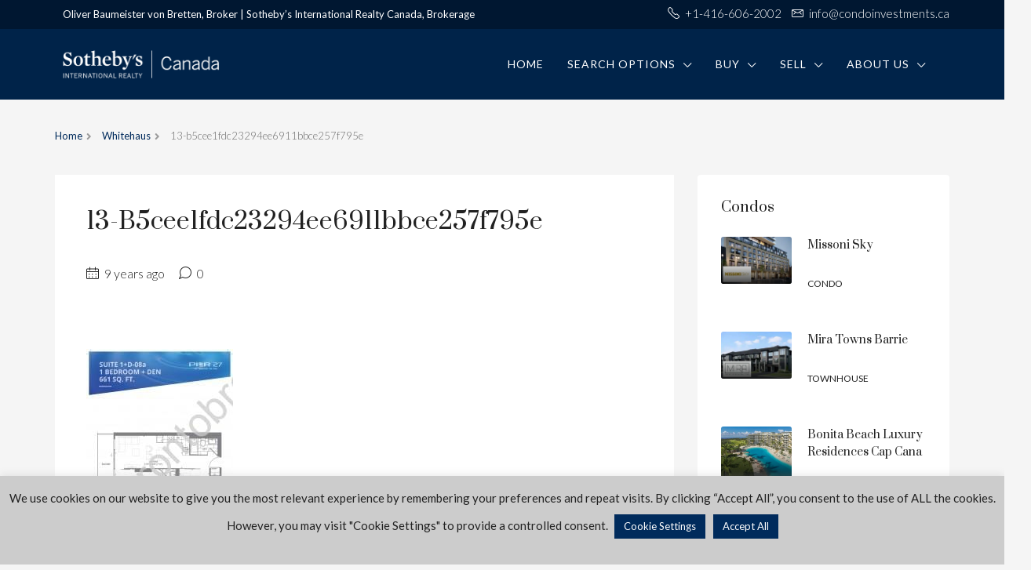

--- FILE ---
content_type: text/html; charset=UTF-8
request_url: https://condoinvestments.ca/property/whitehaus/13-b5cee1fdc23294ee6911bbce257f795e/
body_size: 26277
content:
<!doctype html>
<html lang="en-US">
<head>
	<meta charset="UTF-8" />
	<meta name="viewport" content="width=device-width, initial-scale=1.0" />
	<link rel="profile" href="https://gmpg.org/xfn/11" />
    <meta name="format-detection" content="telephone=no">
 <!--   <link href="https://use.fontawesome.com/releases/v5.7.2/css/all.css" rel="stylesheet" />-->
<script src="https://code.jquery.com/jquery-3.7.1.min.js" integrity="sha256-/JqT3SQfawRcv/BIHPThkBvs0OEvtFFmqPF/lYI/Cxo=" crossorigin="anonymous"></script>
	<!--<script src="https://code.jquery.com/jquery-1.11.3.min.js"></script>-->
	<!--<script src="https://cdn.jsdelivr.net/npm/bootstrap@5.3.0/dist/js/bootstrap.bundle.min.js"></script>-->

	<script>

  jQuery(document).ready(function($) {
//      $('.parallax').each(function () {
//   var image = $(this).data('parallax-bg-image');
//   $(this).css({
//     'background-image': 'url(' + image + ')',
//     'background-size': 'cover',
//     'background-position': 'center',
//     'background-repeat': 'no-repeat',
//     'background-attachment': 'fixed'
//   });
// });
	 
	 $('.carousel').each(function () {
    let rawSettings = $(this).data('carousel-settings');

    // If settings are undefined, use a default
    let settings = rawSettings || {};
    let slidesToShow = settings.slides_to_show || 1;

    console.log('Slides to show:', slidesToShow);
    // Continue with your carousel setup...
});

	$("input[name=keyword]").attr("placeholder", "Search condo name, developer, address or neighbourhood");

	 if($("select[name='state']").length > 0){
		$("select[name='state'] option[value='']").remove();
		$("select[name='state']").prepend('<option value="">All Provinces/States</option>');
		
		var statetxt = $("select[name='state']").next('.btn-group').children( ".btn" ).html();
		var res = statetxt.replace("All States", "All Provinces/States");
		$("select[name='state']").next('.btn-group').children( ".btn" ).html(res);

		var txt = $("select[name='state']").next('.btn-group').children( ".btn" ).next('.dropdown-menu').html();
		var txtres = txt.replace("All States", "All Provinces/States");
		$("select[name='state']").next('.btn-group').children( ".btn" ).next('.dropdown-menu').html(txtres);
		
	 }
	 
	 if($("select[name='status']").length > 0){
		$("select[name='status'] option[value='']").remove();
		$("select[name='status']").prepend('<option value="">All Provinces/States</option>');
		
		var statustxt = $("select[name='state']").next('.btn-group').children( ".btn" ).html();
		var res = statustxt.replace("All States", "All Provinces/States");
		$("select[name='state']").next('.btn-group').children( ".btn" ).html(res);
		
		var txt = $("select[name='state']").next('.btn-group').children( ".btn" ).next('.dropdown-menu').html();
		var txtres = txt.replace("All States", "All Provinces/States");
		$("select[name='state']").next('.btn-group').children( ".btn" ).next('.dropdown-menu').html(txtres);
		
	 }
 });	

		$("#infFormIframe_0").on("load", function() {
  let head = $("#infFormIframe_0").contents().find("head");
  let css = '<style>.infusion-field-label-container label {font-weight: bold;}</style>';
  $(head).append(css);
});

</script>	
	
	
	<meta name='robots' content='index, follow, max-image-preview:large, max-snippet:-1, max-video-preview:-1' />
	<style>img:is([sizes="auto" i], [sizes^="auto," i]) { contain-intrinsic-size: 3000px 1500px }</style>
	
	<!-- This site is optimized with the Yoast SEO plugin v25.8 - https://yoast.com/wordpress/plugins/seo/ -->
	<title>13-b5cee1fdc23294ee6911bbce257f795e - Condo Investments</title>
	<link rel="canonical" href="https://condoinvestments.ca/property/whitehaus/13-b5cee1fdc23294ee6911bbce257f795e/" />
	<meta property="og:locale" content="en_US" />
	<meta property="og:type" content="article" />
	<meta property="og:title" content="13-b5cee1fdc23294ee6911bbce257f795e - Condo Investments" />
	<meta property="og:url" content="https://condoinvestments.ca/property/whitehaus/13-b5cee1fdc23294ee6911bbce257f795e/" />
	<meta property="og:site_name" content="Condo Investments" />
	<meta property="article:publisher" content="https://www.facebook.com/YourToronto/" />
	<meta property="og:image" content="https://condoinvestments.ca/property/whitehaus/13-b5cee1fdc23294ee6911bbce257f795e" />
	<meta property="og:image:width" content="1363" />
	<meta property="og:image:height" content="2188" />
	<meta property="og:image:type" content="image/jpeg" />
	<meta name="twitter:card" content="summary_large_image" />
	<meta name="twitter:site" content="@OliverBvB" />
	<script type="application/ld+json" class="yoast-schema-graph">{"@context":"https://schema.org","@graph":[{"@type":"WebPage","@id":"https://condoinvestments.ca/property/whitehaus/13-b5cee1fdc23294ee6911bbce257f795e/","url":"https://condoinvestments.ca/property/whitehaus/13-b5cee1fdc23294ee6911bbce257f795e/","name":"13-b5cee1fdc23294ee6911bbce257f795e - Condo Investments","isPartOf":{"@id":"https://condoinvestments.ca/#website"},"primaryImageOfPage":{"@id":"https://condoinvestments.ca/property/whitehaus/13-b5cee1fdc23294ee6911bbce257f795e/#primaryimage"},"image":{"@id":"https://condoinvestments.ca/property/whitehaus/13-b5cee1fdc23294ee6911bbce257f795e/#primaryimage"},"thumbnailUrl":"https://condoinvestments.ca/wp-content/uploads/2017/07/13-b5cee1fdc23294ee6911bbce257f795e.jpg","datePublished":"2017-07-10T05:53:20+00:00","breadcrumb":{"@id":"https://condoinvestments.ca/property/whitehaus/13-b5cee1fdc23294ee6911bbce257f795e/#breadcrumb"},"inLanguage":"en-US","potentialAction":[{"@type":"ReadAction","target":["https://condoinvestments.ca/property/whitehaus/13-b5cee1fdc23294ee6911bbce257f795e/"]}]},{"@type":"ImageObject","inLanguage":"en-US","@id":"https://condoinvestments.ca/property/whitehaus/13-b5cee1fdc23294ee6911bbce257f795e/#primaryimage","url":"https://condoinvestments.ca/wp-content/uploads/2017/07/13-b5cee1fdc23294ee6911bbce257f795e.jpg","contentUrl":"https://condoinvestments.ca/wp-content/uploads/2017/07/13-b5cee1fdc23294ee6911bbce257f795e.jpg","width":1363,"height":2188},{"@type":"BreadcrumbList","@id":"https://condoinvestments.ca/property/whitehaus/13-b5cee1fdc23294ee6911bbce257f795e/#breadcrumb","itemListElement":[{"@type":"ListItem","position":1,"name":"Home","item":"https://condoinvestments.ca/"},{"@type":"ListItem","position":2,"name":"Whitehaus","item":"https://condoinvestments.ca/property/whitehaus/"},{"@type":"ListItem","position":3,"name":"13-b5cee1fdc23294ee6911bbce257f795e"}]},{"@type":"WebSite","@id":"https://condoinvestments.ca/#website","url":"https://condoinvestments.ca/","name":"Condo Investments","description":"Your One-Stop Source for Toronto Real Estate","publisher":{"@id":"https://condoinvestments.ca/#organization"},"potentialAction":[{"@type":"SearchAction","target":{"@type":"EntryPoint","urlTemplate":"https://condoinvestments.ca/?s={search_term_string}"},"query-input":{"@type":"PropertyValueSpecification","valueRequired":true,"valueName":"search_term_string"}}],"inLanguage":"en-US"},{"@type":"Organization","@id":"https://condoinvestments.ca/#organization","name":"Sotheby's International Realty Canada - Condo Investments","url":"https://condoinvestments.ca/","logo":{"@type":"ImageObject","inLanguage":"en-US","@id":"https://condoinvestments.ca/#/schema/logo/image/","url":"https://i1.wp.com/condoinvestments.ca/wp-content/uploads/2017/02/sothebys_canada_logo-e1487711743912.png?fit=352%2C351&ssl=1","contentUrl":"https://i1.wp.com/condoinvestments.ca/wp-content/uploads/2017/02/sothebys_canada_logo-e1487711743912.png?fit=352%2C351&ssl=1","width":352,"height":351,"caption":"Sotheby's International Realty Canada - Condo Investments"},"image":{"@id":"https://condoinvestments.ca/#/schema/logo/image/"},"sameAs":["https://www.facebook.com/YourToronto/","https://x.com/OliverBvB","http://www.linkedin.com/in/oliverbvb","http://www.youtube.com/user/YourTorontoBroker"]}]}</script>
	<!-- / Yoast SEO plugin. -->


<link rel='dns-prefetch' href='//fonts.googleapis.com' />
<link rel='preconnect' href='https://fonts.gstatic.com' crossorigin />
<link rel="alternate" type="application/rss+xml" title="Condo Investments &raquo; Feed" href="https://condoinvestments.ca/feed/" />
<link rel="alternate" type="application/rss+xml" title="Condo Investments &raquo; Comments Feed" href="https://condoinvestments.ca/comments/feed/" />
<link rel="alternate" type="application/rss+xml" title="Condo Investments &raquo; 13-b5cee1fdc23294ee6911bbce257f795e Comments Feed" href="https://condoinvestments.ca/property/whitehaus/13-b5cee1fdc23294ee6911bbce257f795e/feed/" />
<style id='wp-block-library-inline-css'>
:root{--wp-admin-theme-color:#007cba;--wp-admin-theme-color--rgb:0,124,186;--wp-admin-theme-color-darker-10:#006ba1;--wp-admin-theme-color-darker-10--rgb:0,107,161;--wp-admin-theme-color-darker-20:#005a87;--wp-admin-theme-color-darker-20--rgb:0,90,135;--wp-admin-border-width-focus:2px;--wp-block-synced-color:#7a00df;--wp-block-synced-color--rgb:122,0,223;--wp-bound-block-color:var(--wp-block-synced-color)}@media (min-resolution:192dpi){:root{--wp-admin-border-width-focus:1.5px}}.wp-element-button{cursor:pointer}:root{--wp--preset--font-size--normal:16px;--wp--preset--font-size--huge:42px}:root .has-very-light-gray-background-color{background-color:#eee}:root .has-very-dark-gray-background-color{background-color:#313131}:root .has-very-light-gray-color{color:#eee}:root .has-very-dark-gray-color{color:#313131}:root .has-vivid-green-cyan-to-vivid-cyan-blue-gradient-background{background:linear-gradient(135deg,#00d084,#0693e3)}:root .has-purple-crush-gradient-background{background:linear-gradient(135deg,#34e2e4,#4721fb 50%,#ab1dfe)}:root .has-hazy-dawn-gradient-background{background:linear-gradient(135deg,#faaca8,#dad0ec)}:root .has-subdued-olive-gradient-background{background:linear-gradient(135deg,#fafae1,#67a671)}:root .has-atomic-cream-gradient-background{background:linear-gradient(135deg,#fdd79a,#004a59)}:root .has-nightshade-gradient-background{background:linear-gradient(135deg,#330968,#31cdcf)}:root .has-midnight-gradient-background{background:linear-gradient(135deg,#020381,#2874fc)}.has-regular-font-size{font-size:1em}.has-larger-font-size{font-size:2.625em}.has-normal-font-size{font-size:var(--wp--preset--font-size--normal)}.has-huge-font-size{font-size:var(--wp--preset--font-size--huge)}.has-text-align-center{text-align:center}.has-text-align-left{text-align:left}.has-text-align-right{text-align:right}#end-resizable-editor-section{display:none}.aligncenter{clear:both}.items-justified-left{justify-content:flex-start}.items-justified-center{justify-content:center}.items-justified-right{justify-content:flex-end}.items-justified-space-between{justify-content:space-between}.screen-reader-text{border:0;clip-path:inset(50%);height:1px;margin:-1px;overflow:hidden;padding:0;position:absolute;width:1px;word-wrap:normal!important}.screen-reader-text:focus{background-color:#ddd;clip-path:none;color:#444;display:block;font-size:1em;height:auto;left:5px;line-height:normal;padding:15px 23px 14px;text-decoration:none;top:5px;width:auto;z-index:100000}html :where(.has-border-color){border-style:solid}html :where([style*=border-top-color]){border-top-style:solid}html :where([style*=border-right-color]){border-right-style:solid}html :where([style*=border-bottom-color]){border-bottom-style:solid}html :where([style*=border-left-color]){border-left-style:solid}html :where([style*=border-width]){border-style:solid}html :where([style*=border-top-width]){border-top-style:solid}html :where([style*=border-right-width]){border-right-style:solid}html :where([style*=border-bottom-width]){border-bottom-style:solid}html :where([style*=border-left-width]){border-left-style:solid}html :where(img[class*=wp-image-]){height:auto;max-width:100%}:where(figure){margin:0 0 1em}html :where(.is-position-sticky){--wp-admin--admin-bar--position-offset:var(--wp-admin--admin-bar--height,0px)}@media screen and (max-width:600px){html :where(.is-position-sticky){--wp-admin--admin-bar--position-offset:0px}}
</style>
<style id='classic-theme-styles-inline-css'>
/*! This file is auto-generated */
.wp-block-button__link{color:#fff;background-color:#32373c;border-radius:9999px;box-shadow:none;text-decoration:none;padding:calc(.667em + 2px) calc(1.333em + 2px);font-size:1.125em}.wp-block-file__button{background:#32373c;color:#fff;text-decoration:none}
</style>
<link rel='stylesheet' id='cookie-law-info-css' href='https://condoinvestments.ca/wp-content/plugins/cookie-law-info/legacy/public/css/cookie-law-info-public.css' media='all' />
<link rel='stylesheet' id='cookie-law-info-gdpr-css' href='https://condoinvestments.ca/wp-content/plugins/cookie-law-info/legacy/public/css/cookie-law-info-gdpr.css' media='all' />
<link rel='stylesheet' id='email-subscribers-css' href='https://condoinvestments.ca/wp-content/plugins/email-subscribers/lite/public/css/email-subscribers-public.css' media='all' />
<link rel='stylesheet' id='ssb-front-css-css' href='https://condoinvestments.ca/wp-content/plugins/simple-social-buttons/assets/css/front.css' media='all' />
<link rel='stylesheet' id='wpos-slick-style-css' href='https://condoinvestments.ca/wp-content/plugins/wp-logo-showcase-responsive-slider-slider/assets/css/slick.css' media='all' />
<link rel='stylesheet' id='wpls-public-style-css' href='https://condoinvestments.ca/wp-content/plugins/wp-logo-showcase-responsive-slider-slider/assets/css/wpls-public.css' media='all' />
<link rel='stylesheet' id='bootstrap-css' href='https://condoinvestments.ca/wp-content/themes/houzez/css/bootstrap.min.css' media='all' />
<link rel='stylesheet' id='bootstrap-select-css' href='https://condoinvestments.ca/wp-content/themes/houzez/css/bootstrap-select.min.css' media='all' />
<link rel='stylesheet' id='font-awesome-5-all-css' href='https://condoinvestments.ca/wp-content/themes/houzez/css/font-awesome/css/all.min.css' media='all' />
<link rel='stylesheet' id='houzez-icons-css' href='https://condoinvestments.ca/wp-content/themes/houzez/css/icons.css' media='all' />
<link rel='stylesheet' id='slick-min-css' href='https://condoinvestments.ca/wp-content/themes/houzez/css/slick-min.css' media='all' />
<link rel='stylesheet' id='slick-theme-min-css' href='https://condoinvestments.ca/wp-content/themes/houzez/css/slick-theme-min.css' media='all' />
<link rel='stylesheet' id='jquery-ui-css' href='https://condoinvestments.ca/wp-content/themes/houzez/css/jquery-ui.min.css' media='all' />
<link rel='stylesheet' id='radio-checkbox-css' href='https://condoinvestments.ca/wp-content/themes/houzez/css/radio-checkbox-min.css' media='all' />
<link rel='stylesheet' id='bootstrap-datepicker-css' href='https://condoinvestments.ca/wp-content/themes/houzez/css/bootstrap-datepicker.min.css' media='all' />
<link rel='stylesheet' id='houzez-main-css' href='https://condoinvestments.ca/wp-content/themes/houzez/css/main.css' media='all' />
<link rel='stylesheet' id='houzez-styling-options-css' href='https://condoinvestments.ca/wp-content/themes/houzez/css/styling-options.css' media='all' />
<link rel='stylesheet' id='houzez-style-css' href='https://condoinvestments.ca/wp-content/themes/houzez-child/style.css' media='all' />
<style id='houzez-style-inline-css'>

                    .gm-marker-color-570 {
                        background-color: #002b5c;
                        border-color:#002b5c;
                    }
                    
                    .gm-marker-color-570:after {
                        border-top-color: #002b5c;
                    }
                    
        body {
            font-family: Lato;
            font-size: 18px;
            font-weight: 300;
            line-height: 32px;
            text-align: left;
            text-transform: none;
        }
        .main-nav,
        .dropdown-menu,
        .login-register,
        .btn.btn-create-listing,
        .logged-in-nav,
        .btn-phone-number {
          font-family: Lato;
          font-size: 14px;
          font-weight: 400;
          text-align: left;
          text-transform: uppercase;
        }

        .btn,
        .form-control,
        .bootstrap-select .text,
        .sort-by-title,
        .woocommerce ul.products li.product .button {
          font-family: Lato;
          font-size: 18px; 
        }
        
        h1, h2, h3, h4, h5, h6, .item-title {
          font-family: Prata;
          font-weight: 400;
          text-transform: capitalize;
        }

        .post-content-wrap h1, .post-content-wrap h2, .post-content-wrap h3, .post-content-wrap h4, .post-content-wrap h5, .post-content-wrap h6 {
          font-weight: 400;
          text-transform: capitalize;
          text-align: inherit; 
        }

        .top-bar-wrap {
            font-family: Lato;
            font-size: 15px;
            font-weight: 300;
            line-height: 25px;
            text-align: left;
            text-transform: none;   
        }
        .footer-wrap {
            font-family: Lato;
            font-size: 14px;
            font-weight: 300;
            line-height: 25px;
            text-align: left;
            text-transform: none;
        }
        
        .header-v1 .header-inner-wrap,
        .header-v1 .navbar-logged-in-wrap {
            line-height: 60px;
            height: 60px; 
        }
        .header-v2 .header-top .navbar {
          height: 110px; 
        }

        .header-v2 .header-bottom .header-inner-wrap,
        .header-v2 .header-bottom .navbar-logged-in-wrap {
          line-height: 54px;
          height: 54px; 
        }

        .header-v3 .header-top .header-inner-wrap,
        .header-v3 .header-top .header-contact-wrap {
          height: 80px;
          line-height: 80px; 
        }
        .header-v3 .header-bottom .header-inner-wrap,
        .header-v3 .header-bottom .navbar-logged-in-wrap {
          line-height: 54px;
          height: 54px; 
        }
        .header-v4 .header-inner-wrap,
        .header-v4 .navbar-logged-in-wrap {
          line-height: 90px;
          height: 90px; 
        }
        .header-v5 .header-top .header-inner-wrap,
        .header-v5 .header-top .navbar-logged-in-wrap {
          line-height: 110px;
          height: 110px; 
        }
        .header-v5 .header-bottom .header-inner-wrap {
          line-height: 54px;
          height: 54px; 
        }
        .header-v6 .header-inner-wrap,
        .header-v6 .navbar-logged-in-wrap {
          height: 60px;
          line-height: 60px; 
        }
        @media (min-width: 1200px) {
            .header-v5 .header-top .container {
                max-width: 1170px;
            }
        }
    
      body,
      #main-wrap,
      .fw-property-documents-wrap h3 span, 
      .fw-property-details-wrap h3 span {
        background-color: #f5f5f5; 
      }

       body,
      .form-control,
      .bootstrap-select .text,
      .item-title a,
      .listing-tabs .nav-tabs .nav-link,
      .item-wrap-v2 .item-amenities li span,
      .item-wrap-v2 .item-amenities li:before,
      .item-parallax-wrap .item-price-wrap,
      .list-view .item-body .item-price-wrap,
      .property-slider-item .item-price-wrap,
      .page-title-wrap .item-price-wrap,
      .agent-information .agent-phone span a,
      .property-overview-wrap ul li strong,
      .mobile-property-title .item-price-wrap .item-price,
      .fw-property-features-left li a,
      .lightbox-content-wrap .item-price-wrap,
      .blog-post-item-v1 .blog-post-title h3 a,
      .blog-post-content-widget h4 a,
      .property-item-widget .right-property-item-widget-wrap .item-price-wrap,
      .login-register-form .modal-header .login-register-tabs .nav-link.active,
      .agent-list-wrap .agent-list-content h2 a,
      .agent-list-wrap .agent-list-contact li a,
      .agent-contacts-wrap li a,
      .menu-edit-property li a,
      .statistic-referrals-list li a,
      .chart-nav .nav-pills .nav-link,
      .dashboard-table-properties td .property-payment-status,
      .dashboard-mobile-edit-menu-wrap .bootstrap-select > .dropdown-toggle.bs-placeholder,
      .payment-method-block .radio-tab .control-text,
      .post-title-wrap h2 a,
      .lead-nav-tab.nav-pills .nav-link,
      .deals-nav-tab.nav-pills .nav-link,
      .btn-light-grey-outlined:hover,
      button:not(.bs-placeholder) .filter-option-inner-inner,
      .fw-property-floor-plans-wrap .floor-plans-tabs a,
      .products > .product > .item-body > a,
      .woocommerce ul.products li.product .price,
      .woocommerce div.product p.price, 
      .woocommerce div.product span.price,
      .woocommerce #reviews #comments ol.commentlist li .meta,
      .woocommerce-MyAccount-navigation ul li a,
      .activitiy-item-close-button a {
       color: #222222; 
     }


    
      a,
      a:hover,
      a:active,
      a:focus,
      .primary-text,
      .btn-clear,
      .btn-apply,
      .btn-primary-outlined,
      .btn-primary-outlined:before,
      .item-title a:hover,
      .sort-by .bootstrap-select .bs-placeholder,
      .sort-by .bootstrap-select > .btn,
      .sort-by .bootstrap-select > .btn:active,
      .page-link,
      .page-link:hover,
      .accordion-title:before,
      .blog-post-content-widget h4 a:hover,
      .agent-list-wrap .agent-list-content h2 a:hover,
      .agent-list-wrap .agent-list-contact li a:hover,
      .agent-contacts-wrap li a:hover,
      .agent-nav-wrap .nav-pills .nav-link,
      .dashboard-side-menu-wrap .side-menu-dropdown a.active,
      .menu-edit-property li a.active,
      .menu-edit-property li a:hover,
      .dashboard-statistic-block h3 .fa,
      .statistic-referrals-list li a:hover,
      .chart-nav .nav-pills .nav-link.active,
      .board-message-icon-wrap.active,
      .post-title-wrap h2 a:hover,
      .listing-switch-view .switch-btn.active,
      .item-wrap-v6 .item-price-wrap,
      .listing-v6 .list-view .item-body .item-price-wrap,
      .woocommerce nav.woocommerce-pagination ul li a, 
      .woocommerce nav.woocommerce-pagination ul li span,
      .woocommerce-MyAccount-navigation ul li a:hover,
      .property-schedule-tour-form-wrap .control input:checked ~ .control__indicator,
      .property-schedule-tour-form-wrap .control:hover,
      .property-walkscore-wrap-v2 .score-details .houzez-icon,
      .login-register .btn-icon-login-register + .dropdown-menu a,
      .activitiy-item-close-button a:hover {
        color: #002b5c; 
      }
      .agent-list-position a {
        color: #002b5c!important; 
      }

      .control input:checked ~ .control__indicator,
      .top-banner-wrap .nav-pills .nav-link,
      .btn-primary-outlined:hover,
      .page-item.active .page-link,
      .slick-prev:hover,
      .slick-prev:focus,
      .slick-next:hover,
      .slick-next:focus,
      .mobile-property-tools .nav-pills .nav-link.active,
      .login-register-form .modal-header,
      .agent-nav-wrap .nav-pills .nav-link.active,
      .board-message-icon-wrap .notification-circle,
      .primary-label,
      .fc-event, .fc-event-dot,
      .compare-table .table-hover > tbody > tr:hover,
      .post-tag,
      .datepicker table tr td.active.active,
      .datepicker table tr td.active.disabled,
      .datepicker table tr td.active.disabled.active,
      .datepicker table tr td.active.disabled.disabled,
      .datepicker table tr td.active.disabled:active,
      .datepicker table tr td.active.disabled:hover,
      .datepicker table tr td.active.disabled:hover.active,
      .datepicker table tr td.active.disabled:hover.disabled,
      .datepicker table tr td.active.disabled:hover:active,
      .datepicker table tr td.active.disabled:hover:hover,
      .datepicker table tr td.active.disabled:hover[disabled],
      .datepicker table tr td.active.disabled[disabled],
      .datepicker table tr td.active:active,
      .datepicker table tr td.active:hover,
      .datepicker table tr td.active:hover.active,
      .datepicker table tr td.active:hover.disabled,
      .datepicker table tr td.active:hover:active,
      .datepicker table tr td.active:hover:hover,
      .datepicker table tr td.active:hover[disabled],
      .datepicker table tr td.active[disabled],
      .ui-slider-horizontal .ui-slider-range,
      .btn-bubble {
        background-color: #002b5c; 
      }

      .control input:checked ~ .control__indicator,
      .btn-primary-outlined,
      .page-item.active .page-link,
      .mobile-property-tools .nav-pills .nav-link.active,
      .agent-nav-wrap .nav-pills .nav-link,
      .agent-nav-wrap .nav-pills .nav-link.active,
      .chart-nav .nav-pills .nav-link.active,
      .dashaboard-snake-nav .step-block.active,
      .fc-event,
      .fc-event-dot,
      .property-schedule-tour-form-wrap .control input:checked ~ .control__indicator {
        border-color: #002b5c; 
      }

      .slick-arrow:hover {
        background-color: rgba(0,43,92,1); 
      }

      .slick-arrow {
        background-color: #002b5c; 
      }

      .property-banner .nav-pills .nav-link.active {
        background-color: rgba(0,43,92,1) !important; 
      }

      .property-navigation-wrap a.active {
        color: #002b5c;
        -webkit-box-shadow: inset 0 -3px #002b5c;
        box-shadow: inset 0 -3px #002b5c; 
      }

      .btn-primary,
      .fc-button-primary,
      .woocommerce nav.woocommerce-pagination ul li a:focus, 
      .woocommerce nav.woocommerce-pagination ul li a:hover, 
      .woocommerce nav.woocommerce-pagination ul li span.current {
        color: #fff;
        background-color: #002b5c;
        border-color: #002b5c; 
      }
      .btn-primary:focus, .btn-primary:focus:active,
      .fc-button-primary:focus,
      .fc-button-primary:focus:active {
        color: #fff;
        background-color: #002b5c;
        border-color: #002b5c; 
      }
      .btn-primary:hover,
      .fc-button-primary:hover {
        color: #fff;
        background-color: #002b5c;
        border-color: #002b5c; 
      }
      .btn-primary:active, 
      .btn-primary:not(:disabled):not(:disabled):active,
      .fc-button-primary:active,
      .fc-button-primary:not(:disabled):not(:disabled):active {
        color: #fff;
        background-color: #002b5c;
        border-color: #002b5c; 
      }

      .btn-secondary,
      .woocommerce span.onsale,
      .woocommerce ul.products li.product .button,
      .woocommerce #respond input#submit.alt, 
      .woocommerce a.button.alt, 
      .woocommerce button.button.alt, 
      .woocommerce input.button.alt,
      .woocommerce #review_form #respond .form-submit input,
      .woocommerce #respond input#submit, 
      .woocommerce a.button, 
      .woocommerce button.button, 
      .woocommerce input.button {
        color: #fff;
        background-color: #999999;
        border-color: #999999; 
      }
      .woocommerce ul.products li.product .button:focus,
      .woocommerce ul.products li.product .button:active,
      .woocommerce #respond input#submit.alt:focus, 
      .woocommerce a.button.alt:focus, 
      .woocommerce button.button.alt:focus, 
      .woocommerce input.button.alt:focus,
      .woocommerce #respond input#submit.alt:active, 
      .woocommerce a.button.alt:active, 
      .woocommerce button.button.alt:active, 
      .woocommerce input.button.alt:active,
      .woocommerce #review_form #respond .form-submit input:focus,
      .woocommerce #review_form #respond .form-submit input:active,
      .woocommerce #respond input#submit:active, 
      .woocommerce a.button:active, 
      .woocommerce button.button:active, 
      .woocommerce input.button:active,
      .woocommerce #respond input#submit:focus, 
      .woocommerce a.button:focus, 
      .woocommerce button.button:focus, 
      .woocommerce input.button:focus {
        color: #fff;
        background-color: #999999;
        border-color: #999999; 
      }
      .btn-secondary:hover,
      .woocommerce ul.products li.product .button:hover,
      .woocommerce #respond input#submit.alt:hover, 
      .woocommerce a.button.alt:hover, 
      .woocommerce button.button.alt:hover, 
      .woocommerce input.button.alt:hover,
      .woocommerce #review_form #respond .form-submit input:hover,
      .woocommerce #respond input#submit:hover, 
      .woocommerce a.button:hover, 
      .woocommerce button.button:hover, 
      .woocommerce input.button:hover {
        color: #fff;
        background-color: #999999;
        border-color: #999999; 
      }
      .btn-secondary:active, 
      .btn-secondary:not(:disabled):not(:disabled):active {
        color: #fff;
        background-color: #999999;
        border-color: #999999; 
      }

      .btn-primary-outlined {
        color: #002b5c;
        background-color: transparent;
        border-color: #002b5c; 
      }
      .btn-primary-outlined:focus, .btn-primary-outlined:focus:active {
        color: #002b5c;
        background-color: transparent;
        border-color: #002b5c; 
      }
      .btn-primary-outlined:hover {
        color: #fff;
        background-color: #002b5c;
        border-color: #002b5c; 
      }
      .btn-primary-outlined:active, .btn-primary-outlined:not(:disabled):not(:disabled):active {
        color: #002b5c;
        background-color: rgba(26, 26, 26, 0);
        border-color: #002b5c; 
      }

      .btn-secondary-outlined {
        color: #999999;
        background-color: transparent;
        border-color: #999999; 
      }
      .btn-secondary-outlined:focus, .btn-secondary-outlined:focus:active {
        color: #999999;
        background-color: transparent;
        border-color: #999999; 
      }
      .btn-secondary-outlined:hover {
        color: #fff;
        background-color: #999999;
        border-color: #999999; 
      }
      .btn-secondary-outlined:active, .btn-secondary-outlined:not(:disabled):not(:disabled):active {
        color: #999999;
        background-color: rgba(26, 26, 26, 0);
        border-color: #999999; 
      }

      .btn-call {
        color: #999999;
        background-color: transparent;
        border-color: #999999; 
      }
      .btn-call:focus, .btn-call:focus:active {
        color: #999999;
        background-color: transparent;
        border-color: #999999; 
      }
      .btn-call:hover {
        color: #999999;
        background-color: rgba(26, 26, 26, 0);
        border-color: #999999; 
      }
      .btn-call:active, .btn-call:not(:disabled):not(:disabled):active {
        color: #999999;
        background-color: rgba(26, 26, 26, 0);
        border-color: #999999; 
      }
      .icon-delete .btn-loader:after{
          border-color: #002b5c transparent #002b5c transparent
      }
    
      .header-v1 {
        background-color: #002b5c;
        border-bottom: 1px solid #002b5c; 
      }

      .header-v1 a.nav-link {
        color: #FFFFFF; 
      }

      .header-v1 a.nav-link:hover,
      .header-v1 a.nav-link:active {
        color: Array;
        background-color: rgba(255,255,255,0.2); 
      }
      .header-desktop .main-nav .nav-link {
          letter-spacing: 0px;
      }
    
      .header-v2 .header-top,
      .header-v5 .header-top,
      .header-v2 .header-contact-wrap {
        background-color: #ffffff; 
      }

      .header-v2 .header-bottom, 
      .header-v5 .header-bottom {
        background-color: #999999;
      }

      .header-v2 .header-contact-wrap .header-contact-right, .header-v2 .header-contact-wrap .header-contact-right a, .header-contact-right a:hover, header-contact-right a:active {
        color: #002b5c; 
      }

      .header-v2 .header-contact-left {
        color: #002b5c; 
      }

      .header-v2 .header-bottom,
      .header-v2 .navbar-nav > li,
      .header-v2 .navbar-nav > li:first-of-type,
      .header-v5 .header-bottom,
      .header-v5 .navbar-nav > li,
      .header-v5 .navbar-nav > li:first-of-type {
        border-color: rgba(255,255,255,0.2);
      }

      .header-v2 a.nav-link,
      .header-v5 a.nav-link {
        color: #ffffff; 
      }

      .header-v2 a.nav-link:hover,
      .header-v2 a.nav-link:active,
      .header-v5 a.nav-link:hover,
      .header-v5 a.nav-link:active {
        color: Array;
        background-color: rgba(255,255,255,0.2); 
      }

      .header-v2 .header-contact-right a:hover, 
      .header-v2 .header-contact-right a:active,
      .header-v3 .header-contact-right a:hover, 
      .header-v3 .header-contact-right a:active {
        background-color: transparent;
      }

      .header-v2 .header-social-icons a,
      .header-v5 .header-social-icons a {
        color: #002b5c; 
      }
    
      .header-v3 .header-top {
        background-color: #002b5c; 
      }

      .header-v3 .header-bottom {
        background-color: #002b5c; 
      }

      .header-v3 .header-contact,
      .header-v3-mobile {
        background-color: #002b5c;
        color: #ffffff; 
      }

      .header-v3 .header-bottom,
      .header-v3 .login-register,
      .header-v3 .navbar-nav > li,
      .header-v3 .navbar-nav > li:first-of-type {
        border-color: ; 
      }

      .header-v3 a.nav-link, 
      .header-v3 .header-contact-right a:hover, .header-v3 .header-contact-right a:active {
        color: #FFFFFF; 
      }

      .header-v3 a.nav-link:hover,
      .header-v3 a.nav-link:active {
        color: Array;
        background-color: rgba(255,255,255,0.2); 
      }

      .header-v3 .header-social-icons a {
        color: #FFFFFF; 
      }
    
      .header-v4 {
        background-color: #002349; 
      }

      .header-v4 a.nav-link {
        color: #ffffff; 
      }

      .header-v4 a.nav-link:hover,
      .header-v4 a.nav-link:active {
        color: #ffffff;
        background-color: rgba(0,35,73,1); 
      }
    
      .header-v6 .header-top {
        background-color: #00AEEF; 
      }

      .header-v6 a.nav-link {
        color: #FFFFFF; 
      }

      .header-v6 a.nav-link:hover,
      .header-v6 a.nav-link:active {
        color: Array;
        background-color: rgba(255,255,255,0.2); 
      }

      .header-v6 .header-social-icons a {
        color: #FFFFFF; 
      }
    
      .header-mobile {
        background-color: #002349; 
      }
      .header-mobile .toggle-button-left,
      .header-mobile .toggle-button-right {
        color: #ffffff; 
      }

      .nav-mobile .logged-in-nav a,
      .nav-mobile .main-nav,
      .nav-mobile .navi-login-register {
        background-color: #001731; 
      }

      .nav-mobile .logged-in-nav a,
      .nav-mobile .main-nav .nav-item .nav-item a,
      .nav-mobile .main-nav .nav-item a,
      .navi-login-register .main-nav .nav-item a {
        color: #ffffff;
        border-bottom: 0px solid #ffffff;
        background-color: #001731;
      }

      .nav-mobile .btn-create-listing,
      .navi-login-register .btn-create-listing {
        color: #fff;
        border: 1px solid #002b5c;
        background-color: #002b5c; 
      }

      .nav-mobile .btn-create-listing:hover, .nav-mobile .btn-create-listing:active,
      .navi-login-register .btn-create-listing:hover,
      .navi-login-register .btn-create-listing:active {
        color: #fff;
        border: 1px solid #002b5c;
        background-color: rgba(0, 174, 255, 0.65); 
      }
    
      .header-transparent-wrap .header-v4 {
        background-color: transparent;
        border-bottom: 1px none rgba(0,43,92,1); 
      }

      .header-transparent-wrap .header-v4 a {
        color: #ffffff; 
      }

      .header-transparent-wrap .header-v4 a:hover,
      .header-transparent-wrap .header-v4 a:active {
        color: #d6d6d6;
        background-color: rgba(255, 255, 255, 0.1); 
      }
    
      .main-nav .navbar-nav .nav-item .dropdown-menu,
      .login-register .login-register-nav li .dropdown-menu {
        background-color: rgba(0,23,49,1); 
      }

      .login-register .login-register-nav li .dropdown-menu:before {
          border-left-color: rgba(0,23,49,1);
          border-top-color: rgba(0,23,49,1);
      }

      .main-nav .navbar-nav .nav-item .nav-item a,
      .login-register .login-register-nav li .dropdown-menu .nav-item a {
        color: #ffffff;
        border-bottom: 1px solid transparent; 
      }

      .main-nav .navbar-nav .nav-item .nav-item a:hover,
      .main-nav .navbar-nav .nav-item .nav-item a:active,
      .login-register .login-register-nav li .dropdown-menu .nav-item a:hover {
        color: #a1a7a8; 
      }
      .main-nav .navbar-nav .nav-item .nav-item a:hover,
      .main-nav .navbar-nav .nav-item .nav-item a:active,
      .login-register .login-register-nav li .dropdown-menu .nav-item a:hover {
          background-color: rgba(0, 174, 255, 0.1);
      }
    
      .header-main-wrap .btn-create-listing {
        color: #002b5c;
        border: 1px solid #004274;
        background-color: #ffffff; 
      }

      .header-main-wrap .btn-create-listing:hover,
      .header-main-wrap .btn-create-listing:active {
        color: rgba(255,255,255,1);
        border: 1px solid #86929f;
        background-color: rgba(134,146,159,1); 
      }
    
      .header-transparent-wrap .header-v4 .btn-create-listing {
        color: #ffffff;
        border: 1px solid #ffffff;
        background-color: rgba(255,255,255,0.2); 
      }

      .header-transparent-wrap .header-v4 .btn-create-listing:hover,
      .header-transparent-wrap .header-v4 .btn-create-listing:active {
        color: rgba(255,255,255,1);
        border: 1px solid #86929f;
        background-color: rgba(134,146,159,1); 
      }
    
      .header-transparent-wrap .logged-in-nav a,
      .logged-in-nav a {
        color: #002b5c;
        border-color: #e6e6e6;
        background-color: #FFFFFF; 
      }

      .header-transparent-wrap .logged-in-nav a:hover,
      .header-transparent-wrap .logged-in-nav a:active,
      .logged-in-nav a:hover,
      .logged-in-nav a:active {
        color: #999999;
        background-color: rgba(204,204,204,0.15);
        border-color: #e6e6e6; 
      }
    
      .form-control::-webkit-input-placeholder,
      .search-banner-wrap ::-webkit-input-placeholder,
      .advanced-search ::-webkit-input-placeholder,
      .advanced-search-banner-wrap ::-webkit-input-placeholder,
      .overlay-search-advanced-module ::-webkit-input-placeholder {
        color: #a1a7a8; 
      }
      .bootstrap-select > .dropdown-toggle.bs-placeholder, 
      .bootstrap-select > .dropdown-toggle.bs-placeholder:active, 
      .bootstrap-select > .dropdown-toggle.bs-placeholder:focus, 
      .bootstrap-select > .dropdown-toggle.bs-placeholder:hover {
        color: #a1a7a8; 
      }
      .form-control::placeholder,
      .search-banner-wrap ::-webkit-input-placeholder,
      .advanced-search ::-webkit-input-placeholder,
      .advanced-search-banner-wrap ::-webkit-input-placeholder,
      .overlay-search-advanced-module ::-webkit-input-placeholder {
        color: #a1a7a8; 
      }

      .search-banner-wrap ::-moz-placeholder,
      .advanced-search ::-moz-placeholder,
      .advanced-search-banner-wrap ::-moz-placeholder,
      .overlay-search-advanced-module ::-moz-placeholder {
        color: #a1a7a8; 
      }

      .search-banner-wrap :-ms-input-placeholder,
      .advanced-search :-ms-input-placeholder,
      .advanced-search-banner-wrap ::-ms-input-placeholder,
      .overlay-search-advanced-module ::-ms-input-placeholder {
        color: #a1a7a8; 
      }

      .search-banner-wrap :-moz-placeholder,
      .advanced-search :-moz-placeholder,
      .advanced-search-banner-wrap :-moz-placeholder,
      .overlay-search-advanced-module :-moz-placeholder {
        color: #a1a7a8; 
      }

      .advanced-search .form-control,
      .advanced-search .bootstrap-select > .btn,
      .location-trigger,
      .vertical-search-wrap .form-control,
      .vertical-search-wrap .bootstrap-select > .btn,
      .step-search-wrap .form-control,
      .step-search-wrap .bootstrap-select > .btn,
      .advanced-search-banner-wrap .form-control,
      .advanced-search-banner-wrap .bootstrap-select > .btn,
      .search-banner-wrap .form-control,
      .search-banner-wrap .bootstrap-select > .btn,
      .overlay-search-advanced-module .form-control,
      .overlay-search-advanced-module .bootstrap-select > .btn,
      .advanced-search-v2 .advanced-search-btn,
      .advanced-search-v2 .advanced-search-btn:hover {
        border-color: #cccccc; 
      }

      .advanced-search-nav,
      .search-expandable,
      .overlay-search-advanced-module {
        background-color: #FFFFFF; 
      }
      .btn-search {
        color: #ffffff;
        background-color: #002b5c;
        border-color: #002b5c;
      }
      .btn-search:hover, .btn-search:active  {
        color: #ffffff;
        background-color: #003b70;
        border-color: #002b5c;
      }
      .advanced-search-btn {
        color: #a79269;
        background-color: #ffffff;
        border-color: #dce0e0; 
      }
      .advanced-search-btn:hover, .advanced-search-btn:active {
        color: #a79269;
        background-color: #00aeff;
        border-color: #00aeff; 
      }
      .advanced-search-btn:focus {
        color: #a79269;
        background-color: #ffffff;
        border-color: #dce0e0; 
      }
      .search-expandable-label {
        color: #ffffff;
        background-color: #666666;
      }
      .advanced-search-nav {
        padding-top: 10px;
        padding-bottom: 10px;
      }
      .features-list-wrap .control--checkbox,
      .features-list-wrap .control--radio,
      .range-text, 
      .features-list-wrap .control--checkbox, 
      .features-list-wrap .btn-features-list, 
      .overlay-search-advanced-module .search-title, 
      .overlay-search-advanced-module .overlay-search-module-close {
          color: #222222;
      }
      .advanced-search-half-map {
        background-color: #FFFFFF; 
      }
      .advanced-search-half-map .range-text, 
      .advanced-search-half-map .features-list-wrap .control--checkbox, 
      .advanced-search-half-map .features-list-wrap .btn-features-list {
          color: #222222;
      }
    
      .save-search-btn {
          border-color: #28a745 ;
          background-color: #28a745 ;
          color: #ffffff ;
      }
      .save-search-btn:hover,
      .save-search-btn:active {
          border-color: #28a745;
          background-color: #28a745 ;
          color: #ffffff ;
      }
    .label-featured {
      background-color: #666666;
      color: #ffffff; 
    }
    
    .dashboard-side-wrap {
      background-color: #002b5c; 
    }

    .side-menu a {
      color: #ffffff; 
    }

    .side-menu a.active,
    .side-menu .side-menu-parent-selected > a,
    .side-menu-dropdown a,
    .side-menu a:hover {
      color: #999999; 
    }
    .dashboard-side-menu-wrap .side-menu-dropdown a.active {
      color: #999999
    }
    
      .detail-wrap {
        background-color: rgba(153,153,153,0.7);
        border-color: #000000; 
      }
    .top-bar-wrap,
    .top-bar-wrap .dropdown-menu,
    .switcher-wrap .dropdown-menu {
      background-color: #001731;
    }
    .top-bar-wrap a,
    .top-bar-contact,
    .top-bar-slogan,
    .top-bar-wrap .btn,
    .top-bar-wrap .dropdown-menu,
    .switcher-wrap .dropdown-menu,
    .top-bar-wrap .navbar-toggler {
      color: #ffffff;
    }
    .top-bar-wrap a:hover,
    .top-bar-wrap a:active,
    .top-bar-wrap .btn:hover,
    .top-bar-wrap .btn:active,
    .top-bar-wrap .dropdown-menu li:hover,
    .top-bar-wrap .dropdown-menu li:active,
    .switcher-wrap .dropdown-menu li:hover,
    .switcher-wrap .dropdown-menu li:active {
      color: rgba(153,153,153,1);
    }
    .class-energy-indicator:nth-child(1) {
        background-color: #33a357;
    }
    .class-energy-indicator:nth-child(2) {
        background-color: #79b752;
    }
    .class-energy-indicator:nth-child(3) {
        background-color: #c3d545;
    }
    .class-energy-indicator:nth-child(4) {
        background-color: #fff12c;
    }
    .class-energy-indicator:nth-child(5) {
        background-color: #edb731;
    }
    .class-energy-indicator:nth-child(6) {
        background-color: #d66f2c;
    }
    .class-energy-indicator:nth-child(7) {
        background-color: #cc232a;
    }
    .class-energy-indicator:nth-child(8) {
        background-color: #cc232a;
    }
    .class-energy-indicator:nth-child(9) {
        background-color: #cc232a;
    }
    .class-energy-indicator:nth-child(10) {
        background-color: #cc232a;
    }
    
    .footer-top-wrap {
      background-color: #002349; 
    }

    .footer-bottom-wrap {
      background-color: #001731; 
    }

    .footer-top-wrap,
    .footer-top-wrap a,
    .footer-bottom-wrap,
    .footer-bottom-wrap a,
    .footer-top-wrap .property-item-widget .right-property-item-widget-wrap .item-amenities,
    .footer-top-wrap .property-item-widget .right-property-item-widget-wrap .item-price-wrap,
    .footer-top-wrap .blog-post-content-widget h4 a,
    .footer-top-wrap .blog-post-content-widget,
    .footer-top-wrap .form-tools .control,
    .footer-top-wrap .slick-dots li.slick-active button:before,
    .footer-top-wrap .slick-dots li button::before,
    .footer-top-wrap .widget ul:not(.item-amenities):not(.item-price-wrap):not(.contact-list):not(.dropdown-menu):not(.nav-tabs) li span {
      color: #FFFFFF; 
    }
    
          .footer-top-wrap a:hover,
          .footer-bottom-wrap a:hover,
          .footer-top-wrap .blog-post-content-widget h4 a:hover {
            color: rgba(255,255,255,0.5); 
          }
        .houzez-osm-cluster {
            background-image: url(https://condoinvestments.ca/wp-content/themes/houzez/img/map/cluster-icon.png);
            text-align: center;
            color: #fff;
            width: 48px;
            height: 48px;
            line-height: 48px;
        }
    .slick-slide .listing-featured-thumb img {
    min-height: 250px;
}
</style>
<!--[if lt IE 9]>
<link rel='stylesheet' id='vc_lte_ie9-css' href='https://condoinvestments.ca/wp-content/plugins/js_composer/assets/css/vc_lte_ie9.min.css' media='screen' />
<![endif]-->
<link rel="preload" as="style" href="https://fonts.googleapis.com/css?family=Lato:100,300,400,700,900,100italic,300italic,400italic,700italic,900italic%7CPrata:400&#038;subset=latin&#038;display=swap&#038;ver=1750350718" /><link rel="stylesheet" href="https://fonts.googleapis.com/css?family=Lato:100,300,400,700,900,100italic,300italic,400italic,700italic,900italic%7CPrata:400&#038;subset=latin&#038;display=swap&#038;ver=1750350718" media="print" onload="this.media='all'"><noscript><link rel="stylesheet" href="https://fonts.googleapis.com/css?family=Lato:100,300,400,700,900,100italic,300italic,400italic,700italic,900italic%7CPrata:400&#038;subset=latin&#038;display=swap&#038;ver=1750350718" /></noscript><script src="https://condoinvestments.ca/wp-includes/js/jquery/jquery.min.js?v=1768671612" id="jquery-core-js"></script>
<script src="https://condoinvestments.ca/wp-includes/js/jquery/jquery-migrate.min.js?v=1768671612" id="jquery-migrate-js"></script>
<script id="cookie-law-info-js-extra">
var Cli_Data = {"nn_cookie_ids":[],"cookielist":[],"non_necessary_cookies":[],"ccpaEnabled":"","ccpaRegionBased":"","ccpaBarEnabled":"","strictlyEnabled":["necessary","obligatoire"],"ccpaType":"gdpr","js_blocking":"1","custom_integration":"","triggerDomRefresh":"","secure_cookies":""};
var cli_cookiebar_settings = {"animate_speed_hide":"500","animate_speed_show":"500","background":"#cccccc","border":"#b1a6a6c2","border_on":"","button_1_button_colour":"#002b5c","button_1_button_hover":"#00224a","button_1_link_colour":"#fff","button_1_as_button":"1","button_1_new_win":"","button_2_button_colour":"#333","button_2_button_hover":"#292929","button_2_link_colour":"#444","button_2_as_button":"","button_2_hidebar":"","button_3_button_colour":"#dedfe0","button_3_button_hover":"#b2b2b3","button_3_link_colour":"#333333","button_3_as_button":"1","button_3_new_win":"","button_4_button_colour":"#002b5c","button_4_button_hover":"#00224a","button_4_link_colour":"#ffffff","button_4_as_button":"1","button_7_button_colour":"#002b5c","button_7_button_hover":"#00224a","button_7_link_colour":"#fff","button_7_as_button":"1","button_7_new_win":"","font_family":"inherit","header_fix":"","notify_animate_hide":"1","notify_animate_show":"","notify_div_id":"#cookie-law-info-bar","notify_position_horizontal":"right","notify_position_vertical":"bottom","scroll_close":"","scroll_close_reload":"","accept_close_reload":"","reject_close_reload":"","showagain_tab":"","showagain_background":"#fff","showagain_border":"#000","showagain_div_id":"#cookie-law-info-again","showagain_x_position":"100px","text":"#333333","show_once_yn":"","show_once":"10000","logging_on":"","as_popup":"","popup_overlay":"1","bar_heading_text":"","cookie_bar_as":"banner","popup_showagain_position":"bottom-right","widget_position":"left"};
var log_object = {"ajax_url":"https:\/\/condoinvestments.ca\/wp-admin\/admin-ajax.php"};
</script>
<script src="https://condoinvestments.ca/wp-content/plugins/cookie-law-info/legacy/public/js/cookie-law-info-public.js?v=1768671612" id="cookie-law-info-js"></script>
<link rel="https://api.w.org/" href="https://condoinvestments.ca/wp-json/" /><link rel="alternate" title="JSON" type="application/json" href="https://condoinvestments.ca/wp-json/wp/v2/media/5408" /><link rel="EditURI" type="application/rsd+xml" title="RSD" href="https://condoinvestments.ca/xmlrpc.php?rsd" />
<meta name="generator" content="WordPress 6.8.3" />
<link rel='shortlink' href='https://condoinvestments.ca/?p=5408' />
<link rel="alternate" title="oEmbed (JSON)" type="application/json+oembed" href="https://condoinvestments.ca/wp-json/oembed/1.0/embed?url=https%3A%2F%2Fcondoinvestments.ca%2Fproperty%2Fwhitehaus%2F13-b5cee1fdc23294ee6911bbce257f795e%2F" />
<link rel="alternate" title="oEmbed (XML)" type="text/xml+oembed" href="https://condoinvestments.ca/wp-json/oembed/1.0/embed?url=https%3A%2F%2Fcondoinvestments.ca%2Fproperty%2Fwhitehaus%2F13-b5cee1fdc23294ee6911bbce257f795e%2F&#038;format=xml" />
<meta name="generator" content="Redux 4.5.7" /> <style media="screen">

		.simplesocialbuttons.simplesocialbuttons_inline .ssb-fb-like, .simplesocialbuttons.simplesocialbuttons_inline amp-facebook-like {
	  margin: ;
	}
		 /*inline margin*/
	
		.simplesocialbuttons.simplesocialbuttons_inline.simplesocial-simple-round button{
	  margin: ;
	}
	
	
	
	
	
			 /*margin-digbar*/

	
	
	
	
	
	
	
</style>

<!-- Open Graph Meta Tags generated by Simple Social Buttons 6.2.0 -->
<meta property="og:title" content="13-b5cee1fdc23294ee6911bbce257f795e - Condo Investments" />
<meta property="og:type" content="website" />
<meta property="og:url" content="https://condoinvestments.ca/property/whitehaus/13-b5cee1fdc23294ee6911bbce257f795e/" />
<meta property="og:site_name" content="Condo Investments" />
<meta name="twitter:card" content="summary_large_image" />
<meta name="twitter:title" content="13-b5cee1fdc23294ee6911bbce257f795e - Condo Investments" />
<script >
(function(url){
	if(/(?:Chrome\/26\.0\.1410\.63 Safari\/537\.31|WordfenceTestMonBot)/.test(navigator.userAgent)){ return; }
	var addEvent = function(evt, handler) {
		if (window.addEventListener) {
			document.addEventListener(evt, handler, false);
		} else if (window.attachEvent) {
			document.attachEvent('on' + evt, handler);
		}
	};
	var removeEvent = function(evt, handler) {
		if (window.removeEventListener) {
			document.removeEventListener(evt, handler, false);
		} else if (window.detachEvent) {
			document.detachEvent('on' + evt, handler);
		}
	};
	var evts = 'contextmenu dblclick drag dragend dragenter dragleave dragover dragstart drop keydown keypress keyup mousedown mousemove mouseout mouseover mouseup mousewheel scroll'.split(' ');
	var logHuman = function() {
		if (window.wfLogHumanRan) { return; }
		window.wfLogHumanRan = true;
		var wfscr = document.createElement('script');
		wfscr.type = 'text/javascript';
		wfscr.async = true;
		wfscr.src = url + '&r=' + Math.random();
		(document.getElementsByTagName('head')[0]||document.getElementsByTagName('body')[0]).appendChild(wfscr);
		for (var i = 0; i < evts.length; i++) {
			removeEvent(evts[i], logHuman);
		}
	};
	for (var i = 0; i < evts.length; i++) {
		addEvent(evts[i], logHuman);
	}
})('//condoinvestments.ca/?wordfence_lh=1&hid=0977752FFADE25DD154583FB66A47037');
</script><!-- Favicon --><link rel="shortcut icon" href="https://condoinvestments.ca/wp-content/uploads/2017/02/favicon-32x32.png"><!-- Apple iPhone Icon --><link rel="apple-touch-icon-precomposed" href="https://condoinvestments.ca/wp-content/uploads/2017/02/apple-touch-icon-60x60.png"><!-- Apple iPhone Retina Icon --><link rel="apple-touch-icon-precomposed" sizes="114x114" href="https://condoinvestments.ca/wp-content/uploads/2017/02/apple-touch-icon-114x114.png"><!-- Apple iPhone Icon --><link rel="apple-touch-icon-precomposed" sizes="72x72" href="https://condoinvestments.ca/wp-content/uploads/2017/02/apple-touch-icon-72x72.png"><!-- Google tag (gtag.js) -->
<script async src="https://www.googletagmanager.com/gtag/js?id=UA-43892512-1"></script>
<script>
  window.dataLayer = window.dataLayer || [];
  function gtag(){dataLayer.push(arguments);}
  gtag('js', new Date());

  gtag('config', 'UA-43892512-1');
</script>

<!-- Google tag (gtag.js) -->
<script async src="https://www.googletagmanager.com/gtag/js?id=G-H6DMXV3C76"></script>
<script>
  window.dataLayer = window.dataLayer || [];
  function gtag(){dataLayer.push(arguments);}
  gtag('js', new Date());

  gtag('config', 'G-H6DMXV3C76');
</script>

<!-- Meta Pixel Code -->
<script>
!function(f,b,e,v,n,t,s)
{if(f.fbq)return;n=f.fbq=function(){n.callMethod?
n.callMethod.apply(n,arguments):n.queue.push(arguments)};
if(!f._fbq)f._fbq=n;n.push=n;n.loaded=!0;n.version='2.0';
n.queue=[];t=b.createElement(e);t.async=!0;
t.src=v;s=b.getElementsByTagName(e)[0];
s.parentNode.insertBefore(t,s)}(window, document,'script',
'https://connect.facebook.net/en_US/fbevents.js');
fbq('init', '412873489577625');
fbq('track', 'PageView');
</script>
<noscript><img height="1" width="1" style="display:none"
src="https://www.facebook.com/tr?id=412873489577625&ev=PageView&noscript=1"
/></noscript>
<!-- End Meta Pixel Code -->

<!-- Adroll Pixel Code -->
<script >
    adroll_adv_id = "FQWD4IWBX5CIXOFNPEQ6NT";
    adroll_pix_id = "WTLMMWFLHREJZLQ655LBDH";
    adroll_version = "2.0";

    (function(w, d, e, o, a) {
        w.__adroll_loaded = true;
        w.adroll = w.adroll || [];
        w.adroll.f = [ 'setProperties', 'identify', 'track', 'identify_email' ];
        var roundtripUrl = "https://s.adroll.com/j/" + adroll_adv_id
                + "/roundtrip.js";
        for (a = 0; a < w.adroll.f.length; a++) {
            w.adroll[w.adroll.f[a]] = w.adroll[w.adroll.f[a]] || (function(n) {
                return function() {
                    w.adroll.push([ n, arguments ])
                }
            })(w.adroll.f[a])
        }

        e = d.createElement('script');
        o = d.getElementsByTagName('script')[0];
        e.async = 1;
        e.src = roundtripUrl;
        o.parentNode.insertBefore(e, o);
    })(window, document);
    adroll.track("pageView");
</script>
<!-- End Adroll Pixel Code --><meta name="generator" content="Elementor 3.31.2; features: additional_custom_breakpoints, e_element_cache; settings: css_print_method-external, google_font-enabled, font_display-auto">
			<style>
				.e-con.e-parent:nth-of-type(n+4):not(.e-lazyloaded):not(.e-no-lazyload),
				.e-con.e-parent:nth-of-type(n+4):not(.e-lazyloaded):not(.e-no-lazyload) * {
					background-image: none !important;
				}
				@media screen and (max-height: 1024px) {
					.e-con.e-parent:nth-of-type(n+3):not(.e-lazyloaded):not(.e-no-lazyload),
					.e-con.e-parent:nth-of-type(n+3):not(.e-lazyloaded):not(.e-no-lazyload) * {
						background-image: none !important;
					}
				}
				@media screen and (max-height: 640px) {
					.e-con.e-parent:nth-of-type(n+2):not(.e-lazyloaded):not(.e-no-lazyload),
					.e-con.e-parent:nth-of-type(n+2):not(.e-lazyloaded):not(.e-no-lazyload) * {
						background-image: none !important;
					}
				}
			</style>
			<meta name="generator" content="Powered by WPBakery Page Builder - drag and drop page builder for WordPress."/>
<link rel="icon" href="https://condoinvestments.ca/wp-content/uploads/2017/02/favicon-32x32.png" sizes="32x32" />
<link rel="icon" href="https://condoinvestments.ca/wp-content/uploads/2017/02/favicon-32x32.png" sizes="192x192" />
<link rel="apple-touch-icon" href="https://condoinvestments.ca/wp-content/uploads/2017/02/favicon-32x32.png" />
<meta name="msapplication-TileImage" content="https://condoinvestments.ca/wp-content/uploads/2017/02/favicon-32x32.png" />
		<style id="wp-custom-css">
			.modal-dialog {
    pointer-events: none !important;
}
.slick-initialized {
visibility: unset !important;
}
@media only screen and (max-width:767px) {
.section-socials {
    font-size: 100%;
}
	img.no-style {
    width: 100%;
}
	.img-fluid {
    
    height: auto !important;
}
	#cookie-law-info-bar {
		font-size: 14px;}
	ul.slick-dots {
    display: none !important;
}
	.parallax-inner {
 background-size: contain !important;
}
.wpb_wrapper h1 {
   
    text-align: center;
}
input.es_required_field.es_txt_email.ig_es_form_field_email {
   
 width: 126%;
   
}
}

i.fa.fa-twitter-square {
font-family: "Font Awesome 5 Brands";
}
i.fa.fa-facebook-square {
font-family: "Font Awesome 5 Brands";
}
i.fa.fa-instagram {
font-family: "Font Awesome 5 Brands";
}
i.fa.fa-youtube {
font-family: "Font Awesome 5 Brands";
}
i.fa.fa-linkedin-square {
font-family: "Font Awesome 5 Brands" !important;
}
.fa-linkedin-square:before {
    content: "\f08c";
}

div#es_form_f1-n1 {
	margin: 5px 0 15px;
    padding: 5px;
    font-family: Lato;
    font-size: 20px;
    font-weight: 700;
}
.es_subscription_form_submit {
    margin-top: 15px !important;
    background: #0b8cd7 !important;
    color: white !important;
    font-size: 22px !important;
    border: 1px solid #0b8cd7 !important;
    letter-spacing: 1px !important;
    cursor: pointer !important;
    outline: none !important;
    transition: .3s !important;
    height: 45px !important;
    width: 95% !important;
    border-radius: 3px !important;
}

input.es_required_field.es_txt_email.ig_es_form_field_email {
    margin-top: 15px !important;
    padding: 0 15px !important;
    font-size: 18px !important;
    outline: none !important;
    border: 2px solid #0b8cd7 !important;
    height: 45px !important;
   /* width: 100%;*/
    border-radius: 3px !important;
}
div#email-subscribers-form-2 {
    
    padding: 9px 0px 5px 9px;
    
}
.header-mobile {
    height: auto;
}
.item-amenities {line-height: 70px;}
.auto-complete {
    width: 0px;
    left: 45%;
}
.list-view .item-body .labels-wrap {top: 10px;}
#commercial-investments {     width: 100%; }
.grid-view .item-listing-wrap {
	width: 50%;}
    
.breadcrumb li:after {
    font-family: "Font Awesome 5 Free";
    color: #9b9b9b;
    content: "\f105";
    padding: 2px 5px;
    font-weight: 900;
}		</style>
		<noscript><style> .wpb_animate_when_almost_visible { opacity: 1; }</style></noscript>	
	
</head>

<body data-rsssl=1 class="attachment wp-singular attachment-template-default single single-attachment postid-5408 attachmentid-5408 attachment-jpeg wp-theme-houzez wp-child-theme-houzez-child transparent- houzez-header- wpb-js-composer js-comp-ver-7.2 vc_responsive elementor-default elementor-kit-52193">

<div class="nav-mobile">
    <div class="main-nav navbar slideout-menu slideout-menu-left" id="nav-mobile">
        <ul id="mobile-main-nav" class="navbar-nav mobile-navbar-nav"><li  class="nav-item menu-item menu-item-type-post_type menu-item-object-page menu-item-home "><a  class="nav-link " href="https://condoinvestments.ca/">Home</a> </li>
<li  class="nav-item menu-item menu-item-type-custom menu-item-object-custom menu-item-has-children dropdown"><a  class="nav-link " href="#">Search Options</a> <span class="nav-mobile-trigger dropdown-toggle" data-toggle="dropdown">
                <i class="houzez-icon arrow-down-1"></i>
            </span>
<ul class="dropdown-menu">
<li  class="nav-item menu-item menu-item-type-post_type menu-item-object-page "><a  class="dropdown-item " href="https://condoinvestments.ca/map-search/">New Condo Map Search</a> </li>
<li  class="nav-item menu-item menu-item-type-custom menu-item-object-custom "><a  class="dropdown-item " target="_blank" href="http://listings.condoinvestments.ca/map-search-2/?centerLat=43.69451564831883&amp;centerLng=-79.45254732246133&amp;zoomLevel=12&amp;SaleOrRent=Sale&amp;PriceFrom=&amp;PriceTo=&amp;TypeOfHome=any&amp;Bedrooms=any&amp;Bathrooms=any&amp;mapCircle=">MLS Map Search</a> </li>
<li  class="nav-item menu-item menu-item-type-custom menu-item-object-custom "><a  class="dropdown-item " target="_blank" href="https://listings.condoinvestments.ca/condos/rental-map-search/?centerLat=43.66736284450221&amp;centerLng=-79.45150552802733&amp;zoomLevel=12&amp;SaleOrRent=Lease&amp;PriceFrom=any&amp;PriceTo=any&amp;TypeOfHome=Condo%20Apt&amp;Bedrooms=any&amp;Bathrooms=any&amp;mapCircle=">Rental Map Search</a> </li>
<li  class="nav-item menu-item menu-item-type-custom menu-item-object-custom "><a  class="dropdown-item " href="https://condoinvestments.ca/coming-soon/">Coming Soon</a> </li>
<li  class="nav-item menu-item menu-item-type-custom menu-item-object-custom "><a  class="dropdown-item " href="https://condoinvestments.ca/featured/">Featured Condos</a> </li>
<li  class="nav-item menu-item menu-item-type-custom menu-item-object-custom menu-item-has-children dropdown"><a  class="dropdown-item " href="#">Condos by Lifestyle</a> <span class="nav-mobile-trigger dropdown-toggle" data-toggle="dropdown">
                <i class="houzez-icon arrow-down-1"></i>
            </span>
	<ul class="dropdown-menu">
<li  class="nav-item menu-item menu-item-type-custom menu-item-object-custom "><a  class="dropdown-item " href="https://condoinvestments.ca/luxury-condos/">Luxury Condos</a> </li>
<li  class="nav-item menu-item menu-item-type-custom menu-item-object-custom "><a  class="dropdown-item " href="https://condoinvestments.ca/hotel-residences/">Hotel Residences</a> </li>
<li  class="nav-item menu-item menu-item-type-post_type menu-item-object-page "><a  class="dropdown-item " href="https://condoinvestments.ca/florida-living/">Florida Living</a> </li>
<li  class="nav-item menu-item menu-item-type-custom menu-item-object-custom "><a  class="dropdown-item " href="https://condoinvestments.ca/muskoka-living/">Muskoka Living</a> </li>
<li  class="nav-item menu-item menu-item-type-post_type menu-item-object-page "><a  class="dropdown-item " href="https://condoinvestments.ca/dominican-republic-living/">DR Living</a> </li>
<li  class="nav-item menu-item menu-item-type-post_type menu-item-object-page "><a  class="dropdown-item " href="https://condoinvestments.ca/1-bedroom-condo-toronto/">1 Bedroom Condo</a> </li>
<li  class="nav-item menu-item menu-item-type-post_type menu-item-object-page "><a  class="dropdown-item " href="https://condoinvestments.ca/2-bedroom-condo-toronto/">2 Bedroom Condo</a> </li>
<li  class="nav-item menu-item menu-item-type-post_type menu-item-object-page "><a  class="dropdown-item " href="https://condoinvestments.ca/3-bedroom-condo-toronto/">3 Bedroom Condo</a> </li>
	</ul>
</li>
<li  class="nav-item menu-item menu-item-type-custom menu-item-object-custom menu-item-has-children dropdown"><a  class="dropdown-item " href="#">Neighbourhoods</a> <span class="nav-mobile-trigger dropdown-toggle" data-toggle="dropdown">
                <i class="houzez-icon arrow-down-1"></i>
            </span>
	<ul class="dropdown-menu">
<li  class="nav-item menu-item menu-item-type-post_type menu-item-object-page "><a  class="dropdown-item " href="https://condoinvestments.ca/neighbourhoods-waterfront-c1/">Waterfront Communities C1</a> </li>
<li  class="nav-item menu-item menu-item-type-post_type menu-item-object-page "><a  class="dropdown-item " href="https://condoinvestments.ca/neighbourhoods-church-yonge-corridor/">Church-Yonge Corridor</a> </li>
<li  class="nav-item menu-item menu-item-type-post_type menu-item-object-page "><a  class="dropdown-item " href="https://condoinvestments.ca/neighbourhoods-bay-st-corridor/">Bay Street Corridor</a> </li>
<li  class="nav-item menu-item menu-item-type-post_type menu-item-object-page "><a  class="dropdown-item " href="https://condoinvestments.ca/neighbourhoods-annex/">Annex-Yorkville</a> </li>
<li  class="nav-item menu-item menu-item-type-post_type menu-item-object-page "><a  class="dropdown-item " href="https://condoinvestments.ca/neighbourhoods-niagara/">Niagara</a> </li>
<li  class="nav-item menu-item menu-item-type-post_type menu-item-object-page "><a  class="dropdown-item " href="https://condoinvestments.ca/trending-neighbourhoods/">All Trending Neighbourhoods</a> </li>
	</ul>
</li>
<li  class="nav-item menu-item menu-item-type-post_type menu-item-object-page "><a  class="dropdown-item " href="https://condoinvestments.ca/popular-developers/">Developer Search</a> </li>
<li  class="nav-item menu-item menu-item-type-post_type menu-item-object-page "><a  class="dropdown-item " href="https://condoinvestments.ca/all-condos/">Property List</a> </li>
</ul>
</li>
<li  class="nav-item menu-item menu-item-type-custom menu-item-object-custom menu-item-has-children dropdown"><a  class="nav-link " href="#">Buy</a> <span class="nav-mobile-trigger dropdown-toggle" data-toggle="dropdown">
                <i class="houzez-icon arrow-down-1"></i>
            </span>
<ul class="dropdown-menu">
<li  class="nav-item menu-item menu-item-type-post_type menu-item-object-page "><a  class="dropdown-item " href="https://condoinvestments.ca/why-buy-with-us/">Why Buy With Us</a> </li>
<li  class="nav-item menu-item menu-item-type-post_type menu-item-object-page "><a  class="dropdown-item " href="https://condoinvestments.ca/free-mls-search/">New Listing Alerts</a> </li>
<li  class="nav-item menu-item menu-item-type-custom menu-item-object-custom "><a  class="dropdown-item " target="_blank" href="https://listings.condoinvestments.ca/open-house/">Open House Alerts</a> </li>
<li  class="nav-item menu-item menu-item-type-custom menu-item-object-custom menu-item-has-children dropdown"><a  class="dropdown-item " href="#">Investment Guides</a> <span class="nav-mobile-trigger dropdown-toggle" data-toggle="dropdown">
                <i class="houzez-icon arrow-down-1"></i>
            </span>
	<ul class="dropdown-menu">
<li  class="nav-item menu-item menu-item-type-post_type menu-item-object-page "><a  class="dropdown-item " href="https://condoinvestments.ca/condo-investments/">Condo Investments</a> </li>
<li  class="nav-item menu-item menu-item-type-post_type menu-item-object-page "><a  class="dropdown-item " href="https://condoinvestments.ca/pre-construction-faq/">Pre-Construction FAQ</a> </li>
<li  class="nav-item menu-item menu-item-type-post_type menu-item-object-page "><a  class="dropdown-item " href="https://condoinvestments.ca/international-investments/">International Investments</a> </li>
<li  class="nav-item menu-item menu-item-type-post_type menu-item-object-page "><a  class="dropdown-item " href="https://condoinvestments.ca/commercial-investments/">Commercial Investments</a> </li>
<li  class="nav-item menu-item menu-item-type-post_type menu-item-object-page "><a  class="dropdown-item " href="https://condoinvestments.ca/invest-canada/">Foreign Investor Info</a> </li>
	</ul>
</li>
<li  class="nav-item menu-item menu-item-type-custom menu-item-object-custom menu-item-has-children dropdown"><a  class="dropdown-item " href="#">Calculators</a> <span class="nav-mobile-trigger dropdown-toggle" data-toggle="dropdown">
                <i class="houzez-icon arrow-down-1"></i>
            </span>
	<ul class="dropdown-menu">
<li  class="nav-item menu-item menu-item-type-post_type menu-item-object-page "><a  class="dropdown-item " href="https://condoinvestments.ca/roi-calculator/">Investments Calculator (ROI)</a> </li>
<li  class="nav-item menu-item menu-item-type-post_type menu-item-object-page "><a  class="dropdown-item " href="https://condoinvestments.ca/payment-calculators/">Payment Calculators</a> </li>
	</ul>
</li>
<li  class="nav-item menu-item menu-item-type-post_type menu-item-object-page "><a  class="dropdown-item " href="https://condoinvestments.ca/condo-reservation-form/">Condo Reservation Form</a> </li>
</ul>
</li>
<li  class="nav-item menu-item menu-item-type-custom menu-item-object-custom menu-item-has-children dropdown"><a  class="nav-link " href="#">Sell</a> <span class="nav-mobile-trigger dropdown-toggle" data-toggle="dropdown">
                <i class="houzez-icon arrow-down-1"></i>
            </span>
<ul class="dropdown-menu">
<li  class="nav-item menu-item menu-item-type-post_type menu-item-object-page "><a  class="dropdown-item " href="https://condoinvestments.ca/why-sell-with-us/">Why Sell With Us</a> </li>
<li  class="nav-item menu-item menu-item-type-post_type menu-item-object-page "><a  class="dropdown-item " href="https://condoinvestments.ca/extraordinary-marketing/">Extraordinary Marketing</a> </li>
<li  class="nav-item menu-item menu-item-type-post_type menu-item-object-page "><a  class="dropdown-item " href="https://condoinvestments.ca/our-competition/">Our Competition</a> </li>
<li  class="nav-item menu-item menu-item-type-post_type menu-item-object-page "><a  class="dropdown-item " href="https://condoinvestments.ca/real-estate-sellers-eguide/">Free Sellers&#8217; eGuide</a> </li>
<li  class="nav-item menu-item menu-item-type-post_type menu-item-object-page "><a  class="dropdown-item " href="https://condoinvestments.ca/solds/">Daily Listing Alerts</a> </li>
<li  class="nav-item menu-item menu-item-type-post_type menu-item-object-page "><a  class="dropdown-item " href="https://condoinvestments.ca/free-evaluation/">Free Home Estimate</a> </li>
</ul>
</li>
<li  class="nav-item menu-item menu-item-type-custom menu-item-object-custom menu-item-has-children dropdown"><a  class="nav-link " href="#">About Us</a> <span class="nav-mobile-trigger dropdown-toggle" data-toggle="dropdown">
                <i class="houzez-icon arrow-down-1"></i>
            </span>
<ul class="dropdown-menu">
<li  class="nav-item menu-item menu-item-type-post_type menu-item-object-page "><a  class="dropdown-item " href="https://condoinvestments.ca/team/">Meet Our Team</a> </li>
<li  class="nav-item menu-item menu-item-type-post_type menu-item-object-page "><a  class="dropdown-item " href="https://condoinvestments.ca/about-sothebys-international-realty-canada/">About Sotheby’s</a> </li>
<li  class="nav-item menu-item menu-item-type-post_type menu-item-object-page "><a  class="dropdown-item " href="https://condoinvestments.ca/sothebys/">Why Sotheby&#8217;s</a> </li>
<li  class="nav-item menu-item menu-item-type-post_type menu-item-object-page "><a  class="dropdown-item " href="https://condoinvestments.ca/testimonials/">Client Testimonials</a> </li>
<li  class="nav-item menu-item menu-item-type-custom menu-item-object-custom "><a  class="dropdown-item " href="https://condoinvestments.ca/news">In the News</a> </li>
<li  class="nav-item menu-item menu-item-type-post_type menu-item-object-page "><a  class="dropdown-item " href="https://condoinvestments.ca/toronto-info/">Toronto Guide</a> </li>
<li  class="nav-item menu-item menu-item-type-post_type menu-item-object-page "><a  class="dropdown-item " href="https://condoinvestments.ca/blog/">Blog</a> </li>
<li  class="nav-item menu-item menu-item-type-post_type menu-item-object-page "><a  class="dropdown-item " href="https://condoinvestments.ca/join/">Join Our Team</a> </li>
<li  class="nav-item menu-item menu-item-type-post_type menu-item-object-page "><a  class="dropdown-item " href="https://condoinvestments.ca/contact-us/">Contact Us</a> </li>
</ul>
</li>
</ul>	    </div><!-- main-nav -->
    <nav class="navi-login-register slideout-menu slideout-menu-right" id="navi-user">
	
	

    </nav><!-- .navi -->


  
</div><!-- nav-mobile -->

	<main id="main-wrap" class="main-wrap ">

	<header class="header-main-wrap ">
    <div class="top-bar-wrap ">
	<div class="container">
		<div class="d-flex justify-content-between">
			<div class="top-bar-left-wrap">
				<div class="top-bar-slogan">
	Oliver Baumeister von Bretten, Broker | Sotheby’s International Realty Canada, Brokerage 

</div>			</div><!-- top-bar-left-wrap -->

			<div class="top-bar-right-wrap">
				<div class="top-bar-contact">
		<span class="top-bar-contact-info top-bar-contact-phone">
		<a href="tel:+1-416-606-2002">
			<i class="houzez-icon icon-phone mr-1"></i> <span>+1-416-606-2002 </span>
		</a>
	</span><!-- top-bar-contact-info -->
	
		<span class="top-bar-contact-info  top-bar-contact-email">
		<a href="mailto:info@condoinvestments.ca">
			<i class="houzez-icon icon-envelope mr-1"></i> <span>info@condoinvestments.ca</span>
		</a>
	</span><!-- top-bar-contact-info -->
	</div><!-- top-bar-contact -->			</div><!-- top-bar-right-wrap -->
		</div><!-- d-flex -->
	</div><!-- container -->
</div><!-- top-bar-wrap --><div id="header-section" class="header-desktop header-v4" data-sticky="1">
	<div class="container">
		<div class="header-inner-wrap">
			<div class="navbar d-flex align-items-center">

				

	<div class="logo logo-desktop">
		<a href="https://condoinvestments.ca/">
							<img src="https://condoinvestments.ca/wp-content/uploads/2020/11/sothebys-logo-white.png" height="36" width="200" alt="logo">
					</a>
	</div>

				<nav class="main-nav on-hover-menu navbar-expand-lg flex-grow-1">
					<ul id="main-nav" class="navbar-nav justify-content-end"><li id='menu-item-51537'  class="nav-item menu-item menu-item-type-post_type menu-item-object-page menu-item-home "><a  class="nav-link " href="https://condoinvestments.ca/">Home</a> </li>
<li id='menu-item-39410'  class="nav-item menu-item menu-item-type-custom menu-item-object-custom menu-item-has-children dropdown"><a  class="nav-link dropdown-toggle" href="#">Search Options</a> 
<ul class="dropdown-menu">
<li id='menu-item-12227'  class="nav-item menu-item menu-item-type-post_type menu-item-object-page "><a  class="dropdown-item " href="https://condoinvestments.ca/map-search/">New Condo Map Search</a> </li>
<li id='menu-item-41477'  class="nav-item menu-item menu-item-type-custom menu-item-object-custom "><a  class="dropdown-item " target="_blank" href="http://listings.condoinvestments.ca/map-search-2/?centerLat=43.69451564831883&amp;centerLng=-79.45254732246133&amp;zoomLevel=12&amp;SaleOrRent=Sale&amp;PriceFrom=&amp;PriceTo=&amp;TypeOfHome=any&amp;Bedrooms=any&amp;Bathrooms=any&amp;mapCircle=">MLS Map Search</a> </li>
<li id='menu-item-42637'  class="nav-item menu-item menu-item-type-custom menu-item-object-custom "><a  class="dropdown-item " target="_blank" href="https://listings.condoinvestments.ca/condos/rental-map-search/?centerLat=43.66736284450221&amp;centerLng=-79.45150552802733&amp;zoomLevel=12&amp;SaleOrRent=Lease&amp;PriceFrom=any&amp;PriceTo=any&amp;TypeOfHome=Condo%20Apt&amp;Bedrooms=any&amp;Bathrooms=any&amp;mapCircle=">Rental Map Search</a> </li>
<li id='menu-item-58911'  class="nav-item menu-item menu-item-type-custom menu-item-object-custom "><a  class="dropdown-item " href="https://condoinvestments.ca/coming-soon/">Coming Soon</a> </li>
<li id='menu-item-58912'  class="nav-item menu-item menu-item-type-custom menu-item-object-custom "><a  class="dropdown-item " href="https://condoinvestments.ca/featured/">Featured Condos</a> </li>
<li id='menu-item-42402'  class="nav-item menu-item menu-item-type-custom menu-item-object-custom menu-item-has-children dropdown"><a  class="dropdown-item dropdown-toggle" href="#">Condos by Lifestyle</a> 
	<ul class="dropdown-menu">
<li id='menu-item-35334'  class="nav-item menu-item menu-item-type-custom menu-item-object-custom "><a  class="dropdown-item " href="https://condoinvestments.ca/luxury-condos/">Luxury Condos</a> </li>
<li id='menu-item-35333'  class="nav-item menu-item menu-item-type-custom menu-item-object-custom "><a  class="dropdown-item " href="https://condoinvestments.ca/hotel-residences/">Hotel Residences</a> </li>
<li id='menu-item-38192'  class="nav-item menu-item menu-item-type-post_type menu-item-object-page "><a  class="dropdown-item " href="https://condoinvestments.ca/florida-living/">Florida Living</a> </li>
<li id='menu-item-38147'  class="nav-item menu-item menu-item-type-custom menu-item-object-custom "><a  class="dropdown-item " href="https://condoinvestments.ca/muskoka-living/">Muskoka Living</a> </li>
<li id='menu-item-71464'  class="nav-item menu-item menu-item-type-post_type menu-item-object-page "><a  class="dropdown-item " href="https://condoinvestments.ca/dominican-republic-living/">DR Living</a> </li>
<li id='menu-item-43303'  class="nav-item menu-item menu-item-type-post_type menu-item-object-page "><a  class="dropdown-item " href="https://condoinvestments.ca/1-bedroom-condo-toronto/">1 Bedroom Condo</a> </li>
<li id='menu-item-43302'  class="nav-item menu-item menu-item-type-post_type menu-item-object-page "><a  class="dropdown-item " href="https://condoinvestments.ca/2-bedroom-condo-toronto/">2 Bedroom Condo</a> </li>
<li id='menu-item-43301'  class="nav-item menu-item menu-item-type-post_type menu-item-object-page "><a  class="dropdown-item " href="https://condoinvestments.ca/3-bedroom-condo-toronto/">3 Bedroom Condo</a> </li>
	</ul>
</li>
<li id='menu-item-42405'  class="nav-item menu-item menu-item-type-custom menu-item-object-custom menu-item-has-children dropdown"><a  class="dropdown-item dropdown-toggle" href="#">Neighbourhoods</a> 
	<ul class="dropdown-menu">
<li id='menu-item-39001'  class="nav-item menu-item menu-item-type-post_type menu-item-object-page "><a  class="dropdown-item " href="https://condoinvestments.ca/neighbourhoods-waterfront-c1/">Waterfront Communities C1</a> </li>
<li id='menu-item-39002'  class="nav-item menu-item menu-item-type-post_type menu-item-object-page "><a  class="dropdown-item " href="https://condoinvestments.ca/neighbourhoods-church-yonge-corridor/">Church-Yonge Corridor</a> </li>
<li id='menu-item-39003'  class="nav-item menu-item menu-item-type-post_type menu-item-object-page "><a  class="dropdown-item " href="https://condoinvestments.ca/neighbourhoods-bay-st-corridor/">Bay Street Corridor</a> </li>
<li id='menu-item-39004'  class="nav-item menu-item menu-item-type-post_type menu-item-object-page "><a  class="dropdown-item " href="https://condoinvestments.ca/neighbourhoods-annex/">Annex-Yorkville</a> </li>
<li id='menu-item-39005'  class="nav-item menu-item menu-item-type-post_type menu-item-object-page "><a  class="dropdown-item " href="https://condoinvestments.ca/neighbourhoods-niagara/">Niagara</a> </li>
<li id='menu-item-39000'  class="nav-item menu-item menu-item-type-post_type menu-item-object-page "><a  class="dropdown-item " href="https://condoinvestments.ca/trending-neighbourhoods/">All Trending Neighbourhoods</a> </li>
	</ul>
</li>
<li id='menu-item-13678'  class="nav-item menu-item menu-item-type-post_type menu-item-object-page "><a  class="dropdown-item " href="https://condoinvestments.ca/popular-developers/">Developer Search</a> </li>
<li id='menu-item-38930'  class="nav-item menu-item menu-item-type-post_type menu-item-object-page "><a  class="dropdown-item " href="https://condoinvestments.ca/all-condos/">Property List</a> </li>
</ul>
</li>
<li id='menu-item-39411'  class="nav-item menu-item menu-item-type-custom menu-item-object-custom menu-item-has-children dropdown"><a  class="nav-link dropdown-toggle" href="#">Buy</a> 
<ul class="dropdown-menu">
<li id='menu-item-26533'  class="nav-item menu-item menu-item-type-post_type menu-item-object-page "><a  class="dropdown-item " href="https://condoinvestments.ca/why-buy-with-us/">Why Buy With Us</a> </li>
<li id='menu-item-325'  class="nav-item menu-item menu-item-type-post_type menu-item-object-page "><a  class="dropdown-item " href="https://condoinvestments.ca/free-mls-search/">New Listing Alerts</a> </li>
<li id='menu-item-41485'  class="nav-item menu-item menu-item-type-custom menu-item-object-custom "><a  class="dropdown-item " target="_blank" href="https://listings.condoinvestments.ca/open-house/">Open House Alerts</a> </li>
<li id='menu-item-42403'  class="nav-item menu-item menu-item-type-custom menu-item-object-custom menu-item-has-children dropdown"><a  class="dropdown-item dropdown-toggle" href="#">Investment Guides</a> 
	<ul class="dropdown-menu">
<li id='menu-item-330'  class="nav-item menu-item menu-item-type-post_type menu-item-object-page "><a  class="dropdown-item " href="https://condoinvestments.ca/condo-investments/">Condo Investments</a> </li>
<li id='menu-item-29541'  class="nav-item menu-item menu-item-type-post_type menu-item-object-page "><a  class="dropdown-item " href="https://condoinvestments.ca/pre-construction-faq/">Pre-Construction FAQ</a> </li>
<li id='menu-item-368'  class="nav-item menu-item menu-item-type-post_type menu-item-object-page "><a  class="dropdown-item " href="https://condoinvestments.ca/international-investments/">International Investments</a> </li>
<li id='menu-item-367'  class="nav-item menu-item menu-item-type-post_type menu-item-object-page "><a  class="dropdown-item " href="https://condoinvestments.ca/commercial-investments/">Commercial Investments</a> </li>
<li id='menu-item-376'  class="nav-item menu-item menu-item-type-post_type menu-item-object-page "><a  class="dropdown-item " href="https://condoinvestments.ca/invest-canada/">Foreign Investor Info</a> </li>
	</ul>
</li>
<li id='menu-item-42404'  class="nav-item menu-item menu-item-type-custom menu-item-object-custom menu-item-has-children dropdown"><a  class="dropdown-item dropdown-toggle" href="#">Calculators</a> 
	<ul class="dropdown-menu">
<li id='menu-item-41840'  class="nav-item menu-item menu-item-type-post_type menu-item-object-page "><a  class="dropdown-item " href="https://condoinvestments.ca/roi-calculator/">Investments Calculator (ROI)</a> </li>
<li id='menu-item-26601'  class="nav-item menu-item menu-item-type-post_type menu-item-object-page "><a  class="dropdown-item " href="https://condoinvestments.ca/payment-calculators/">Payment Calculators</a> </li>
	</ul>
</li>
<li id='menu-item-43412'  class="nav-item menu-item menu-item-type-post_type menu-item-object-page "><a  class="dropdown-item " href="https://condoinvestments.ca/condo-reservation-form/">Condo Reservation Form</a> </li>
</ul>
</li>
<li id='menu-item-39412'  class="nav-item menu-item menu-item-type-custom menu-item-object-custom menu-item-has-children dropdown"><a  class="nav-link dropdown-toggle" href="#">Sell</a> 
<ul class="dropdown-menu">
<li id='menu-item-26406'  class="nav-item menu-item menu-item-type-post_type menu-item-object-page "><a  class="dropdown-item " href="https://condoinvestments.ca/why-sell-with-us/">Why Sell With Us</a> </li>
<li id='menu-item-406'  class="nav-item menu-item menu-item-type-post_type menu-item-object-page "><a  class="dropdown-item " href="https://condoinvestments.ca/extraordinary-marketing/">Extraordinary Marketing</a> </li>
<li id='menu-item-26388'  class="nav-item menu-item menu-item-type-post_type menu-item-object-page "><a  class="dropdown-item " href="https://condoinvestments.ca/our-competition/">Our Competition</a> </li>
<li id='menu-item-26396'  class="nav-item menu-item menu-item-type-post_type menu-item-object-page "><a  class="dropdown-item " href="https://condoinvestments.ca/real-estate-sellers-eguide/">Free Sellers&#8217; eGuide</a> </li>
<li id='menu-item-328'  class="nav-item menu-item menu-item-type-post_type menu-item-object-page "><a  class="dropdown-item " href="https://condoinvestments.ca/solds/">Daily Listing Alerts</a> </li>
<li id='menu-item-329'  class="nav-item menu-item menu-item-type-post_type menu-item-object-page "><a  class="dropdown-item " href="https://condoinvestments.ca/free-evaluation/">Free Home Estimate</a> </li>
</ul>
</li>
<li id='menu-item-39413'  class="nav-item menu-item menu-item-type-custom menu-item-object-custom menu-item-has-children dropdown"><a  class="nav-link dropdown-toggle" href="#">About Us</a> 
<ul class="dropdown-menu">
<li id='menu-item-154'  class="nav-item menu-item menu-item-type-post_type menu-item-object-page "><a  class="dropdown-item " href="https://condoinvestments.ca/team/">Meet Our Team</a> </li>
<li id='menu-item-26413'  class="nav-item menu-item menu-item-type-post_type menu-item-object-page "><a  class="dropdown-item " href="https://condoinvestments.ca/about-sothebys-international-realty-canada/">About Sotheby’s</a> </li>
<li id='menu-item-2707'  class="nav-item menu-item menu-item-type-post_type menu-item-object-page "><a  class="dropdown-item " href="https://condoinvestments.ca/sothebys/">Why Sotheby&#8217;s</a> </li>
<li id='menu-item-165'  class="nav-item menu-item menu-item-type-post_type menu-item-object-page "><a  class="dropdown-item " href="https://condoinvestments.ca/testimonials/">Client Testimonials</a> </li>
<li id='menu-item-229'  class="nav-item menu-item menu-item-type-custom menu-item-object-custom "><a  class="dropdown-item " href="https://condoinvestments.ca/news">In the News</a> </li>
<li id='menu-item-407'  class="nav-item menu-item menu-item-type-post_type menu-item-object-page "><a  class="dropdown-item " href="https://condoinvestments.ca/toronto-info/">Toronto Guide</a> </li>
<li id='menu-item-46431'  class="nav-item menu-item menu-item-type-post_type menu-item-object-page "><a  class="dropdown-item " href="https://condoinvestments.ca/blog/">Blog</a> </li>
<li id='menu-item-230'  class="nav-item menu-item menu-item-type-post_type menu-item-object-page "><a  class="dropdown-item " href="https://condoinvestments.ca/join/">Join Our Team</a> </li>
<li id='menu-item-231'  class="nav-item menu-item menu-item-type-post_type menu-item-object-page "><a  class="dropdown-item " href="https://condoinvestments.ca/contact-us/">Contact Us</a> </li>
</ul>
</li>
</ul>					</nav><!-- main-nav -->

				<div class="login-register">
	<ul class="login-register-nav">

				
		
		
	</ul>
</div>
			</div><!-- navbar -->
		</div><!-- header-inner-wrap -->
	</div><!-- .container -->    
</div><!-- .header-v1 --><div id="header-mobile" class="header-mobile d-flex align-items-center" data-sticky="">
	<div class="header-mobile-left">
		<button class="btn toggle-button-left">
			<i class="houzez-icon icon-navigation-menu"></i>
		</button><!-- toggle-button-left -->	
	</div><!-- .header-mobile-left -->
	<div class="header-mobile-center flex-grow-1">
		<div class="logo logo-mobile">
	<a href="https://condoinvestments.ca/">
	    	       <img src="https://condoinvestments.ca/wp-content/uploads/2020/11/sothebys-logo-white.png" height="36" width="200" alt="Mobile logo">
	    	</a>
</div>	</div>

	<div class="header-mobile-right">
			</div><!-- .header-mobile-right -->
	
</div><!-- header-mobile --></header><!-- .header-main-wrap -->
	<section class="blog-wrap">
    <div class="container">
        <div class="page-title-wrap">
            
<div class="breadcrumb-wrap">
	<nav>
		<ol class="breadcrumb"><li class="breadcrumb-item"><a href="https://condoinvestments.ca/"><span>Home</span></a></li><li class="breadcrumb-item"><a href="https://condoinvestments.ca/property/whitehaus/"><span>Whitehaus</span></a></li><li class="breadcrumb-item active">13-b5cee1fdc23294ee6911bbce257f795e</li></ol>	</nav>
</div><!-- breadcrumb-wrap --> 
        </div><!-- page-title-wrap -->
        <div class="row">
            <div class="col-lg-8 col-md-12 bt-content-wrap">                      

                <div class="article-wrap single-article-wrap">

                    
                        <article class="post-wrap">
                            
                            <div class="post-header-wrap">
                                <div class="post-title-wrap">
                                    <h1>13-b5cee1fdc23294ee6911bbce257f795e</h1>
                                </div><!-- post-title-wrap -->

                                <ul class="list-unstyled list-inline author-meta flex-grow-1">
					
	
		<li class="list-inline-item">
		<i class="houzez-icon icon-calendar-3 mr-1"></i> 9 years ago	</li>
	
	
	<li class="list-inline-item">
	    <i class="houzez-icon icon-messages-bubble mr-1"></i> 0	</li>

</ul><!-- author-meta -->
                            </div><!-- post-header-wrap -->

                            <div class="post-thumbnail-wrap">
                                                            </div><!-- post-thumbnail-wrap -->

                            <div class="post-content-wrap">
                                <p class="attachment"><a href='https://condoinvestments.ca/wp-content/uploads/2017/07/13-b5cee1fdc23294ee6911bbce257f795e.jpg'><img fetchpriority="high" decoding="async" width="187" height="300" src="https://condoinvestments.ca/wp-content/uploads/2017/07/13-b5cee1fdc23294ee6911bbce257f795e-187x300.jpg" class="attachment-medium size-medium" alt="" srcset="https://condoinvestments.ca/wp-content/uploads/2017/07/13-b5cee1fdc23294ee6911bbce257f795e-187x300.jpg 187w, https://condoinvestments.ca/wp-content/uploads/2017/07/13-b5cee1fdc23294ee6911bbce257f795e-768x1233.jpg 768w, https://condoinvestments.ca/wp-content/uploads/2017/07/13-b5cee1fdc23294ee6911bbce257f795e-638x1024.jpg 638w, https://condoinvestments.ca/wp-content/uploads/2017/07/13-b5cee1fdc23294ee6911bbce257f795e-93x150.jpg 93w, https://condoinvestments.ca/wp-content/uploads/2017/07/13-b5cee1fdc23294ee6911bbce257f795e-350x562.jpg 350w, https://condoinvestments.ca/wp-content/uploads/2017/07/13-b5cee1fdc23294ee6911bbce257f795e-299x480.jpg 299w, https://condoinvestments.ca/wp-content/uploads/2017/07/13-b5cee1fdc23294ee6911bbce257f795e.jpg 1363w" sizes="(max-width: 187px) 100vw, 187px" /></a></p>

                                                                
                            </div><!-- post-content-wrap -->
                            

                                                        

                        </article><!-- post-wrap -->

                        <div class="next-prev-block next-prev-blog blog-section clearfix">
    <div class="prev-box float-left text-left">
                
    </div>
    <div class="next-box float-right text-right">
            </div>
</div><div class="author-detail-wrap">
    <div class="d-flex">
        <div class="post-author-thumb">
            <a><img src="" alt="img" class="rounded-circle img-fluid"></a>
        </div><!-- post-author-thumb -->

        <div class="post-author-bio">
            <h4>property-admin</h4>
            <p> </p>

            <div class="agent-social-media">
                
                
                                
                                
                                
                                
                                
                                
                            </div><!-- agent-social-media -->
        </div><!-- post-author-bio -->
    </div><!-- d-flex -->
</div><!-- author-detail-wrap -->
 
                        
                        
                        
<div class="post-comment-form-wrap">
 
    <div class="comments-form-wrap">
    	<div id="respond" class="comment-respond">
		<h3 id="reply-title" class="comment-reply-title">Join The Discussion</h3><p class="must-log-in">You must be <a href="https://condoinvestments.ca/wp-login.php?redirect_to=https%3A%2F%2Fcondoinvestments.ca%2Fproperty%2Fwhitehaus%2F13-b5cee1fdc23294ee6911bbce257f795e%2F">logged in</a> to post a comment.</p>	</div><!-- #respond -->
	    </div>
</div>



                </div><!-- article-wrap -->
            </div><!-- bt-content-wrap -->
            <div class="col-lg-4 col-md-12 bt-sidebar-wrap houzez_sticky">
                <aside id="sidebar" class="sidebar-wrap">
    <div id="houzez_properties-4" class="widget widget-wrap widget_houzez_properties"><div class="widget-header"><h3 class="widget-title">Condos</h3></div>
		

		<div class="widget-body">

			
				<div class="property-item-widget">
					<div class="d-flex align-items-start">
						<div class="left-property-item-widget-wrap">
							<div class="listing-image-wrap">
	<div class="listing-thumb">
		<a href="https://condoinvestments.ca/property/missoni-sky/" class="listing-featured-thumb hover-effect">
			<picture class="img-fluid wp-post-image" decoding="async">
<source type="image/webp" srcset="https://condoinvestments.ca/wp-content/uploads/2026/01/featured-img-missoni-sky-condos-in-toronto.jpg.webp"/>
<img width="365" height="245" src="https://condoinvestments.ca/wp-content/uploads/2026/01/featured-img-missoni-sky-condos-in-toronto.jpg" alt="Missoni Sky Condos in Toronto by Amexon Development Corporation" decoding="async" srcset=""/>
</picture>
		</a><!-- hover-effect -->
	</div>
</div>
						</div><!-- left-property-item-widget-wrap -->
						<div class="right-property-item-widget-wrap">
							<h2 class="item-title">
	<a href="https://condoinvestments.ca/property/missoni-sky/">Missoni Sky</a>
</h2><!-- item-title -->							<ul class="item-price-wrap hide-on-list">
	<li class="item-price item-price-text"></li></ul>							<ul class="item-amenities item-amenities-with-icons">
	<li class="h-type"><span>Condo</span></li></ul>						</div><!-- right-property-item-widget-wrap -->
					</div><!-- d-flex -->
				</div><!-- property-item-widget -->

			
				<div class="property-item-widget">
					<div class="d-flex align-items-start">
						<div class="left-property-item-widget-wrap">
							<div class="listing-image-wrap">
	<div class="listing-thumb">
		<a href="https://condoinvestments.ca/property/mira-towns-barrie/" class="listing-featured-thumb hover-effect">
			<picture class="img-fluid wp-post-image" decoding="async">
<source type="image/webp" srcset="https://condoinvestments.ca/wp-content/uploads/2025/12/featured-img-mira-towns-barrie.jpg.webp"/>
<img width="365" height="245" src="https://condoinvestments.ca/wp-content/uploads/2025/12/featured-img-mira-towns-barrie.jpg" alt="Mira Towns Barrie by Dunsire Developments" decoding="async" srcset=""/>
</picture>
		</a><!-- hover-effect -->
	</div>
</div>
						</div><!-- left-property-item-widget-wrap -->
						<div class="right-property-item-widget-wrap">
							<h2 class="item-title">
	<a href="https://condoinvestments.ca/property/mira-towns-barrie/">Mira Towns Barrie</a>
</h2><!-- item-title -->							<ul class="item-price-wrap hide-on-list">
	<li class="item-price item-price-text"></li></ul>							<ul class="item-amenities item-amenities-with-icons">
	<li class="h-type"><span>Townhouse</span></li></ul>						</div><!-- right-property-item-widget-wrap -->
					</div><!-- d-flex -->
				</div><!-- property-item-widget -->

			
				<div class="property-item-widget">
					<div class="d-flex align-items-start">
						<div class="left-property-item-widget-wrap">
							<div class="listing-image-wrap">
	<div class="listing-thumb">
		<a href="https://condoinvestments.ca/property/bonita-beach-luxury-residences-cap-cana/" class="listing-featured-thumb hover-effect">
			<picture class="img-fluid wp-post-image" decoding="async">
<source type="image/webp" srcset="https://condoinvestments.ca/wp-content/uploads/2025/11/bonita-beach-luxury-residences-FACHADA-PLAYA-SUNRISE-3-1-592x444.jpg.webp 592w, https://condoinvestments.ca/wp-content/uploads/2025/11/bonita-beach-luxury-residences-FACHADA-PLAYA-SUNRISE-3-1-584x438.jpg.webp 584w, https://condoinvestments.ca/wp-content/uploads/2025/11/bonita-beach-luxury-residences-FACHADA-PLAYA-SUNRISE-3-1-120x90.jpg.webp 120w" sizes="(max-width: 592px) 100vw, 592px"/>
<img width="592" height="444" src="https://condoinvestments.ca/wp-content/uploads/2025/11/bonita-beach-luxury-residences-FACHADA-PLAYA-SUNRISE-3-1-592x444.jpg" alt="Bonita Beach Luxury Residences Cap Cana" decoding="async" srcset="https://condoinvestments.ca/wp-content/uploads/2025/11/bonita-beach-luxury-residences-FACHADA-PLAYA-SUNRISE-3-1-592x444.jpg 592w, https://condoinvestments.ca/wp-content/uploads/2025/11/bonita-beach-luxury-residences-FACHADA-PLAYA-SUNRISE-3-1-584x438.jpg 584w, https://condoinvestments.ca/wp-content/uploads/2025/11/bonita-beach-luxury-residences-FACHADA-PLAYA-SUNRISE-3-1-120x90.jpg 120w" sizes="(max-width: 592px) 100vw, 592px"/>
</picture>
		</a><!-- hover-effect -->
	</div>
</div>
						</div><!-- left-property-item-widget-wrap -->
						<div class="right-property-item-widget-wrap">
							<h2 class="item-title">
	<a href="https://condoinvestments.ca/property/bonita-beach-luxury-residences-cap-cana/">Bonita Beach Luxury Residences Cap Cana</a>
</h2><!-- item-title -->							<ul class="item-price-wrap hide-on-list">
	<li class="item-price item-price-text"></li></ul>							<ul class="item-amenities item-amenities-with-icons">
	<li class="h-type"><span>Condo</span></li></ul>						</div><!-- right-property-item-widget-wrap -->
					</div><!-- d-flex -->
				</div><!-- property-item-widget -->

			
				<div class="property-item-widget">
					<div class="d-flex align-items-start">
						<div class="left-property-item-widget-wrap">
							<div class="listing-image-wrap">
	<div class="listing-thumb">
		<a href="https://condoinvestments.ca/property/10-prince-arthur/" class="listing-featured-thumb hover-effect">
			<img width="365" height="245" src="https://condoinvestments.ca/wp-content/uploads/2020/07/featured-img-10-prince-arthur-condos.jpg" class="img-fluid wp-post-image" alt="10 Prince Arthur Condos by Northdrive Developments" decoding="async" srcset="https://condoinvestments.ca/wp-content/uploads/2020/07/featured-img-10-prince-arthur-condos.jpg 365w, https://condoinvestments.ca/wp-content/uploads/2020/07/featured-img-10-prince-arthur-condos-300x201.jpg 300w, https://condoinvestments.ca/wp-content/uploads/2020/07/featured-img-10-prince-arthur-condos-150x101.jpg 150w, https://condoinvestments.ca/wp-content/uploads/2020/07/featured-img-10-prince-arthur-condos-350x235.jpg 350w" sizes="(max-width: 365px) 100vw, 365px" />		</a><!-- hover-effect -->
	</div>
</div>
						</div><!-- left-property-item-widget-wrap -->
						<div class="right-property-item-widget-wrap">
							<h2 class="item-title">
	<a href="https://condoinvestments.ca/property/10-prince-arthur/">10 Prince Arthur</a>
</h2><!-- item-title -->							<ul class="item-price-wrap hide-on-list">
	<li class="item-price item-price-text"></li></ul>							<ul class="item-amenities item-amenities-with-icons">
	<li class="h-type"><span>Condo, Luxury</span></li></ul>						</div><!-- right-property-item-widget-wrap -->
					</div><!-- d-flex -->
				</div><!-- property-item-widget -->

			
				<div class="property-item-widget">
					<div class="d-flex align-items-start">
						<div class="left-property-item-widget-wrap">
							<div class="listing-image-wrap">
	<div class="listing-thumb">
		<a href="https://condoinvestments.ca/property/429-walmer/" class="listing-featured-thumb hover-effect">
			<picture class="img-fluid wp-post-image" decoding="async">
<source type="image/webp" srcset="https://condoinvestments.ca/wp-content/uploads/2025/11/featured-img-429-walmer.jpg.webp"/>
<img width="365" height="245" src="https://condoinvestments.ca/wp-content/uploads/2025/11/featured-img-429-walmer.jpg" alt="429 Walmer Condos Toronto" decoding="async" srcset=""/>
</picture>
		</a><!-- hover-effect -->
	</div>
</div>
						</div><!-- left-property-item-widget-wrap -->
						<div class="right-property-item-widget-wrap">
							<h2 class="item-title">
	<a href="https://condoinvestments.ca/property/429-walmer/">429 Walmer</a>
</h2><!-- item-title -->							<ul class="item-price-wrap hide-on-list">
	<li class="item-price item-price-text"></li></ul>							<ul class="item-amenities item-amenities-with-icons">
	<li class="h-type"><span>Condo</span></li></ul>						</div><!-- right-property-item-widget-wrap -->
					</div><!-- d-flex -->
				</div><!-- property-item-widget -->

						
		</div>


		</div><div id="houzez_mortgage_calculator-5" class="widget widget-wrap widget-mortgage-calculator">
        <div class="widget-body">
            <div class="form-group">
                <div class="input-group">
                    <div class="input-group-prepend">
                        <div class="input-group-text">$</div>
                    </div><!-- input-group-prepend -->
                    <input class="form-control" id="mc_total_amount" placeholder="Total Amount" type="text">
                </div><!-- input-group -->
            </div><!-- form-group -->
            <div class="form-group">
                <div class="input-group">
                    <div class="input-group-prepend">
                        <div class="input-group-text">$</div>
                    </div><!-- input-group-prepend -->
                    <input class="form-control" id="mc_down_payment" placeholder="Down Payment" type="text">
                </div><!-- input-group -->
            </div><!-- form-group -->
            <div class="form-group">
                <div class="input-group">
                    <div class="input-group-prepend">
                        <div class="input-group-text">%</div>
                    </div><!-- input-group-prepend -->
                    <input class="form-control" id="mc_interest_rate" placeholder="Interest Rate" type="text">
                </div><!-- input-group -->
            </div><!-- form-group -->
            <div class="form-group">
                <div class="input-group">
                    <div class="input-group-prepend">
                        <div class="input-group-text">
                            <i class="houzez-icon icon-calendar-3"></i>
                        </div>
                    </div><!-- input-group-prepend -->
                    <input class="form-control" id="mc_term_years" placeholder="Loan Term (Years)" type="text">
                </div><!-- input-group -->
            </div><!-- form-group -->
            <div class="form-group">
                <select class="selectpicker form-control bs-select-hidden" id="mc_payment_period" data-live-search="false" data-live-search-style="begins">
                    <option value="12">Monthly</option>
                    <option value="26">Bi-Weekly</option>
                    <option value="52">Weekly</option>
                </select>
            </div><!-- form-group -->
            <button id="houzez_mortgage_calculate" type="submit" class="btn btn-search btn-secondary btn-full-width">Calculate</button>
            <div class="mortgage-details detail-wrap">
                <ul>
                    <li>
                        <strong>Principal Amount:</strong> 
                        <span id="amount_financed" class="result-value"></span>
                    </li>
                    <li>
                        <strong>Years:</strong> 
                        <span id="cal_years" class="result-value"></span>
                    </li>
                    <li id="mortgage_mwbi">
                        
                    </li>
                    <li>
                        <strong>Balance Payable With Interest:</strong> 
                        <span id="balance_payable_with_interest" class="result-value"></span>
                    </li>
                    <li>
                        <strong>Total With Down Payment:</strong> 
                        <span id="total_with_down_payment" class="result-value"></span>
                    </li>


                </ul>
            </div><!-- mortgage-details -->
        </div><!-- widget-body -->

        </div></aside>            </div><!-- bt-sidebar-wrap -->
        </div><!-- row -->
    </div><!-- container -->
</section><!-- blog-wrap -->

</main><!-- .main-wrap start in header.php-->

<footer class="footer-wrap footer-wrap-v1">
	<div class="footer-top-wrap">
	<div class="container">
		<div class="row">
			<div class="col-lg-3 col-md-6"><div id="media_image-2" class="footer-widget widget widget-wrap widget_media_image"><a href="https://condoinvestments.ca/"><img width="300" height="54" src="https://condoinvestments.ca/wp-content/uploads/2020/11/sothebys-logo-white-300x54.png" class="image wp-image-51156  attachment-medium size-medium" alt="Sotheby&#039;s International Realty Canada" style="max-width: 100%; height: auto;" decoding="async" srcset="https://condoinvestments.ca/wp-content/uploads/2020/11/sothebys-logo-white-300x54.png 300w, https://condoinvestments.ca/wp-content/uploads/2020/11/sothebys-logo-white.png 446w" sizes="(max-width: 300px) 100vw, 300px" /></a></div><div id="nav_menu-3" class="footer-widget widget widget-wrap widget_nav_menu"><div class="widget-header"><h3 class="widget-title">Navigation Links</h3></div><div class="menu-footer-menu-container"><ul id="menu-footer-menu" class="menu"><li id="menu-item-62796" class="menu-item menu-item-type-post_type menu-item-object-page menu-item-home menu-item-62796"><a href="https://condoinvestments.ca/">Home</a></li>
<li id="menu-item-36" class="menu-item menu-item-type-post_type menu-item-object-page menu-item-36"><a href="https://condoinvestments.ca/team/">Meet Our Team</a></li>
<li id="menu-item-62794" class="menu-item menu-item-type-post_type menu-item-object-page menu-item-62794"><a href="https://condoinvestments.ca/why-buy-with-us/">Why Buy With Us</a></li>
<li id="menu-item-62795" class="menu-item menu-item-type-post_type menu-item-object-page menu-item-62795"><a href="https://condoinvestments.ca/why-sell-with-us/">Why Sell With Us</a></li>
<li id="menu-item-62797" class="menu-item menu-item-type-post_type menu-item-object-page menu-item-62797"><a href="https://condoinvestments.ca/blog/">Blog</a></li>
<li id="menu-item-35" class="menu-item menu-item-type-post_type menu-item-object-page menu-item-35"><a href="https://condoinvestments.ca/contact-us/">Contact Us</a></li>
</ul></div></div></div><div class="col-lg-6 col-md-6"><div id="text-20" class="footer-widget widget widget-wrap widget_text"><div class="widget-header"><h3 class="widget-title">What We Do</h3></div>			<div class="textwidget"><p>As Top Producers, we are a group of high energy, experienced, committed and passionate real estate professionals. Our clients receive first class service, confidentiality and cutting-edge advice with utmost integrity.</p>
<p>CondoInvestments.ca together with Sotheby&#8217;s International Realty Canada provides the highest calibre of real estate service to discerning clients from around the world, combining the world’s most prestigious real estate brand with local market knowledge and unrivalled international marketing solutions.”</p>
</div>
		</div><div id="text-21" class="footer-widget widget widget-wrap widget_text"><div class="widget-header"><h3 class="widget-title">Connect</h3></div>			<div class="textwidget"><div class="section-socials"><a href="https://www.facebook.com/Condoinvestments.ca/" target="_blank" rel="noopener"><i class="fa fa-facebook-square" aria-hidden="true"></i></a><a href="https://twitter.com/OliverBvB" target="_blank" rel="noopener"><i class="fa fa-twitter-square" aria-hidden="true"></i></a><a href="https://www.instagram.com/condoinvestments_ca/" target="_blank" rel="noopener"><i class="fa fa-instagram" aria-hidden="true"></i></a><a href="http://www.youtube.com/user/YourTorontoBroker" target="_blank" rel="noopener"><i class="fa fa-youtube" aria-hidden="true"></i></a><a href="http://www.linkedin.com/in/oliverbvb" target="_blank" rel="noopener"><i class="fa fa-linkedin-square" aria-hidden="true"></i></a><a href="mailto:obaumeister@sothebysrealty.ca"><i class="fa fa-envelope" aria-hidden="true"></i></a><a href="https://www.sothebysrealty.com/eng/appletv" target="_blank" rel="noopener"><img decoding="async" src="https://condoinvestments.ca/wp-content/uploads/2018/07/icon-apple-tv.png" alt="Download on Apple TV" class="apple-tv-icon" /></a></div>
<div class="section-appstores"><a href="http://app.sir.com/SIROLIVERBAUMEISTER/" target="_blank" rel="noopener"><img decoding="async" src="https://condoinvestments.ca/wp-content/uploads/2019/03/badge-download-on-the-app-store.png" alt="Download on the App Store" /></a><a href="http://app.sir.com/SIROLIVERBAUMEISTER/" target="_blank" rel="noopener"><img decoding="async" src="https://condoinvestments.ca/wp-content/uploads/2019/03/badge-google-play-store-e1554124129178.png" alt="Get it on Google Play" /></a></div>
</div>
		</div></div>		</div><!-- row -->
	</div><!-- container -->
</div><!-- footer-top-wrap -->
	<div class="footer-bottom-wrap footer-bottom-wrap-v1">
	<div class="container">
		<div class="d-flex justify-content-between">
			
			 <div class="footer-copyright">
	&copy; Copyright 2025 All rights reserved. Toronto Real Estate Board (TREB) assumes no responsibility for the accuracy of any information shown. The information provided herein must only be used by consumers that have a bona fide interest in the purchase, sale or lease of real estate and may not be used for any commercial purpose or any other purpose.  Oliver von Bretten & Associates | Luxury Real Estate Team | SOTHEBY`S INTERNATIONAL REALTY CANADA, BROKERAGE Independently Owned & Operated | 416-960-9995 | 1867 Yonge St, Toronto, ON, M4S 1Y5</div><!-- footer-copyright -->

						
			
		</div><!-- d-flex -->
	</div><!-- container -->
</div><!-- footer-top-wrap --></footer>
<div class="back-to-top-wrap">
	<a href="#top" id="scroll-top" class="btn btn-primary btn-back-to-top">
		<i class="houzez-icon icon-arrow-up-1"></i>
	</a>
</div><div id="compare-property-panel" class="compare-property-panel compare-property-panel-vertical compare-property-panel-right">
	
	<button class="compare-property-label" style="display: none;">
		<span class="compare-count compare-label"></span>
		<i class="houzez-icon icon-move-left-right"></i>
	</button>

	<p><strong>Compare listings</strong></p>
	
	<div class="compare-wrap">
			</div>


	<a href="" class="compare-btn btn btn-primary btn-full-width mb-2">Compare</a>
	<button class="btn btn-grey-outlined btn-full-width close-compare-panel">Close</button>
</div><div class="modal fade login-register-form" id="login-register-form" tabindex="-1" role="dialog">
    <div class="modal-dialog" role="document">
        <div class="modal-content">
            <div class="modal-header">
                <div class="login-register-tabs">
                    <ul class="nav nav-tabs">
                        <li class="nav-item">
                            <a class="modal-toggle-1 nav-link" data-toggle="tab" href="#login-form-tab" >Login</a>
                        </li>

                                            </ul>    
                </div><!-- login-register-tabs -->
                <button type="button" class="close" data-dismiss="modal" aria-label="Close">
                    <span aria-hidden="true">&times;</span>
                </button>
            </div><!-- modal-header -->
            <div class="modal-body">
                <div class="tab-content">
                    <div class="tab-pane fade login-form-tab" id="login-form-tab" role="tabpanel">
                        <div id="hz-login-messages" class="hz-social-messages"></div>
<form>
    <div class="login-form-wrap">
        <div class="form-group">
            <div class="form-group-field username-field">
                <input class="form-control" name="username" placeholder="Username or Email" type="text" />
            </div><!-- input-group -->
        </div><!-- form-group -->
        <div class="form-group">
            <div class="form-group-field password-field">
                <input class="form-control" name="password" placeholder="Password" type="password" />
            </div><!-- input-group -->
        </div><!-- form-group -->
    </div><!-- login-form-wrap -->

    <div class="form-tools">
        <div class="d-flex">
            <label class="control control--checkbox flex-grow-1">
                <input name="remember" type="checkbox">Remember me                <span class="control__indicator"></span>
            </label>
            <a href="#" data-toggle="modal" data-target="#reset-password-form" data-dismiss="modal">Lost your password?</a>
        </div><!-- d-flex -->    
    </div><!-- form-tools -->

    
    <input type="hidden" id="houzez_login_security" name="houzez_login_security" value="5a04edd2b7" /><input type="hidden" name="_wp_http_referer" value="/property/whitehaus/13-b5cee1fdc23294ee6911bbce257f795e/" />    <input type="hidden" name="action" id="login_action" value="houzez_login">
    <input type="hidden" name="redirect_to" value="">
    <button id="houzez-login-btn" type="submit" class="btn btn-primary btn-full-width">
        <span class="btn-loader houzez-loader-js"></span>        Login        
    </button>
</form>

<div class="social-login-wrap">

        <button type="button" class="hz-facebook-login btn btn-facebook-login btn-full-width">
        <span class="btn-loader houzez-loader-js"></span>        Continue with Facebook    </button>
    
        <button type="button" class="hz-google-login btn btn-google-plus-lined btn-full-width">
        <span class="btn-loader houzez-loader-js"></span>        <img class="google-icon" alt="google icon" src="https://condoinvestments.ca/wp-content/themes/houzez/img/Google__G__Logo.svg"/> Sign in with google    </button>
    
</div>
                    </div><!-- login-form-tab -->
                    <div class="tab-pane fade register-form-tab" id="register-form-tab" role="tabpanel">
                         <div id="hz-register-messages" class="hz-social-messages"></div>
User registration is disabled for demo purpose.                    </div><!-- register-form-tab -->
                </div><!-- tab-content -->
            </div><!-- modal-body -->
        </div><!-- modal-content -->
    </div><!-- modal-dialog -->
</div><!-- login-register-form --><div class="modal fade reset-password-form" id="reset-password-form" tabindex="-1" role="dialog">
    <div class="modal-dialog" role="document">
        <div class="modal-content">
            <div class="modal-header">
                <h5 class="modal-title">Reset Password</h5>
                <button type="button" class="close" data-dismiss="modal" aria-label="Close">
                    <span aria-hidden="true">&times;</span>
                </button>
            </div><!-- modal-header -->
            <div class="modal-body">
                <div id="reset_pass_msg"></div>
                <p>Please enter your username or email address. You will receive a link to create a new password via email.</p>
                <form>
                    <div class="form-group">
                        <input type="text" class="form-control forgot-password" name="user_login_forgot" id="user_login_forgot" placeholder="Enter your username or email" >
                    </div>
                    <input type="hidden" id="fave_resetpassword_security" name="fave_resetpassword_security" value="83289ba1ab" /><input type="hidden" name="_wp_http_referer" value="/property/whitehaus/13-b5cee1fdc23294ee6911bbce257f795e/" />                    <button type="button" id="houzez_forgetpass" class="btn btn-primary btn-block">
                        <span class="btn-loader houzez-loader-js"></span>                        Get new password                    </button>
                </form>
            </div><!-- modal-body -->
        </div><!-- modal-content -->
    </div><!-- modal-dialog -->
</div><!-- login-register-form --><div class="property-lightbox">
	<div class="modal fade" id="houzez-listing-lightbox" tabindex="-1" role="dialog">
		<div class="modal-dialog modal-dialog-centered" role="document">
			<div id="hz-listing-model-content" class="modal-content">
				
			</div><!-- modal-content -->
		</div><!-- modal-dialog -->
	</div><!-- modal -->
</div><!-- property-lightbox --><script type="speculationrules">
{"prefetch":[{"source":"document","where":{"and":[{"href_matches":"\/*"},{"not":{"href_matches":["\/wp-*.php","\/wp-admin\/*","\/wp-content\/uploads\/*","\/wp-content\/*","\/wp-content\/plugins\/*","\/wp-content\/themes\/houzez-child\/*","\/wp-content\/themes\/houzez\/*","\/*\\?(.+)"]}},{"not":{"selector_matches":"a[rel~=\"nofollow\"]"}},{"not":{"selector_matches":".no-prefetch, .no-prefetch a"}}]},"eagerness":"conservative"}]}
</script>
<!--googleoff: all--><div id="cookie-law-info-bar" data-nosnippet="true"><span><p style="color:#222222;font-family:Lato, sans-serif;font-weight: 400">We use cookies on our website to give you the most relevant experience by remembering your preferences and repeat visits. By clicking “Accept All”, you consent to the use of ALL the cookies. However, you may visit "Cookie Settings" to provide a controlled consent. <a role='button' class="medium cli-plugin-button cli-plugin-main-button cli_settings_button" style="margin:5px">Cookie Settings</a><a id="wt-cli-accept-all-btn" role='button' data-cli_action="accept_all" class="wt-cli-element medium cli-plugin-button wt-cli-accept-all-btn cookie_action_close_header cli_action_button">Accept All</a></p></span></div><div id="cookie-law-info-again" data-nosnippet="true"><span id="cookie_hdr_showagain">Manage consent</span></div><div class="cli-modal" data-nosnippet="true" id="cliSettingsPopup" tabindex="-1" role="dialog" aria-labelledby="cliSettingsPopup" aria-hidden="true">
  <div class="cli-modal-dialog" role="document">
	<div class="cli-modal-content cli-bar-popup">
		  <button type="button" class="cli-modal-close" id="cliModalClose">
			<svg class="" viewBox="0 0 24 24"><path d="M19 6.41l-1.41-1.41-5.59 5.59-5.59-5.59-1.41 1.41 5.59 5.59-5.59 5.59 1.41 1.41 5.59-5.59 5.59 5.59 1.41-1.41-5.59-5.59z"></path><path d="M0 0h24v24h-24z" fill="none"></path></svg>
			<span class="wt-cli-sr-only">Close</span>
		  </button>
		  <div class="cli-modal-body">
			<div class="cli-container-fluid cli-tab-container">
	<div class="cli-row">
		<div class="cli-col-12 cli-align-items-stretch cli-px-0">
			<div class="cli-privacy-overview">
				<h4>Privacy Overview</h4>				<div class="cli-privacy-content">
					<div class="cli-privacy-content-text">This website uses cookies to improve your experience while you navigate through the website. Out of these, the cookies that are categorized as necessary are stored on your browser as they are essential for the working of basic functionalities of the website. We also use third-party cookies that help us analyze and understand how you use this website. These cookies will be stored in your browser only with your consent. You also have the option to opt-out of these cookies. But opting out of some of these cookies may affect your browsing experience.</div>
				</div>
				<a class="cli-privacy-readmore" aria-label="Show more" role="button" data-readmore-text="Show more" data-readless-text="Show less"></a>			</div>
		</div>
		<div class="cli-col-12 cli-align-items-stretch cli-px-0 cli-tab-section-container">
												<div class="cli-tab-section">
						<div class="cli-tab-header">
							<a role="button" tabindex="0" class="cli-nav-link cli-settings-mobile" data-target="necessary" data-toggle="cli-toggle-tab">
								Necessary							</a>
															<div class="wt-cli-necessary-checkbox">
									<input type="checkbox" class="cli-user-preference-checkbox"  id="wt-cli-checkbox-necessary" data-id="checkbox-necessary" checked="checked"  />
									<label class="form-check-label" for="wt-cli-checkbox-necessary">Necessary</label>
								</div>
								<span class="cli-necessary-caption">Always Enabled</span>
													</div>
						<div class="cli-tab-content">
							<div class="cli-tab-pane cli-fade" data-id="necessary">
								<div class="wt-cli-cookie-description">
									Necessary cookies are absolutely essential for the website to function properly. These cookies ensure basic functionalities and security features of the website, anonymously.
<table class="cookielawinfo-row-cat-table cookielawinfo-winter"><thead><tr><th class="cookielawinfo-column-1">Cookie</th><th class="cookielawinfo-column-3">Duration</th><th class="cookielawinfo-column-4">Description</th></tr></thead><tbody><tr class="cookielawinfo-row"><td class="cookielawinfo-column-1">cookielawinfo-checkbox-analytics</td><td class="cookielawinfo-column-3">11 months</td><td class="cookielawinfo-column-4">This cookie is set by GDPR Cookie Consent plugin. The cookie is used to store the user consent for the cookies in the category "Analytics".</td></tr><tr class="cookielawinfo-row"><td class="cookielawinfo-column-1">cookielawinfo-checkbox-functional</td><td class="cookielawinfo-column-3">11 months</td><td class="cookielawinfo-column-4">The cookie is set by GDPR cookie consent to record the user consent for the cookies in the category "Functional".</td></tr><tr class="cookielawinfo-row"><td class="cookielawinfo-column-1">cookielawinfo-checkbox-necessary</td><td class="cookielawinfo-column-3">11 months</td><td class="cookielawinfo-column-4">This cookie is set by GDPR Cookie Consent plugin. The cookies is used to store the user consent for the cookies in the category "Necessary".</td></tr><tr class="cookielawinfo-row"><td class="cookielawinfo-column-1">cookielawinfo-checkbox-others</td><td class="cookielawinfo-column-3">11 months</td><td class="cookielawinfo-column-4">This cookie is set by GDPR Cookie Consent plugin. The cookie is used to store the user consent for the cookies in the category "Other.</td></tr><tr class="cookielawinfo-row"><td class="cookielawinfo-column-1">cookielawinfo-checkbox-performance</td><td class="cookielawinfo-column-3">11 months</td><td class="cookielawinfo-column-4">This cookie is set by GDPR Cookie Consent plugin. The cookie is used to store the user consent for the cookies in the category "Performance".</td></tr><tr class="cookielawinfo-row"><td class="cookielawinfo-column-1">viewed_cookie_policy</td><td class="cookielawinfo-column-3">11 months</td><td class="cookielawinfo-column-4">The cookie is set by the GDPR Cookie Consent plugin and is used to store whether or not user has consented to the use of cookies. It does not store any personal data.</td></tr></tbody></table>								</div>
							</div>
						</div>
					</div>
																	<div class="cli-tab-section">
						<div class="cli-tab-header">
							<a role="button" tabindex="0" class="cli-nav-link cli-settings-mobile" data-target="functional" data-toggle="cli-toggle-tab">
								Functional							</a>
															<div class="cli-switch">
									<input type="checkbox" id="wt-cli-checkbox-functional" class="cli-user-preference-checkbox"  data-id="checkbox-functional" />
									<label for="wt-cli-checkbox-functional" class="cli-slider" data-cli-enable="Enabled" data-cli-disable="Disabled"><span class="wt-cli-sr-only">Functional</span></label>
								</div>
													</div>
						<div class="cli-tab-content">
							<div class="cli-tab-pane cli-fade" data-id="functional">
								<div class="wt-cli-cookie-description">
									Functional cookies help to perform certain functionalities like sharing the content of the website on social media platforms, collect feedbacks, and other third-party features.
								</div>
							</div>
						</div>
					</div>
																	<div class="cli-tab-section">
						<div class="cli-tab-header">
							<a role="button" tabindex="0" class="cli-nav-link cli-settings-mobile" data-target="performance" data-toggle="cli-toggle-tab">
								Performance							</a>
															<div class="cli-switch">
									<input type="checkbox" id="wt-cli-checkbox-performance" class="cli-user-preference-checkbox"  data-id="checkbox-performance" />
									<label for="wt-cli-checkbox-performance" class="cli-slider" data-cli-enable="Enabled" data-cli-disable="Disabled"><span class="wt-cli-sr-only">Performance</span></label>
								</div>
													</div>
						<div class="cli-tab-content">
							<div class="cli-tab-pane cli-fade" data-id="performance">
								<div class="wt-cli-cookie-description">
									Performance cookies are used to understand and analyze the key performance indexes of the website which helps in delivering a better user experience for the visitors.
								</div>
							</div>
						</div>
					</div>
																	<div class="cli-tab-section">
						<div class="cli-tab-header">
							<a role="button" tabindex="0" class="cli-nav-link cli-settings-mobile" data-target="analytics" data-toggle="cli-toggle-tab">
								Analytics							</a>
															<div class="cli-switch">
									<input type="checkbox" id="wt-cli-checkbox-analytics" class="cli-user-preference-checkbox"  data-id="checkbox-analytics" />
									<label for="wt-cli-checkbox-analytics" class="cli-slider" data-cli-enable="Enabled" data-cli-disable="Disabled"><span class="wt-cli-sr-only">Analytics</span></label>
								</div>
													</div>
						<div class="cli-tab-content">
							<div class="cli-tab-pane cli-fade" data-id="analytics">
								<div class="wt-cli-cookie-description">
									Analytical cookies are used to understand how visitors interact with the website. These cookies help provide information on metrics the number of visitors, bounce rate, traffic source, etc.
								</div>
							</div>
						</div>
					</div>
																	<div class="cli-tab-section">
						<div class="cli-tab-header">
							<a role="button" tabindex="0" class="cli-nav-link cli-settings-mobile" data-target="advertisement" data-toggle="cli-toggle-tab">
								Advertisement							</a>
															<div class="cli-switch">
									<input type="checkbox" id="wt-cli-checkbox-advertisement" class="cli-user-preference-checkbox"  data-id="checkbox-advertisement" />
									<label for="wt-cli-checkbox-advertisement" class="cli-slider" data-cli-enable="Enabled" data-cli-disable="Disabled"><span class="wt-cli-sr-only">Advertisement</span></label>
								</div>
													</div>
						<div class="cli-tab-content">
							<div class="cli-tab-pane cli-fade" data-id="advertisement">
								<div class="wt-cli-cookie-description">
									Advertisement cookies are used to provide visitors with relevant ads and marketing campaigns. These cookies track visitors across websites and collect information to provide customized ads.
								</div>
							</div>
						</div>
					</div>
																	<div class="cli-tab-section">
						<div class="cli-tab-header">
							<a role="button" tabindex="0" class="cli-nav-link cli-settings-mobile" data-target="others" data-toggle="cli-toggle-tab">
								Others							</a>
															<div class="cli-switch">
									<input type="checkbox" id="wt-cli-checkbox-others" class="cli-user-preference-checkbox"  data-id="checkbox-others" />
									<label for="wt-cli-checkbox-others" class="cli-slider" data-cli-enable="Enabled" data-cli-disable="Disabled"><span class="wt-cli-sr-only">Others</span></label>
								</div>
													</div>
						<div class="cli-tab-content">
							<div class="cli-tab-pane cli-fade" data-id="others">
								<div class="wt-cli-cookie-description">
									Other uncategorized cookies are those that are being analyzed and have not been classified into a category as yet.
								</div>
							</div>
						</div>
					</div>
										</div>
	</div>
</div>
		  </div>
		  <div class="cli-modal-footer">
			<div class="wt-cli-element cli-container-fluid cli-tab-container">
				<div class="cli-row">
					<div class="cli-col-12 cli-align-items-stretch cli-px-0">
						<div class="cli-tab-footer wt-cli-privacy-overview-actions">
						
															<a id="wt-cli-privacy-save-btn" role="button" tabindex="0" data-cli-action="accept" class="wt-cli-privacy-btn cli_setting_save_button wt-cli-privacy-accept-btn cli-btn">SAVE &amp; ACCEPT</a>
													</div>
						
					</div>
				</div>
			</div>
		</div>
	</div>
  </div>
</div>
<div class="cli-modal-backdrop cli-fade cli-settings-overlay"></div>
<div class="cli-modal-backdrop cli-fade cli-popupbar-overlay"></div>
<!--googleon: all-->		<div id="fb-root"></div>
		<script>(function(d, s, id) {
			var js, fjs = d.getElementsByTagName(s)[0];
			if (d.getElementById(id)) return;
			js = d.createElement(s); js.id = id;
			js.src = 'https://connect.facebook.net/en_US/sdk.js#xfbml=1&version=v2.11&appId=1158761637505872';
			fjs.parentNode.insertBefore(js, fjs);
		}(document, 'script', 'facebook-jssdk'));</script>
					<script>
				const lazyloadRunObserver = () => {
					const lazyloadBackgrounds = document.querySelectorAll( `.e-con.e-parent:not(.e-lazyloaded)` );
					const lazyloadBackgroundObserver = new IntersectionObserver( ( entries ) => {
						entries.forEach( ( entry ) => {
							if ( entry.isIntersecting ) {
								let lazyloadBackground = entry.target;
								if( lazyloadBackground ) {
									lazyloadBackground.classList.add( 'e-lazyloaded' );
								}
								lazyloadBackgroundObserver.unobserve( entry.target );
							}
						});
					}, { rootMargin: '200px 0px 200px 0px' } );
					lazyloadBackgrounds.forEach( ( lazyloadBackground ) => {
						lazyloadBackgroundObserver.observe( lazyloadBackground );
					} );
				};
				const events = [
					'DOMContentLoaded',
					'elementor/lazyload/observe',
				];
				events.forEach( ( event ) => {
					document.addEventListener( event, lazyloadRunObserver );
				} );
			</script>
			<style id='global-styles-inline-css'>
:root{--wp--preset--aspect-ratio--square: 1;--wp--preset--aspect-ratio--4-3: 4/3;--wp--preset--aspect-ratio--3-4: 3/4;--wp--preset--aspect-ratio--3-2: 3/2;--wp--preset--aspect-ratio--2-3: 2/3;--wp--preset--aspect-ratio--16-9: 16/9;--wp--preset--aspect-ratio--9-16: 9/16;--wp--preset--color--black: #000000;--wp--preset--color--cyan-bluish-gray: #abb8c3;--wp--preset--color--white: #ffffff;--wp--preset--color--pale-pink: #f78da7;--wp--preset--color--vivid-red: #cf2e2e;--wp--preset--color--luminous-vivid-orange: #ff6900;--wp--preset--color--luminous-vivid-amber: #fcb900;--wp--preset--color--light-green-cyan: #7bdcb5;--wp--preset--color--vivid-green-cyan: #00d084;--wp--preset--color--pale-cyan-blue: #8ed1fc;--wp--preset--color--vivid-cyan-blue: #0693e3;--wp--preset--color--vivid-purple: #9b51e0;--wp--preset--gradient--vivid-cyan-blue-to-vivid-purple: linear-gradient(135deg,rgba(6,147,227,1) 0%,rgb(155,81,224) 100%);--wp--preset--gradient--light-green-cyan-to-vivid-green-cyan: linear-gradient(135deg,rgb(122,220,180) 0%,rgb(0,208,130) 100%);--wp--preset--gradient--luminous-vivid-amber-to-luminous-vivid-orange: linear-gradient(135deg,rgba(252,185,0,1) 0%,rgba(255,105,0,1) 100%);--wp--preset--gradient--luminous-vivid-orange-to-vivid-red: linear-gradient(135deg,rgba(255,105,0,1) 0%,rgb(207,46,46) 100%);--wp--preset--gradient--very-light-gray-to-cyan-bluish-gray: linear-gradient(135deg,rgb(238,238,238) 0%,rgb(169,184,195) 100%);--wp--preset--gradient--cool-to-warm-spectrum: linear-gradient(135deg,rgb(74,234,220) 0%,rgb(151,120,209) 20%,rgb(207,42,186) 40%,rgb(238,44,130) 60%,rgb(251,105,98) 80%,rgb(254,248,76) 100%);--wp--preset--gradient--blush-light-purple: linear-gradient(135deg,rgb(255,206,236) 0%,rgb(152,150,240) 100%);--wp--preset--gradient--blush-bordeaux: linear-gradient(135deg,rgb(254,205,165) 0%,rgb(254,45,45) 50%,rgb(107,0,62) 100%);--wp--preset--gradient--luminous-dusk: linear-gradient(135deg,rgb(255,203,112) 0%,rgb(199,81,192) 50%,rgb(65,88,208) 100%);--wp--preset--gradient--pale-ocean: linear-gradient(135deg,rgb(255,245,203) 0%,rgb(182,227,212) 50%,rgb(51,167,181) 100%);--wp--preset--gradient--electric-grass: linear-gradient(135deg,rgb(202,248,128) 0%,rgb(113,206,126) 100%);--wp--preset--gradient--midnight: linear-gradient(135deg,rgb(2,3,129) 0%,rgb(40,116,252) 100%);--wp--preset--font-size--small: 13px;--wp--preset--font-size--medium: 20px;--wp--preset--font-size--large: 36px;--wp--preset--font-size--x-large: 42px;--wp--preset--spacing--20: 0.44rem;--wp--preset--spacing--30: 0.67rem;--wp--preset--spacing--40: 1rem;--wp--preset--spacing--50: 1.5rem;--wp--preset--spacing--60: 2.25rem;--wp--preset--spacing--70: 3.38rem;--wp--preset--spacing--80: 5.06rem;--wp--preset--shadow--natural: 6px 6px 9px rgba(0, 0, 0, 0.2);--wp--preset--shadow--deep: 12px 12px 50px rgba(0, 0, 0, 0.4);--wp--preset--shadow--sharp: 6px 6px 0px rgba(0, 0, 0, 0.2);--wp--preset--shadow--outlined: 6px 6px 0px -3px rgba(255, 255, 255, 1), 6px 6px rgba(0, 0, 0, 1);--wp--preset--shadow--crisp: 6px 6px 0px rgba(0, 0, 0, 1);}:where(.is-layout-flex){gap: 0.5em;}:where(.is-layout-grid){gap: 0.5em;}body .is-layout-flex{display: flex;}.is-layout-flex{flex-wrap: wrap;align-items: center;}.is-layout-flex > :is(*, div){margin: 0;}body .is-layout-grid{display: grid;}.is-layout-grid > :is(*, div){margin: 0;}:where(.wp-block-columns.is-layout-flex){gap: 2em;}:where(.wp-block-columns.is-layout-grid){gap: 2em;}:where(.wp-block-post-template.is-layout-flex){gap: 1.25em;}:where(.wp-block-post-template.is-layout-grid){gap: 1.25em;}.has-black-color{color: var(--wp--preset--color--black) !important;}.has-cyan-bluish-gray-color{color: var(--wp--preset--color--cyan-bluish-gray) !important;}.has-white-color{color: var(--wp--preset--color--white) !important;}.has-pale-pink-color{color: var(--wp--preset--color--pale-pink) !important;}.has-vivid-red-color{color: var(--wp--preset--color--vivid-red) !important;}.has-luminous-vivid-orange-color{color: var(--wp--preset--color--luminous-vivid-orange) !important;}.has-luminous-vivid-amber-color{color: var(--wp--preset--color--luminous-vivid-amber) !important;}.has-light-green-cyan-color{color: var(--wp--preset--color--light-green-cyan) !important;}.has-vivid-green-cyan-color{color: var(--wp--preset--color--vivid-green-cyan) !important;}.has-pale-cyan-blue-color{color: var(--wp--preset--color--pale-cyan-blue) !important;}.has-vivid-cyan-blue-color{color: var(--wp--preset--color--vivid-cyan-blue) !important;}.has-vivid-purple-color{color: var(--wp--preset--color--vivid-purple) !important;}.has-black-background-color{background-color: var(--wp--preset--color--black) !important;}.has-cyan-bluish-gray-background-color{background-color: var(--wp--preset--color--cyan-bluish-gray) !important;}.has-white-background-color{background-color: var(--wp--preset--color--white) !important;}.has-pale-pink-background-color{background-color: var(--wp--preset--color--pale-pink) !important;}.has-vivid-red-background-color{background-color: var(--wp--preset--color--vivid-red) !important;}.has-luminous-vivid-orange-background-color{background-color: var(--wp--preset--color--luminous-vivid-orange) !important;}.has-luminous-vivid-amber-background-color{background-color: var(--wp--preset--color--luminous-vivid-amber) !important;}.has-light-green-cyan-background-color{background-color: var(--wp--preset--color--light-green-cyan) !important;}.has-vivid-green-cyan-background-color{background-color: var(--wp--preset--color--vivid-green-cyan) !important;}.has-pale-cyan-blue-background-color{background-color: var(--wp--preset--color--pale-cyan-blue) !important;}.has-vivid-cyan-blue-background-color{background-color: var(--wp--preset--color--vivid-cyan-blue) !important;}.has-vivid-purple-background-color{background-color: var(--wp--preset--color--vivid-purple) !important;}.has-black-border-color{border-color: var(--wp--preset--color--black) !important;}.has-cyan-bluish-gray-border-color{border-color: var(--wp--preset--color--cyan-bluish-gray) !important;}.has-white-border-color{border-color: var(--wp--preset--color--white) !important;}.has-pale-pink-border-color{border-color: var(--wp--preset--color--pale-pink) !important;}.has-vivid-red-border-color{border-color: var(--wp--preset--color--vivid-red) !important;}.has-luminous-vivid-orange-border-color{border-color: var(--wp--preset--color--luminous-vivid-orange) !important;}.has-luminous-vivid-amber-border-color{border-color: var(--wp--preset--color--luminous-vivid-amber) !important;}.has-light-green-cyan-border-color{border-color: var(--wp--preset--color--light-green-cyan) !important;}.has-vivid-green-cyan-border-color{border-color: var(--wp--preset--color--vivid-green-cyan) !important;}.has-pale-cyan-blue-border-color{border-color: var(--wp--preset--color--pale-cyan-blue) !important;}.has-vivid-cyan-blue-border-color{border-color: var(--wp--preset--color--vivid-cyan-blue) !important;}.has-vivid-purple-border-color{border-color: var(--wp--preset--color--vivid-purple) !important;}.has-vivid-cyan-blue-to-vivid-purple-gradient-background{background: var(--wp--preset--gradient--vivid-cyan-blue-to-vivid-purple) !important;}.has-light-green-cyan-to-vivid-green-cyan-gradient-background{background: var(--wp--preset--gradient--light-green-cyan-to-vivid-green-cyan) !important;}.has-luminous-vivid-amber-to-luminous-vivid-orange-gradient-background{background: var(--wp--preset--gradient--luminous-vivid-amber-to-luminous-vivid-orange) !important;}.has-luminous-vivid-orange-to-vivid-red-gradient-background{background: var(--wp--preset--gradient--luminous-vivid-orange-to-vivid-red) !important;}.has-very-light-gray-to-cyan-bluish-gray-gradient-background{background: var(--wp--preset--gradient--very-light-gray-to-cyan-bluish-gray) !important;}.has-cool-to-warm-spectrum-gradient-background{background: var(--wp--preset--gradient--cool-to-warm-spectrum) !important;}.has-blush-light-purple-gradient-background{background: var(--wp--preset--gradient--blush-light-purple) !important;}.has-blush-bordeaux-gradient-background{background: var(--wp--preset--gradient--blush-bordeaux) !important;}.has-luminous-dusk-gradient-background{background: var(--wp--preset--gradient--luminous-dusk) !important;}.has-pale-ocean-gradient-background{background: var(--wp--preset--gradient--pale-ocean) !important;}.has-electric-grass-gradient-background{background: var(--wp--preset--gradient--electric-grass) !important;}.has-midnight-gradient-background{background: var(--wp--preset--gradient--midnight) !important;}.has-small-font-size{font-size: var(--wp--preset--font-size--small) !important;}.has-medium-font-size{font-size: var(--wp--preset--font-size--medium) !important;}.has-large-font-size{font-size: var(--wp--preset--font-size--large) !important;}.has-x-large-font-size{font-size: var(--wp--preset--font-size--x-large) !important;}
</style>
<link rel='stylesheet' id='cookie-law-info-table-css' href='https://condoinvestments.ca/wp-content/plugins/cookie-law-info/legacy/public/css/cookie-law-info-table.css' media='all' />
<script src="https://condoinvestments.ca/wp-content/plugins/simple-social-buttons/assets/js/frontend-blocks.js?v=1768671613" id="ssb-blocks-front-js-js"></script>
<script id="email-subscribers-js-extra">
var es_data = {"messages":{"es_empty_email_notice":"Please enter email address","es_rate_limit_notice":"You need to wait for some time before subscribing again","es_single_optin_success_message":"Successfully Subscribed.","es_email_exists_notice":"Email Address already exists!","es_unexpected_error_notice":"Oops.. Unexpected error occurred.","es_invalid_email_notice":"Invalid email address","es_try_later_notice":"Please try after some time"},"es_ajax_url":"https:\/\/condoinvestments.ca\/wp-admin\/admin-ajax.php"};
</script>
<script src="https://condoinvestments.ca/wp-content/plugins/email-subscribers/lite/public/js/email-subscribers-public.js?v=1768671613" id="email-subscribers-js"></script>
<script id="ssb-front-js-js-extra">
var SSB = {"ajax_url":"https:\/\/condoinvestments.ca\/wp-admin\/admin-ajax.php","fb_share_nonce":"7cf1f77334"};
</script>
<script src="https://condoinvestments.ca/wp-content/plugins/simple-social-buttons/assets/js/front.js?v=1768671613" id="ssb-front-js-js"></script>
<script id="codo.custom.2025-js-extra">
var CONDO_OPTION = {"ajax_url":"https:\/\/condoinvestments.ca\/wp-admin\/admin-ajax.php","nonce":"bef4d08b0d","site_url":"https:\/\/condoinvestments.ca\/","is_user_logged_in":""};
</script>
<script src="https://condoinvestments.ca/wp-content/themes/houzez-child/js/custom.2025.js?tm=1768671612&amp;v=1768671613" id="codo.custom.2025-js"></script>
<script src="https://condoinvestments.ca/wp-content/themes/houzez/js/vendors/bootstrap.bundle.min.js?v=1768671613" id="bootstrap-js"></script>
<script src="https://condoinvestments.ca/wp-content/themes/houzez/js/vendors/bootstrap-select.min.js?v=1768671613" id="bootstrap-select-js"></script>
<script src="https://condoinvestments.ca/wp-content/themes/houzez/js/vendors/modernizr.custom.js?v=1768671613" id="modernizr-js"></script>
<script src="https://condoinvestments.ca/wp-content/themes/houzez/js/vendors/slideout.min.js?v=1768671613" id="slideout-js"></script>
<script src="https://condoinvestments.ca/wp-content/themes/houzez/js/vendors/lightbox.min.js?v=1768671613" id="lightbox-js"></script>
<script src="https://condoinvestments.ca/wp-content/themes/houzez/js/vendors/theia-sticky-sidebar.min.js?v=1768671613" id="theia-sticky-sidebar-js"></script>
<script src="https://condoinvestments.ca/wp-content/themes/houzez/js/vendors/slick.min.js?v=1768671613" id="slick-js"></script>
<script src="https://condoinvestments.ca/wp-includes/js/jquery/ui/core.min.js?v=1768671613" id="jquery-ui-core-js"></script>
<script src="https://condoinvestments.ca/wp-includes/js/jquery/ui/mouse.min.js?v=1768671613" id="jquery-ui-mouse-js"></script>
<script src="https://condoinvestments.ca/wp-includes/js/jquery/ui/slider.min.js?v=1768671613" id="jquery-ui-slider-js"></script>
<script id="houzez-custom-js-extra">
var houzez_vars = {"admin_url":"https:\/\/condoinvestments.ca\/wp-admin\/","houzez_rtl":"no","user_id":"0","redirect_type":"","login_redirect":"","property_gallery_popup_type":"houzez","wp_is_mobile":"","default_lat":"25.686540","default_long":"-80.431345","houzez_is_splash":"","prop_detail_nav":"no","disable_property_gallery":"1","grid_gallery_behaviour":"on_hover","is_singular_property":"","search_position":"under_nav","login_loading":"Sending user info, please wait...","not_found":"We didn't find any results","houzez_map_system":"google","for_rent":"","for_rent_price_slider":"","search_min_price_range":"200","search_max_price_range":"2500000","search_min_price_range_for_rent":"50","search_max_price_range_for_rent":"25000","get_min_price":"0","get_max_price":"0","currency_position":"before","currency_symbol":"$","decimals":"0","decimal_point_separator":".","thousands_separator":",","is_halfmap":"","houzez_date_language":"","houzez_default_radius":"50","houzez_reCaptcha":"","geo_country_limit":"0","geocomplete_country":"","is_edit_property":"","processing_text":"Processing, Please wait...","halfmap_layout":"","prev_text":"Prev","next_text":"Next","keyword_search_field":"prop_address","keyword_autocomplete":"1","autosearch_text":"Searching...","paypal_connecting":"Connecting to paypal, Please wait... ","transparent_logo":"","is_transparent":"","is_top_header":"1","simple_logo":"https:\/\/condoinvestments.ca\/wp-content\/uploads\/2020\/11\/sothebys-logo-white.png","retina_logo":"","mobile_logo":"https:\/\/condoinvestments.ca\/wp-content\/uploads\/2020\/11\/sothebys-logo-white.png","retina_logo_mobile":"","retina_logo_mobile_splash":"","custom_logo_splash":"https:\/\/condoinvestments.ca\/wp-content\/uploads\/2020\/11\/sothebys-logo-white.png","retina_logo_splash":"","monthly_payment":"Monthly Payment","weekly_payment":"Weekly Payment","bi_weekly_payment":"Bi-Weekly Payment","compare_url":"https:\/\/condoinvestments.ca\/compare-properties\/","favorite_url":"https:\/\/condoinvestments.ca\/user-dashboard-favourite-properties\/","template_thankyou":"https:\/\/condoinvestments.ca\/","compare_page_not_found":"Please create page using compare properties template","compare_limit":"Maximum item compare are 4","compare_add_icon":"","compare_remove_icon":"","add_compare_text":"Add to Compare","remove_compare_text":"Remove from Compare","is_mapbox":"google","api_mapbox":"","is_marker_cluster":"1","g_recaptha_version":"v2","s_country":"","s_state":"","s_city":"","s_areas":"","woo_checkout_url":"","agent_redirection":""};
</script>
<script src="https://condoinvestments.ca/wp-content/themes/houzez/js/custom.js?tm=1768671612&amp;ver=2.5.2&amp;v=1768671613" id="houzez-custom-js"></script>
<script id="my_loadmore-js-extra">
var misha_loadmore_params = {"ajaxurl":"https:\/\/condoinvestments.ca\/wp-admin\/admin-ajax.php","posts":"{\"page\":0,\"property\":\"whitehaus\\\/13-b5cee1fdc23294ee6911bbce257f795e\",\"post_type\":\"attachment\",\"name\":\"13-b5cee1fdc23294ee6911bbce257f795e\",\"error\":\"\",\"m\":\"\",\"p\":5408,\"post_parent\":\"\",\"subpost\":\"\",\"subpost_id\":\"\",\"attachment\":\"\",\"attachment_id\":5408,\"pagename\":\"13-b5cee1fdc23294ee6911bbce257f795e\",\"page_id\":0,\"second\":\"\",\"minute\":\"\",\"hour\":\"\",\"day\":0,\"monthnum\":0,\"year\":0,\"w\":0,\"category_name\":\"\",\"tag\":\"\",\"cat\":\"\",\"tag_id\":\"\",\"author\":\"\",\"author_name\":\"\",\"feed\":\"\",\"tb\":\"\",\"paged\":0,\"meta_key\":\"\",\"meta_value\":\"\",\"preview\":\"\",\"s\":\"\",\"sentence\":\"\",\"title\":\"\",\"fields\":\"all\",\"menu_order\":\"\",\"embed\":\"\",\"category__in\":[],\"category__not_in\":[],\"category__and\":[],\"post__in\":[],\"post__not_in\":[],\"post_name__in\":[],\"tag__in\":[],\"tag__not_in\":[],\"tag__and\":[],\"tag_slug__in\":[],\"tag_slug__and\":[],\"post_parent__in\":[],\"post_parent__not_in\":[],\"author__in\":[],\"author__not_in\":[],\"search_columns\":[],\"orderby\":\"menu_order\",\"order\":\"ASC\",\"ignore_sticky_posts\":false,\"suppress_filters\":false,\"cache_results\":true,\"update_post_term_cache\":true,\"update_menu_item_cache\":false,\"lazy_load_term_meta\":true,\"update_post_meta_cache\":true,\"posts_per_page\":20,\"nopaging\":false,\"comments_per_page\":\"50\",\"no_found_rows\":false}","current_page":"1","max_page":"0"};
</script>
<script src="https://condoinvestments.ca/wp-content/themes/houzez-child/js/myloadmore.js?ss=1&amp;ver=6.8.3&amp;v=1768671613" id="my_loadmore-js"></script>

<!-- This site is optimized with Phil Singleton's WP SEO Structured Data pro plugin v1.4.9 - https://kcseopro.com/wordpress-seo-structured-data-schema-plugin/ -->
<script type="application/ld+json">{
    "@context": "https://schema.org/",
    "@graph": [
        {
            "@context": "https://schema.org",
            "@type": "SiteNavigationElement",
            "@id": "#table-of-contents",
            "name": "Home",
            "url": "https://condoinvestments.ca/"
        },
        {
            "@context": "https://schema.org",
            "@type": "SiteNavigationElement",
            "@id": "#table-of-contents",
            "name": "Search Options",
            "url": "#"
        },
        {
            "@context": "https://schema.org",
            "@type": "SiteNavigationElement",
            "@id": "#table-of-contents",
            "name": "New Condo Map Search",
            "url": "https://condoinvestments.ca/map-search/"
        },
        {
            "@context": "https://schema.org",
            "@type": "SiteNavigationElement",
            "@id": "#table-of-contents",
            "name": "MLS Map Search",
            "url": "http://listings.condoinvestments.ca/map-search-2/?centerLat=43.69451564831883&#038;centerLng=-79.45254732246133&#038;zoomLevel=12&#038;SaleOrRent=Sale&#038;PriceFrom=&#038;PriceTo=&#038;TypeOfHome=any&#038;Bedrooms=any&#038;Bathrooms=any&#038;mapCircle="
        },
        {
            "@context": "https://schema.org",
            "@type": "SiteNavigationElement",
            "@id": "#table-of-contents",
            "name": "Rental Map Search",
            "url": "https://listings.condoinvestments.ca/condos/rental-map-search/?centerLat=43.66736284450221&#038;centerLng=-79.45150552802733&#038;zoomLevel=12&#038;SaleOrRent=Lease&#038;PriceFrom=any&#038;PriceTo=any&#038;TypeOfHome=Condo%20Apt&#038;Bedrooms=any&#038;Bathrooms=any&#038;mapCircle="
        },
        {
            "@context": "https://schema.org",
            "@type": "SiteNavigationElement",
            "@id": "#table-of-contents",
            "name": "Coming Soon",
            "url": "https://condoinvestments.ca/coming-soon/"
        },
        {
            "@context": "https://schema.org",
            "@type": "SiteNavigationElement",
            "@id": "#table-of-contents",
            "name": "Featured Condos",
            "url": "https://condoinvestments.ca/featured/"
        },
        {
            "@context": "https://schema.org",
            "@type": "SiteNavigationElement",
            "@id": "#table-of-contents",
            "name": "Condos by Lifestyle",
            "url": "#"
        },
        {
            "@context": "https://schema.org",
            "@type": "SiteNavigationElement",
            "@id": "#table-of-contents",
            "name": "Luxury Condos",
            "url": "https://condoinvestments.ca/luxury-condos/"
        },
        {
            "@context": "https://schema.org",
            "@type": "SiteNavigationElement",
            "@id": "#table-of-contents",
            "name": "Hotel Residences",
            "url": "https://condoinvestments.ca/hotel-residences/"
        },
        {
            "@context": "https://schema.org",
            "@type": "SiteNavigationElement",
            "@id": "#table-of-contents",
            "name": "Florida Living",
            "url": "https://condoinvestments.ca/florida-living/"
        },
        {
            "@context": "https://schema.org",
            "@type": "SiteNavigationElement",
            "@id": "#table-of-contents",
            "name": "Muskoka Living",
            "url": "https://condoinvestments.ca/muskoka-living/"
        },
        {
            "@context": "https://schema.org",
            "@type": "SiteNavigationElement",
            "@id": "#table-of-contents",
            "name": "DR Living",
            "url": "https://condoinvestments.ca/dominican-republic-living/"
        },
        {
            "@context": "https://schema.org",
            "@type": "SiteNavigationElement",
            "@id": "#table-of-contents",
            "name": "1 Bedroom Condo",
            "url": "https://condoinvestments.ca/1-bedroom-condo-toronto/"
        },
        {
            "@context": "https://schema.org",
            "@type": "SiteNavigationElement",
            "@id": "#table-of-contents",
            "name": "2 Bedroom Condo",
            "url": "https://condoinvestments.ca/2-bedroom-condo-toronto/"
        },
        {
            "@context": "https://schema.org",
            "@type": "SiteNavigationElement",
            "@id": "#table-of-contents",
            "name": "3 Bedroom Condo",
            "url": "https://condoinvestments.ca/3-bedroom-condo-toronto/"
        },
        {
            "@context": "https://schema.org",
            "@type": "SiteNavigationElement",
            "@id": "#table-of-contents",
            "name": "Neighbourhoods",
            "url": "#"
        },
        {
            "@context": "https://schema.org",
            "@type": "SiteNavigationElement",
            "@id": "#table-of-contents",
            "name": "Waterfront Communities C1",
            "url": "https://condoinvestments.ca/neighbourhoods-waterfront-c1/"
        },
        {
            "@context": "https://schema.org",
            "@type": "SiteNavigationElement",
            "@id": "#table-of-contents",
            "name": "Church-Yonge Corridor",
            "url": "https://condoinvestments.ca/neighbourhoods-church-yonge-corridor/"
        },
        {
            "@context": "https://schema.org",
            "@type": "SiteNavigationElement",
            "@id": "#table-of-contents",
            "name": "Bay Street Corridor",
            "url": "https://condoinvestments.ca/neighbourhoods-bay-st-corridor/"
        },
        {
            "@context": "https://schema.org",
            "@type": "SiteNavigationElement",
            "@id": "#table-of-contents",
            "name": "Annex-Yorkville",
            "url": "https://condoinvestments.ca/neighbourhoods-annex/"
        },
        {
            "@context": "https://schema.org",
            "@type": "SiteNavigationElement",
            "@id": "#table-of-contents",
            "name": "Niagara",
            "url": "https://condoinvestments.ca/neighbourhoods-niagara/"
        },
        {
            "@context": "https://schema.org",
            "@type": "SiteNavigationElement",
            "@id": "#table-of-contents",
            "name": "All Trending Neighbourhoods",
            "url": "https://condoinvestments.ca/trending-neighbourhoods/"
        },
        {
            "@context": "https://schema.org",
            "@type": "SiteNavigationElement",
            "@id": "#table-of-contents",
            "name": "Developer Search",
            "url": "https://condoinvestments.ca/popular-developers/"
        },
        {
            "@context": "https://schema.org",
            "@type": "SiteNavigationElement",
            "@id": "#table-of-contents",
            "name": "Property List",
            "url": "https://condoinvestments.ca/all-condos/"
        },
        {
            "@context": "https://schema.org",
            "@type": "SiteNavigationElement",
            "@id": "#table-of-contents",
            "name": "Buy",
            "url": "#"
        },
        {
            "@context": "https://schema.org",
            "@type": "SiteNavigationElement",
            "@id": "#table-of-contents",
            "name": "Why Buy With Us",
            "url": "https://condoinvestments.ca/why-buy-with-us/"
        },
        {
            "@context": "https://schema.org",
            "@type": "SiteNavigationElement",
            "@id": "#table-of-contents",
            "name": "New Listing Alerts",
            "url": "https://condoinvestments.ca/free-mls-search/"
        },
        {
            "@context": "https://schema.org",
            "@type": "SiteNavigationElement",
            "@id": "#table-of-contents",
            "name": "Open House Alerts",
            "url": "https://listings.condoinvestments.ca/open-house/"
        },
        {
            "@context": "https://schema.org",
            "@type": "SiteNavigationElement",
            "@id": "#table-of-contents",
            "name": "Investment Guides",
            "url": "#"
        },
        {
            "@context": "https://schema.org",
            "@type": "SiteNavigationElement",
            "@id": "#table-of-contents",
            "name": "Condo Investments",
            "url": "https://condoinvestments.ca/condo-investments/"
        },
        {
            "@context": "https://schema.org",
            "@type": "SiteNavigationElement",
            "@id": "#table-of-contents",
            "name": "Pre-Construction FAQ",
            "url": "https://condoinvestments.ca/pre-construction-faq/"
        },
        {
            "@context": "https://schema.org",
            "@type": "SiteNavigationElement",
            "@id": "#table-of-contents",
            "name": "International Investments",
            "url": "https://condoinvestments.ca/international-investments/"
        },
        {
            "@context": "https://schema.org",
            "@type": "SiteNavigationElement",
            "@id": "#table-of-contents",
            "name": "Commercial Investments",
            "url": "https://condoinvestments.ca/commercial-investments/"
        },
        {
            "@context": "https://schema.org",
            "@type": "SiteNavigationElement",
            "@id": "#table-of-contents",
            "name": "Foreign Investor Info",
            "url": "https://condoinvestments.ca/invest-canada/"
        },
        {
            "@context": "https://schema.org",
            "@type": "SiteNavigationElement",
            "@id": "#table-of-contents",
            "name": "Calculators",
            "url": "#"
        },
        {
            "@context": "https://schema.org",
            "@type": "SiteNavigationElement",
            "@id": "#table-of-contents",
            "name": "Investments Calculator (ROI)",
            "url": "https://condoinvestments.ca/roi-calculator/"
        },
        {
            "@context": "https://schema.org",
            "@type": "SiteNavigationElement",
            "@id": "#table-of-contents",
            "name": "Payment Calculators",
            "url": "https://condoinvestments.ca/payment-calculators/"
        },
        {
            "@context": "https://schema.org",
            "@type": "SiteNavigationElement",
            "@id": "#table-of-contents",
            "name": "Condo Reservation Form",
            "url": "https://condoinvestments.ca/condo-reservation-form/"
        },
        {
            "@context": "https://schema.org",
            "@type": "SiteNavigationElement",
            "@id": "#table-of-contents",
            "name": "Sell",
            "url": "#"
        },
        {
            "@context": "https://schema.org",
            "@type": "SiteNavigationElement",
            "@id": "#table-of-contents",
            "name": "Why Sell With Us",
            "url": "https://condoinvestments.ca/why-sell-with-us/"
        },
        {
            "@context": "https://schema.org",
            "@type": "SiteNavigationElement",
            "@id": "#table-of-contents",
            "name": "Extraordinary Marketing",
            "url": "https://condoinvestments.ca/extraordinary-marketing/"
        },
        {
            "@context": "https://schema.org",
            "@type": "SiteNavigationElement",
            "@id": "#table-of-contents",
            "name": "Our Competition",
            "url": "https://condoinvestments.ca/our-competition/"
        },
        {
            "@context": "https://schema.org",
            "@type": "SiteNavigationElement",
            "@id": "#table-of-contents",
            "name": "Free Sellers&#039; eGuide",
            "url": "https://condoinvestments.ca/real-estate-sellers-eguide/"
        },
        {
            "@context": "https://schema.org",
            "@type": "SiteNavigationElement",
            "@id": "#table-of-contents",
            "name": "Daily Listing Alerts",
            "url": "https://condoinvestments.ca/solds/"
        },
        {
            "@context": "https://schema.org",
            "@type": "SiteNavigationElement",
            "@id": "#table-of-contents",
            "name": "Free Home Estimate",
            "url": "https://condoinvestments.ca/free-evaluation/"
        },
        {
            "@context": "https://schema.org",
            "@type": "SiteNavigationElement",
            "@id": "#table-of-contents",
            "name": "About Us",
            "url": "#"
        },
        {
            "@context": "https://schema.org",
            "@type": "SiteNavigationElement",
            "@id": "#table-of-contents",
            "name": "Meet Our Team",
            "url": "https://condoinvestments.ca/team/"
        },
        {
            "@context": "https://schema.org",
            "@type": "SiteNavigationElement",
            "@id": "#table-of-contents",
            "name": "About Sotheby\u2019s",
            "url": "https://condoinvestments.ca/about-sothebys-international-realty-canada/"
        },
        {
            "@context": "https://schema.org",
            "@type": "SiteNavigationElement",
            "@id": "#table-of-contents",
            "name": "Why Sotheby&#039;s",
            "url": "https://condoinvestments.ca/sothebys/"
        },
        {
            "@context": "https://schema.org",
            "@type": "SiteNavigationElement",
            "@id": "#table-of-contents",
            "name": "Client Testimonials",
            "url": "https://condoinvestments.ca/testimonials/"
        },
        {
            "@context": "https://schema.org",
            "@type": "SiteNavigationElement",
            "@id": "#table-of-contents",
            "name": "In the News",
            "url": "https://condoinvestments.ca/news"
        },
        {
            "@context": "https://schema.org",
            "@type": "SiteNavigationElement",
            "@id": "#table-of-contents",
            "name": "Toronto Guide",
            "url": "https://condoinvestments.ca/toronto-info/"
        },
        {
            "@context": "https://schema.org",
            "@type": "SiteNavigationElement",
            "@id": "#table-of-contents",
            "name": "Blog",
            "url": "https://condoinvestments.ca/blog/"
        },
        {
            "@context": "https://schema.org",
            "@type": "SiteNavigationElement",
            "@id": "#table-of-contents",
            "name": "Join Our Team",
            "url": "https://condoinvestments.ca/join/"
        },
        {
            "@context": "https://schema.org",
            "@type": "SiteNavigationElement",
            "@id": "#table-of-contents",
            "name": "Contact Us",
            "url": "https://condoinvestments.ca/contact-us/"
        }
    ]
}</script>
<!-- / WP SEO Structured Data pro plugin. -->


</body>
</html>
<!-- *´¨)
     ¸.•´¸.•*´¨) ¸.•*¨)
     (¸.•´ (¸.•` ¤ Comet Cache is Fully Functional ¤ ´¨) -->

<!-- Cache File Version Salt:       n/a -->

<!-- Cache File URL:                https://condoinvestments.ca/property/whitehaus/13-b5cee1fdc23294ee6911bbce257f795e/ -->
<!-- Cache File Path:               /cache/comet-cache/cache/https/condoinvestments-ca/property/whitehaus/13-b5cee1fdc23294ee6911bbce257f795e.html -->

<!-- Cache File Generated Via:      HTTP request -->
<!-- Cache File Generated On:       Jan 17th, 2026 @ 5:40 pm UTC -->
<!-- Cache File Generated In:       0.77633 seconds -->

<!-- Cache File Expires On:         Jan 24th, 2026 @ 5:40 pm UTC -->
<!-- Cache File Auto-Rebuild On:    Jan 24th, 2026 @ 5:40 pm UTC -->

<!-- Loaded via Cache On:    Jan 20th, 2026 @ 2:50 pm UTC -->
<!-- Loaded via Cache In:    0.00275 seconds -->

--- FILE ---
content_type: text/html; charset=UTF-8
request_url: https://condoinvestments.ca/wp-admin/admin-ajax.php
body_size: 1420
content:
        <div class="cvf-pagination-nav" id="useforscroll">
            <div class='paging-bar' id='paging-bar'><button type="button" id="pagerPrev" class="left inactive disabled">
                <i class="fa fa-angle-double-left"></i> Prev
            </button><div class="result-count">1 - 10 of 2343 Results</div><button p="2" type="button" id="pagerNext" class="right active ">
                Next <i class="fa fa-angle-double-right"></i>
            </button>'</div>        </div>
        <div class="cvf-pagination-content">
            <div class="cvf-universal-content">
                <div id="property-2455" class="item-wrap lop-divs infobox_trigger item-residences-at-the-ritz-carlton-toronto"> 
                <div class="property-item table-list prp-itm-rty">
                    <div class="table-cell">
                        <div class="figure-block fig-blk-lit">
                            <figure class="item-thumb fet-img-blk">
                               <a class="hover-effect" href="https://condoinvestments.ca/property/residences-at-the-ritz-carlton-toronto/"><img width="385" height="258" src="https://condoinvestments.ca/wp-content/uploads/2017/02/RitzCarlton_Building_Front-385x258.jpg" class="attachment-houzez-property-thumb-image size-houzez-property-thumb-image wp-post-image" alt="Residences At The Ritz-Carlton &#8211; Toronto"></a>                            </figure>
                        </div>
                    </div>
                    <div class="item-body table-cell bdy-tab-cel">
                        <div class="body-left table-cell">
                            <div class="info-row cus-inf-ppp">
                                <h2 class="property-title prp-itm-til abc"><a href="https://condoinvestments.ca/property/residences-at-the-ritz-carlton-toronto/">Residences At The Ritz-Carlton - Toronto <i class="fa fa-chevron-right"></i></a></h2>
                                <i class="fa fa-fw fa-map-marker"></i> <address class="property-address address-hood">183 Wellington St W, Toronto, ON M5V 0A1, Canada</address><div class="yer-blt-com"><i class="fa fa-fw fa-check-circle"></i> 2011</div></div><div class="info-row date devel-buld"><div class="info-row price start-pricv">Starting Price <b>$700,000 - $11,000,000</b></div><div class="flor-met"><i class="fa fa-fw fa-check-circle"></i>11 Floor Plans Available From <b>1397</b> to <b>6020 Sqft.</b></div></div></div>
                    </div>
                </div>
            </div><div id="property-4167" class="item-wrap lop-divs infobox_trigger item-nobu"> 
                <div class="property-item table-list prp-itm-rty">
                    <div class="table-cell">
                        <div class="figure-block fig-blk-lit">
                            <figure class="item-thumb fet-img-blk">
                               <a class="hover-effect" href="https://condoinvestments.ca/property/nobu/"><img width="385" height="258" src="https://condoinvestments.ca/wp-content/uploads/2017/07/nobu_rendering_2-385x258.jpg" class="attachment-houzez-property-thumb-image size-houzez-property-thumb-image wp-post-image" alt="Nobu"></a>                            </figure>
                        </div>
                    </div>
                    <div class="item-body table-cell bdy-tab-cel">
                        <div class="body-left table-cell">
                            <div class="info-row cus-inf-ppp">
                                <h2 class="property-title prp-itm-til abc"><a href="https://condoinvestments.ca/property/nobu/">Nobu <i class="fa fa-chevron-right"></i></a></h2>
                                <i class="fa fa-fw fa-map-marker"></i> <address class="property-address address-hood">15 Mercer Street, Toronto, ON M5V 1H2, Canada</address><div class="yer-blt-com"><i class="fa fa-fw fa-check-circle"></i> 2022</div></div><div class="info-row date devel-buld"><div class="flor-met"><i class="fa fa-fw fa-check-circle"></i>29 Floor Plans Available From <b>417</b> to <b>1119 Sqft.</b></div></div></div>
                    </div>
                </div>
            </div><div id="property-4168" class="item-wrap lop-divs infobox_trigger item-prime"> 
                <div class="property-item table-list prp-itm-rty">
                    <div class="table-cell">
                        <div class="figure-block fig-blk-lit">
                            <figure class="item-thumb fet-img-blk">
                               <a class="hover-effect" href="https://condoinvestments.ca/property/prime/"><img width="385" height="258" src="https://condoinvestments.ca/wp-content/uploads/2018/12/prime-condos-featured-bl.jpg" class="attachment-houzez-property-thumb-image size-houzez-property-thumb-image wp-post-image" alt="Prime"></a>                            </figure>
                        </div>
                    </div>
                    <div class="item-body table-cell bdy-tab-cel">
                        <div class="body-left table-cell">
                            <div class="info-row cus-inf-ppp">
                                <h2 class="property-title prp-itm-til abc"><a href="https://condoinvestments.ca/property/prime/">Prime <i class="fa fa-chevron-right"></i></a></h2>
                                <i class="fa fa-fw fa-map-marker"></i> <address class="property-address address-hood">319 Jarvis St, Toronto, ON M5B 2C5, Canada</address><div class="yer-blt-com"><i class="fa fa-fw fa-check-circle"></i> 2024</div></div><div class="info-row date devel-buld"><div class="flor-met"><i class="fa fa-fw fa-check-circle"></i>16 Floor Plans Available From <b>310</b> to <b>685 Sqft.</b></div></div></div>
                    </div>
                </div>
            </div><div id="property-4169" class="item-wrap lop-divs infobox_trigger item-theory"> 
                <div class="property-item table-list prp-itm-rty">
                    <div class="table-cell">
                        <div class="figure-block fig-blk-lit">
                            <figure class="item-thumb fet-img-blk">
                               <a class="hover-effect" href="https://condoinvestments.ca/property/theory/"><img width="385" height="258" src="https://condoinvestments.ca/wp-content/uploads/2017/07/5-Theory-385x258.jpg" class="attachment-houzez-property-thumb-image size-houzez-property-thumb-image wp-post-image" alt="Theory"></a>                            </figure>
                        </div>
                    </div>
                    <div class="item-body table-cell bdy-tab-cel">
                        <div class="body-left table-cell">
                            <div class="info-row cus-inf-ppp">
                                <h2 class="property-title prp-itm-til abc"><a href="https://condoinvestments.ca/property/theory/">Theory <i class="fa fa-chevron-right"></i></a></h2>
                                <i class="fa fa-fw fa-map-marker"></i> <address class="property-address address-hood">203 College Street, Toronto, ON M5T 1P9, Canada</address><div class="yer-blt-com"><i class="fa fa-fw fa-check-circle"></i> 2020</div></div><div class="info-row date devel-buld"><div class="flor-met"><i class="fa fa-fw fa-check-circle"></i>6 Floor Plans Available From <b>563 SF.</b> to <b>576 SF. Sqft.</b></div></div></div>
                    </div>
                </div>
            </div><div id="property-4170" class="item-wrap lop-divs infobox_trigger item-the-lofthouse"> 
                <div class="property-item table-list prp-itm-rty">
                    <div class="table-cell">
                        <div class="figure-block fig-blk-lit">
                            <figure class="item-thumb fet-img-blk">
                               <a class="hover-effect" href="https://condoinvestments.ca/property/the-lofthouse/"><img width="385" height="258" src="https://condoinvestments.ca/wp-content/uploads/2017/07/2017_03_01_10_23_27_thelofthouse_rendering-385x258.jpg" class="attachment-houzez-property-thumb-image size-houzez-property-thumb-image wp-post-image" alt="The Lofthouse"></a>                            </figure>
                        </div>
                    </div>
                    <div class="item-body table-cell bdy-tab-cel">
                        <div class="body-left table-cell">
                            <div class="info-row cus-inf-ppp">
                                <h2 class="property-title prp-itm-til abc"><a href="https://condoinvestments.ca/property/the-lofthouse/">The Lofthouse <i class="fa fa-chevron-right"></i></a></h2>
                                <i class="fa fa-fw fa-map-marker"></i> <address class="property-address address-hood">794 Gerrard Street East, Toronto, ON M4M 1Y7, Canada</address><div class="yer-blt-com"><i class="fa fa-fw fa-check-circle"></i> 2019</div></div><div class="info-row date devel-buld"><div class="flor-met"><i class="fa fa-fw fa-check-circle"></i>9 Floor Plans Available From <b>798</b> to <b>1142 Sqft.</b></div></div></div>
                    </div>
                </div>
            </div><div id="property-4172" class="item-wrap lop-divs infobox_trigger item-the-plant"> 
                <div class="property-item table-list prp-itm-rty">
                    <div class="table-cell">
                        <div class="figure-block fig-blk-lit">
                            <figure class="item-thumb fet-img-blk">
                               <a class="hover-effect" href="https://condoinvestments.ca/property/the-plant/"><img width="385" height="258" src="https://condoinvestments.ca/wp-content/uploads/2017/07/b184fcc64e2c630bc6793d8e1c9e3f5e_XL-385x258.jpg" class="attachment-houzez-property-thumb-image size-houzez-property-thumb-image wp-post-image" alt="The Plant"></a>                            </figure>
                        </div>
                    </div>
                    <div class="item-body table-cell bdy-tab-cel">
                        <div class="body-left table-cell">
                            <div class="info-row cus-inf-ppp">
                                <h2 class="property-title prp-itm-til abc"><a href="https://condoinvestments.ca/property/the-plant/">The Plant <i class="fa fa-chevron-right"></i></a></h2>
                                <i class="fa fa-fw fa-map-marker"></i> <address class="property-address address-hood">41 Dovercourt Road, Toronto, ON M6J 3C2, Canada</address><div class="yer-blt-com"><i class="fa fa-fw fa-check-circle"></i> 2019</div></div><div class="info-row date devel-buld"><div class="flor-met"><i class="fa fa-fw fa-check-circle"></i>3 Floor Plans Available From <b>1235 SQFT</b> to <b>1600SQFT Sqft.</b></div></div></div>
                    </div>
                </div>
            </div><div id="property-4173" class="item-wrap lop-divs infobox_trigger item-bauhaus"> 
                <div class="property-item table-list prp-itm-rty">
                    <div class="table-cell">
                        <div class="figure-block fig-blk-lit">
                            <figure class="item-thumb fet-img-blk">
                               <a class="hover-effect" href="https://condoinvestments.ca/property/bauhaus/"><img width="385" height="258" src="https://condoinvestments.ca/wp-content/uploads/2017/07/featured-img-bauhaus-condos-toronto.jpg" class="attachment-houzez-property-thumb-image size-houzez-property-thumb-image wp-post-image" alt="Bauhaus"></a>                            </figure>
                        </div>
                    </div>
                    <div class="item-body table-cell bdy-tab-cel">
                        <div class="body-left table-cell">
                            <div class="info-row cus-inf-ppp">
                                <h2 class="property-title prp-itm-til abc"><a href="https://condoinvestments.ca/property/bauhaus/">Bauhaus <i class="fa fa-chevron-right"></i></a></h2>
                                <i class="fa fa-fw fa-map-marker"></i> <address class="property-address address-hood">284 King Street East, Toronto, ON M5A 1K4, Canada</address><div class="yer-blt-com"><i class="fa fa-fw fa-check-circle"></i> 2025</div></div><div class="info-row date devel-buld"><div class="flor-met"><i class="fa fa-fw fa-check-circle"></i>22 Floor Plans Available From <b>457</b> to <b>3414 Sqft.</b></div></div></div>
                    </div>
                </div>
            </div><div id="property-4174" class="item-wrap lop-divs infobox_trigger item-fleur"> 
                <div class="property-item table-list prp-itm-rty">
                    <div class="table-cell">
                        <div class="figure-block fig-blk-lit">
                            <figure class="item-thumb fet-img-blk">
                               <a class="hover-effect" href="https://condoinvestments.ca/property/fleur/"><img width="385" height="258" src="https://condoinvestments.ca/wp-content/uploads/2017/07/fleurcondos-rendering-exterior-full-385x258.jpg" class="attachment-houzez-property-thumb-image size-houzez-property-thumb-image wp-post-image" alt="Fleur"></a>                            </figure>
                        </div>
                    </div>
                    <div class="item-body table-cell bdy-tab-cel">
                        <div class="body-left table-cell">
                            <div class="info-row cus-inf-ppp">
                                <h2 class="property-title prp-itm-til abc"><a href="https://condoinvestments.ca/property/fleur/">Fleur <i class="fa fa-chevron-right"></i></a></h2>
                                <i class="fa fa-fw fa-map-marker"></i> <address class="property-address address-hood">60 Shuter Street, Toronto, ON M5B 1A8, Canada</address><div class="yer-blt-com"><i class="fa fa-fw fa-check-circle"></i> 2020</div></div><div class="info-row date devel-buld"><div class="flor-met"><i class="fa fa-fw fa-check-circle"></i>23 Floor Plans Available From <b>430</b> to <b>1125 Sqft.</b></div></div></div>
                    </div>
                </div>
            </div><div id="property-4175" class="item-wrap lop-divs infobox_trigger item-plaza-midtown"> 
                <div class="property-item table-list prp-itm-rty">
                    <div class="table-cell">
                        <div class="figure-block fig-blk-lit">
                            <figure class="item-thumb fet-img-blk">
                               <a class="hover-effect" href="https://condoinvestments.ca/property/plaza-midtown/"><img width="385" height="258" src="https://condoinvestments.ca/wp-content/uploads/2017/07/featured-img-plaza-midtown-yonge-eglinton.jpg" class="attachment-houzez-property-thumb-image size-houzez-property-thumb-image wp-post-image" alt="Plaza Midtown"></a>                            </figure>
                        </div>
                    </div>
                    <div class="item-body table-cell bdy-tab-cel">
                        <div class="body-left table-cell">
                            <div class="info-row cus-inf-ppp">
                                <h2 class="property-title prp-itm-til abc"><a href="https://condoinvestments.ca/property/plaza-midtown/">Plaza Midtown <i class="fa fa-chevron-right"></i></a></h2>
                                <i class="fa fa-fw fa-map-marker"></i> <address class="property-address address-hood">33 Holly Street, Toronto, ON M4S 2G8, Canada</address><div class="yer-blt-com"><i class="fa fa-fw fa-check-circle"></i> 2021</div></div><div class="info-row date devel-buld"><div class="flor-met"><i class="fa fa-fw fa-check-circle"></i>40 Floor Plans Available From <b>480</b> to <b>924 Sqft.</b></div></div></div>
                    </div>
                </div>
            </div><div id="property-4177" class="item-wrap lop-divs infobox_trigger item-via-bloor"> 
                <div class="property-item table-list prp-itm-rty">
                    <div class="table-cell">
                        <div class="figure-block fig-blk-lit">
                            <figure class="item-thumb fet-img-blk">
                               <a class="hover-effect" href="https://condoinvestments.ca/property/via-bloor/"><img width="385" height="258" src="https://condoinvestments.ca/wp-content/uploads/2017/07/via-bloor-exterior-full-385x258.jpg" class="attachment-houzez-property-thumb-image size-houzez-property-thumb-image wp-post-image" alt="Via Bloor"></a>                            </figure>
                        </div>
                    </div>
                    <div class="item-body table-cell bdy-tab-cel">
                        <div class="body-left table-cell">
                            <div class="info-row cus-inf-ppp">
                                <h2 class="property-title prp-itm-til abc"><a href="https://condoinvestments.ca/property/via-bloor/">Via Bloor <i class="fa fa-chevron-right"></i></a></h2>
                                <i class="fa fa-fw fa-map-marker"></i> <address class="property-address address-hood">575 Bloor St E, Toronto, ON M4X, Canada</address><div class="yer-blt-com"><i class="fa fa-fw fa-check-circle"></i> 2020</div></div><div class="info-row date devel-buld"><div class="flor-met"><i class="fa fa-fw fa-check-circle"></i>9 Floor Plans Available.</div></div></div>
                    </div>
                </div>
            </div>            </div>
        </div>
        <div class="cvf-pagination-nav">
            <div class='paging-bar' id='paging-bar'><button type="button" id="pagerPrev" class="left inactive disabled">
                <i class="fa fa-angle-double-left"></i> Prev
            </button><div class="result-count">1 - 10 of 2343 Results</div><button p="2" type="button" id="pagerNext" class="right active scrolleffect">
                Next <i class="fa fa-angle-double-right"></i>
            </button>'</div>        </div>
        

--- FILE ---
content_type: text/css
request_url: https://condoinvestments.ca/wp-content/themes/houzez-child/style.css
body_size: 6644
content:
/*
Theme Name: Houzez Child
Theme URI: http://www.favethemes.com/
Author: Favethemes
Author URI: http://www.favethemes.com/
Description: Houzez is a premium WordPress theme for real estate agents where modern aesthetics are combined with tasteful simplicity, and where the ease of use is achieved without compromise in your ability to customise the design. Whether you are a real estate agent looking to build a website for your company or a web developer seeking a perfect WordPress theme for your next project, you are certain to appreciate the numerous features and benefits that our theme provides.
Version: 1.0
Tags: white, right-sidebar, left-sidebar, custom-colors, custom-menu, featured-images, post-formats, theme-options, translation-ready
License: GNU General Public License version 3.0
License URI: http://www.gnu.org/licenses/gpl-3.0.html
Text Domain: houzez
Template: houzez
*/
/* ----- Typography ----- */

@import url("../houzez/style.css");
h1 {
    font-size: 24px;
}

h2 {
    font-size: 20px;
    line-height: 24px;
    font-weight: 500;
    margin: 0 0 20px;
}

h3 {
    font-size: 18px;
    line-height: 22px
}

h3 a {
    font-size: 18px;
    line-height: 22px;
    font-weight: 500;
    margin: 0 0 20px;
}
/* -------------------------------- */

/* ----- Top Bar ----- */
.top-bar-slogan {
    font-size: 13px !important;
    font-weight: 400;
    line-height: 27px !important;
    padding-left: 10px
}
/* -------------------------------- */

/* ----- Custom Search Bar ----- */
.banner-caption form.houzez-search-form-js {
    margin: 0 auto;
    max-width: 810px;
    border-radius: 4px;
	padding: 1px 50px 129px 5px;
}

form.houzez-search-form-js.innerpage {
    padding: 10px;
}

.horizontal-search-wrap .search-banner-wrap {
    margin: 0 !important;
    width: 100%;
    float: left;
    position: absolute;
    bottom: 22px;
}

ul.houzez-status-tabs.nav.nav-pills {
    margin-bottom: 10px;
}

.nav-pills .nav-link {
    font-weight: 300
}

#desktop-header-search form.houzez-search-form-js {
    max-width: 100%;
    background: #cccccc2e;
}

.advanced-search-v2 ul li.nav-item.active {
    background: #fff;
    color: #000;
    margin-right: 2px;
}

.advanced-search-v2 ul li.nav-item.active > a {
    color: #000;
}

.advanced-search-v2 ul li.nav-item {
    background: #eee;
    border-radius: 4px 4px 0px 0px;
    margin-right: 1px;
    float: left;
    list-style: none;
}

.header-transparent-wrap .header-v4 a:hover,
.header-transparent-wrap .header-v4 a:active {
    background-color: rgba(255, 255, 255, 0) !important;
}

.advanced-search-v2 ul li.nav-item:hover {
    background: #fff;
}

.nav-link {
    color: #002b5c;
}

ul li.homenav-item.active {
    background: #fff;
    color: #000;
    margin-right: 2px;
    width: 23%;
}

ul li.homenav-item {
    background: #002b5c;
    border-radius: 4px;
    margin-right: 1px;
    float: left;
    list-style: none;
    width: 18%;
    margin-bottom: 10px;
}
/* -------------------------------- */

/* ----- Breadcrumbs ----- */
.breadcrumb {
    background-color: transparent !important;
}

.breadcrumb li {
    color: #707070;
}

.breadcrumb li a {
    font-weight: 400;
}

.breadcrumb li:after {
    /*font-family: "FontAwesome";*/
	font-family: 'Font Awesome 5 Free';
    color: #9b9b9b;
    content: "\f105";
    padding: 0 5px;
	font-weight: 900;
}

.breadcrumb li:last-child:after {
    content: "";
}

.breadcrumb li + li:before {
    content: " ";
}

.breadcrumb > .active {
    color: #707070;
}

.breadcrumb-top .breadcrumb {
    padding: 0 0 20px;
}

@media (max-width: 991px) {
    .breadcrumb-top .breadcrumb {
        padding: 0 0 10px;
    }
}

.breadcrumb-top .breadcrumb .breadcrumb {
    padding: 0 0 20px;
}

.breadcrumb-item + .breadcrumb-item:before {
    display: none;
}

.navbar-logged-in-wrap {
    display: none;
}
/* -------------------------------- */

/* ----- Property Displays/Sliders ----- */
.hasPagination .pagination {
    display: inline-block;
    border-radius: 4px;
    padding-left: 0;
}

.hasPagination .pagination >li:first-child >a,
.hasPagination .pagination >li:first-child >span {
    margin-left: 0;
    border-bottom-left-radius: 4px;
    border-top-left-radius: 4px;
}

.hasPagination .pagination >li:last-child >a,
.hasPagination .pagination >li:last-child >span {
    border-bottom-right-radius: 4px;
    border-top-right-radius: 4px;
}

.property-price {
    font-size: 13px;
    font-weight: bold;
    color: #000;
    line-height: 10px;
    margin: 0;
    height: 17px;
}

.property-carousel-buttons-wrap .slick-prev,
.property-carousel-buttons-wrap .slick-next,
.property-carousel-buttons-wrap .btn-view-all {
    border: 1px solid;
    padding: 0 8px;
    font-size: 10px !important;
    height: 22px;
    line-height: 20px;
    font-weight: 500;
}

.slick-dots li button::before {
    top: -3.5px;
    left: -3.5px;
}

/* -------------------------------- */

/* ----- Property Detail Page ----- */
.property-labels-wrap span.label-featured.label {
    display: none;
}

.property-desc,
.property-logo img,
.prp-itm-rty .table-cell {
    vertical-align: top;
}

.property-item .bdy-tab-cel .body-left {
    width: 100%
}
.developerpag .col-sm-4 {
    margin-left: 32px !important;
}
.list-group-item {
    background-color: none !important;
  
}.developerpag .location-fig-caption {
    width: 95%;
}
.loca-ck .location-fig-caption {
    width: 80%;
}
.location-block .location-fig-caption {
    text-align: center;
    position: absolute;
    top: 50%;
    right: inherit;
    bottom: inherit;
    left: 50%;
    z-index: 3;
    -webkit-transform: translate(-50%, -50%);
    transform: translate(-50%, -50%);
}
.developerpag .list-group-item .location-block .heading, .developerpag .list-group-item .location-block .sub-heading {
    text-align: left;
    color: #002b5c;
}
.developerpag .location-block .heading {
    font-size: 14px;
    line-height: 25px;
    overflow: hidden;
    word-break: break-all;
}
.developerpag .list-group-item .location-block .heading, .developerpag .list-group-item .location-block .sub-heading {
    text-align: left;
    color: #002b5c;
}
.location-block .sub-heading {
    font-size: 14px;
    line-height: 14px;
    font-weight: 400;
    margin: 0;
    text-transform: uppercase;
}
.location-block .sub-heading {
    color: #fff;
}
.sub-heading {
    font-size: 16px;
    line-height: 16px;
    font-weight: 300;
    margin: 0;
}
.developerpag .col-sm-4 {
    width: 150px;
    padding-right: 0;
    padding-left: 0;
    margin: 8px;
        margin-bottom: 8px;
        margin-left: 8px;
}
.property-logo {
    width: 33%;
    display: inline-block;
    padding-right: 25px
}

.property-logo img {
    margin: 0;
    max-width: 200px
}

.property-desc {
    width: 66%;
    display: inline-block
}

@media only screen and (max-width:767px) {
    .property-desc,
    .property-logo {
        width: 100%;
        display: block
    }
	.hide-desktop {
    display: block !important;
    margin-top: 20px;
    margin: 20px;
}
.logo.logo-mobile {
    margin-top: 18px;
}
.breadcrumb {
    margin-left:-2px !important;
}

}

.detail-address .detail-area strong,
.detail-address .detail-city,
.detail-address .detail-country,
.detail-address .detail-state,
.detail-address .detail-title .title-left,
.detail-address .detail-zip,
.detail-address p.sin_pro_adrs,
.media-tabs-list li:nth-child(2) a .fa-map,
.media-tabs-list li:nth-child(2) a .fa-map:before {
    display: none
}

/*.content-three .block-content-wrap {
    font-weight: 400;
}

.content-three .block-content-wrap ul {
    font-weight: 300;
    margin-bottom: 20px !important;
}

.content-three .block-content-wrap a {
    color: #fff;
    background-color: #002b5c;
    border-color: #002b5c;
	border-radius: 5px;
	padding: 10px;
} */

.property-similer {
    margin-bottom: 40px;
    background-color: #fff;
    padding: 40px
}

.detail-address .detail-title {
    padding-bottom: 0;
    margin-bottom: 0;
    border-bottom: none
}
.location-module {
    margin-bottom: -30px;
}
.houzez-module {
    padding: 55px 0;
}
.location-block {
    height: 370px;
    overflow: hidden;
    height: 370px;
    background-position: center;
    background-size: cover;
    position: relative;
}
.developerpag .row {
    margin-left: 0;
    margin-right: 0;
    width: 100%;
}
.location-module div[class*='col-'] {
    margin-bottom: 30px;
}
.developerpag .location-block {
    height: 120px;
}
.developerpag .location-block a:before {
    background: #002c5b;
    opacity: 1;
}
.developerpag .location-fig-caption {
    width: 95%;
}
.developerpag .location-block .heading {
    font-size: 14px;
    line-height: 25px;
    overflow: hidden;
    word-break: break-all;
}
ul.alphabet {list-style: none;padding:0px}
.list-group-item {
    di: b;
    background: none !important;
    border: none;
    max-width: 100% !important;
    flex: none;
    padding: 0px !important;
    margin: 0px !important;
}
.page-title {
    padding: 30px 0;
}

.view-btn:hover, .view-btn:active, .view-btn.active {
    color: #000;
}
.view-btn {
    font-size: 20px;
    margin: 0 5px;
    cursor: pointer;
    color: #cfcfcf;
}
.list-group-item .location-block a:before {
    background: none;
    opacity: 1;
}
.developerpag .list-group-item .location-block {
    height: 80px;
}
ul.alphabet li { font-size:16px; float:left; margin:10px 4px; padding: 0px 2px;border:2px solid;}
ul.alphabet li a { cursor:pointer; font-weight: 700; padding: 5px 10px;}
ul.alphabet li#result b { color: #f00; }
ul.alphabet li#result{border:none;}
.detail-address .detail-title .title-right {
    position: absolute;
    top: -55px;
    right: 1.5%;
    background-color: #fff;
    z-index: 10;
    padding: 5px 10px;
    border-radius: 4px
}

@media (max-width:767px) {
    .detail-address .detail-title .title-right {
        max-width: 150px;
        right: 6%;
        top: -70px
    }
}

.detail-address .detail-area {
    position: absolute;
    top: -70px;
    left: .5%;
    z-index: 10;
    padding: 5px 10px;
    border-radius: 4px;
    font-size: 14px;
    line-height: 16px;
    margin: 0!important;
    font-weight: 400;
    color: #707070
}

@media (max-width:767px) and (min-width:482px) {
    .detail-address .detail-area {
        top: -65px;
        left: 1%;
        font-size: 12px !important;
    }
}

@media (max-width:481px) {
    .detail-address .detail-area {
        left: 1%;
        font-size: 12px !important;
    }
}

.property-item .label-wrap {
    margin-bottom: 15px
}

.property-description .detail-title-inner {
    margin-top: 100px;
    margin-bottom: 0;
}

.property-description .document-list {
    font-size: 14px;
}

.property-reviews .detail-title {
    position: absolute;
    top: -50px;
}

.property-template-default section.section-detail-content {
    margin-top: 40px;
}

.detail-title .title-right {
    font-size: 12px;
    line-height: 18px;
}

.property-walkscore-wrap .block-wrap {
    width: 100%;
    padding-top: 40px;
    padding-bottom: 40px;
    /* height: 835px!important; */
}

.property-walkscore-wrap #walkscore {
    /* width: 50%; */
    /* float: left; */
    /* padding-right: 10px; */
}

.property-walkscore-wrap #description {
    /* width: 50%; */
    /* float: right; */
    /* padding-left: 10px; */
    margin-top: 50px;
}

div#walkscore {
    background: #fff;
    margin-top: 30px;
    border-radius: 4px;
    padding: 40px;
}

.ll-widget .ll-map {
    display: none !important;
}

.ll-widget .ll-list {
    height: 600px !important;
    max-height: 600px !important;
}

.property-description ul {
    margin-bottom: 20px;
    padding-left: 50px;
}

.list-two-col {
    columns: 2;
    -webkit-columns: 2;
    -moz-columns: 2;
}

@media (max-width: 481px) {
	.list-two-col {
		columns: 1;
		-webkit-columns: 1;
		-moz-columns: 1;
	}
}

.property-review-wrap .review-title-wrap .sort-by {
    display: none;
}

.detail-wrap {
    padding: 0px !important;
	background: #fff !important;
    border: 0 !important;
}

.block-content-wrap .detail-wrap li span {
    text-align: left;
}

.property-section-wrap .block-content-wrap span {
    width: 100%;
}

.property-section-wrap .block-content-wrap li {
    text-align: left !important;
}

li.detail-state,
li.detail-zip {
    display: none !important;
}
/* -------------------------------- */

/* ----- Pre-Footer ----- */
ul.list-style-none li {
    font-size: 13px;
    line-height: 26px;
}

ul.list-style-none {
    list-style: none;
    margin-left: 0;
	padding-left: 0;
}
/* -------------------------------- */

/* ----- Footer ----- */
.footer-top-wrap .section-appstores a {
    display: inline-block
}

.footer-top-wrap .section-socials a:not(:last-child) {
    margin-right: 20px
}

.footer-top-wrap .section-socials a i {
    font-size: 150%
}

.footer-top-wrap .section-socials a img {
    height: 40px;
    width: auto;
    padding-bottom: 15px;
}

.footer-top-wrap .section-appstores img {
    max-height: 40px;
    width: auto
}

.footer-bottom-wrap .footer-copyright {
    width: 100%!important;
    font-size: 12px!important;
    line-height: 18px;
    text-align: center
}

.footer-bottom-wrap a:hover {
    color: #fff;
    text-decoration: underline
}
/* -------------------------------- */

/* ----- Page: Home ----- */
.banner-title {
    text-shadow: 0 1px 2px rgba(0, 0, 0, .6);
    margin-bottom: 10px;
    font-size: 24px;
    letter-spacing: 1px;
    font-weight: bold;
}
/* -------------------------------- */

/* ----- Page: ROI Calculator ----- */
.calculatorss-feilds label {
    display: block;
    margin: 10px 0 0;
    font-size: 13px;
}

.calculatorss-feilds input {
    font-size: 14px;
    width: 100%;
    border-radius: 8px;
    border: 1px solid #ccc;
    padding: 5px;
}

.page-template-calculators .table>tbody>tr>td {
    font-size: 13px;
    font-weight: 500;
    color: #786F89;
}

#btPrint {
    background: #000;
    width: 10%;
    padding: 0;
}

#form-roi-calculator {
    width: 100%;
}

#form-roi-calculator .col-md-3 {
    float: left;
}
/* -------------------------------- */

/* ----- All Trending Neighbourhoods ----- */
.location-block {
    height: 370px;
    overflow: hidden;
    height: 370px;
    background-position: center;
    background-size: cover;
    position: relative;
}

.location-block .location-fig-caption {
    text-align: center;
    position: absolute;
    color: #fff;
    top: 50%;
    right: inherit;
    bottom: inherit;
    left: 50%;
    z-index: 3;
    -webkit-transform: translate(-50%, -50%);
    transform: translate(-50%, -50%);
}

.location-block a:before {
    content: '';
    background: #002B5C;
    -webkit-transition: all 0.2s ease-out;
    transition: all 0.2s ease-out;
    position: absolute;
    top: 0;
    right: 0;
    bottom: 0;
    left: 0;
    z-index: 2;
    opacity: .6;
}

.location-block a:hover:before {
    background: #002B5C;
    opacity: 1;
}
/* -------------------------------- */

/* ----- Agent Locator Embeds ----- */
.al-listings-iframe iframe {
    display: block;
    border: none;
    width: 100%;
    height: 100%;
}

@media (min-width: 1200px) {
    .al-listings-iframe iframe {
        min-height: 850px;
    }
}

@media (min-width: 992px) and (max-width: 1199px) {
    .al-listings-iframe iframe {
        min-height: 2065px;
    }
}

@media (min-width: 768px) and (max-width: 991px) {
    .al-listings-iframe iframe {
        min-height: 1750px;
    }
}

@media (min-width: 321px) and (max-width: 767px) {
    .al-listings-iframe iframe {
        min-height: 3800px;
    }
}

@media (max-width: 320px) {
    .al-listings-iframe iframe {
        min-height: 2910px;
    }
}
/* -------------------------------- */

/* ----- MISC ----- */
.hide-desktop {
    display: none;
}
/* -------------------------------- */


.btn,
.form-control {
    font-family: Lato;
    font-size: 14px !important;
}

.listing-view .item-footer {
    padding: 0 !important;
    border: 0 !important;
}

address {
    margin-bottom: 0 !important;
}

.item-address {
    margin: 0 !important;
    padding: 0 !important;
}

.listing-view h2.item-title {
    margin: 0 !important;
    padding: 0 !important;
}

.container.title-icon {
    margin: 50px 0;
}

.widget-wrap .custom-html-widget img {
    width: 290px;
    height: 181px;
}

#houzez-gmap-main.sidemap_prop {
    height: 300px!important;
}

.overtext_onmap {
    position: relative;
    font-family: Arial;
}

.overtext_onmap .text-area {
    padding: 7px;
    position: absolute;
    text-align: center;
    width: 100%;
    opacity: .84;
    bottom: 0;
    background: #3f4c5c;
    color: #f1f1f1;
}
.property-listing .item-wrap {
    margin-bottom: 8px;
    padding-right: 4px;
    padding-left: 4px;
}
.property-item {
    padding: 8px;
    background-color: #fff;
}
.property-listing.list-view .figure-block {
    width: 254px;
    height: 170px;
}
.property-listing .table-list .table-cell .figure-block .item-thumb {
    overflow: hidden;
    max-height: 100%;
}
.hover-effect {
    overflow: hidden;
    z-index: 0;
}
.item-thumb .actions, figure .actions {
    z-index: 4;
    right: 12px;
    bottom: 12px;
}
.price.hide-on-list, .hide-on-list, .hidden-gird-cell .price{
   display:none !important; 
}

.property-item.table-list .table-cell {
    display: table-cell;
    vertical-align: top;
}
.item-body .property-address, .item-body h4 {
    font-size: 13px;
    line-height: 13px;
    margin: 0;
}
.item-thumb .actions, figure .actions {
    z-index: 4;
    right: 12px;
    bottom: 12px;
}
.actions li {
    margin-right: 5px !important;
    color: #fff;
    cursor: pointer;
    font-size: 12px !important;
}
.fa-camera:before {
    content: "\f030";
}
.actions li > span {
    width: 30px;
    height: 30px;
    line-height: 30px;
    border-radius: 4px;
    background-color: #000;
    opacity: .6;
    text-align: center;
}
.item-body .property-address, .item-body h4 {
    overflow: hidden;
    max-width: 265px;
    white-space: nowrap;
    text-overflow: ellipsis;
    color: #9b9b9b;
}
.item-wrap.infobox_trigger.item-the-mimico{
    width:100%;
}
.property-item.table-list .table-cell {
    display: table-cell;
}
.actions li {
    margin-right: 5px !important;
    color: #fff;
    cursor: pointer;
    font-size: 12px !important;
}
#sidebar .widget p {
    font-size: 14px;
    line-height: 1.42857143;
    margin: 0;
    font-weight: 400;
}

.overtext_onmap .text-area a,
.overtext_onmap .text-area>p {
    color: #fff;
    font-size: 14px;
    text-align: center;
}

.page-title-wrap .item-address {
    font-size: 14px;
    line-height: 16px;
    font-weight: 400;
}



.auto-complete {
    background-color: #fff;
}

.stat_text {
    color: #250f17!important;
    padding: 5px!important;
    font-size: 17px!important;
    font-weight: 700!important;
    margin-bottom: 0!important;
}

.list-group li.media {
    padding: 10px;
    cursor: pointer;
    border-bottom-width: 1px;
    border-bottom-style: solid;
    color: #000;
    border-color: #ccc;
}

.list-group a.ajax_search_entry {
    display: block;
    text-decoration: none;
    line-height: 1.4em;
    font-size: 12px;
    height: auto;
    padding: 10px 16px;
    clear: both;
    overflow: hidden;
}

.list-group span.ajax_search_content {
    overflow: hidden;
    display: block;
}

.list-group span.ajax_search_title {
    display: block;
    font-weight: 700;
    text-transform: uppercase;
    color: #222;
}

.list-group h4.media-heading {
    font-size: 14px;
    line-height: 14px;
    margin-top: 0;
    margin-bottom: 5px;
}

.hover-effect img {
    max-width: 100%;
    height: auto;
}

.pagination-main .pagination {
    font-size: 0;
    margin-top: 0;
    margin-bottom: 0;
    text-align: center;
}

.pagination-main .pagination a {
    font-size: 15px;
    line-height: 28px;
    margin: 0;
    font-weight: 500;
    color: #002b5c;
    position: relative;
    float: left;
    padding: 6px 12px;
    line-height: 1.42857;
    text-decoration: none;
    color: #00aeef;
    background-color: #fff;
}

.pagination-main .pagination li.active a {
    color: #fff;
    background-color: #002b5c;
    border: 1px solid #002b5c;
}
.page-id-13307 #half-map-listing-area{height:auto !important;}

.page-id-13307 .title-head  {
   font-size: 30px;
    line-height: 38px;
}
p.dev_detailss {
    font-size: 13px;
    margin: 0;
}

.page-id-13307 .list-view .item-wrap {
    padding: 8px;
    display: block;
    width: 100%;
}
.page-id-13307 .property-listing.list-view .hidden-gird-cell {
    display: table-cell;
}
.page-id-13307 .property-item .body-right {
    width: 30%;
    min-height: 145px;
}
.page-id-13307 .grid-view .item-wrap {
    width: 50%;
    margin-bottom: 10px;
    padding-right: 4px;
    padding-left: 4px;
}
.page-id-13307 .grid-view .item-wrap:nth-child(2n+1) {
    clear: both;
}
.page-id-13307 .grid-view .figure-block,
.page-id-13307 .grid-view .item-thumb,
.page-id-13307 .grid-view figure {
  height: auto; }

.page-id-13307 .grid-view .item-wrap {
  width: 50%;
  margin-bottom: 10px;
  padding-right: 4px;
  padding-left: 4px; }
  @media (min-width: 992px) and (max-width: 1199px) {
   .page-id-13307 .grid-view .item-wrap {
      width: 50%; } }
  @media (max-width: 767px) {
  .page-id-13307  .grid-view .item-wrap {
      width: 100%; } }
 .page-id-13307 .grid-view .item-wrap:nth-child(2n+1) {
    clear: both; }

.page-id-13307 .grid-view .property-item .item-body {
  padding: 15px 12px 7px; }
.page-id-13307  .grid-view .property-item .item-body .phone {
    position: relative !important; }
 .page-id-13307 .grid-view .property-item .item-body .amenities {
    height: auto; }

.page-id-13307 .grid-view .property-item .body-left {
  margin-bottom: 15px; }

.page-id-13307 .grid-view .property-item .info-row {
  text-align: left; }

.page-id-13307 .grid-view .property-item-v2 {
  padding: 8px; }
.page-id-13307  .grid-view .property-item-v2 .figure-block,
.page-id-13307  .grid-view .property-item-v2 .item-thumb,
 .page-id-13307 .grid-view .property-item-v2 figure {
    height: auto; }
 .page-id-13307 .grid-view .property-item-v2 .item-body-top,
 .page-id-13307 .grid-view .property-item-v2 .item-body-bottom {
    padding: 12px 15px; }
 .page-id-13307 .grid-view .property-item-v2 .item-body-top {
    padding-bottom: 0; }
 .page-id-13307 .grid-view .property-item-v2 .item-body-bottom {
    padding-top: 0; }
 .page-id-13307 .grid-view .property-item-v2 .item-title {
    margin-bottom: 30px; }
.page-id-13307  .grid-view .property-item-v2 .item-price-block {
    z-index: 4;
    bottom: 12px;
    left: 12px;
    text-align: left; }
   .page-id-13307 .grid-view .property-item-v2 .item-price-block span {
      color: #fff; }
 .page-id-13307 .grid-view .property-item-v2 .actions {
    right: 12px;
    left: auto; }

.page-id-13307 .grid-view .hidden-gird-cell {
  display: none !important; }

@media (min-width: 768px) and (max-width: 991px) {
.page-id-13307  .grid-view-3-col .item-body .amenities {
    margin-bottom: 15px; }
.page-id-13307  .grid-view-3-col .property-item .cell {
    display: block;
    text-align: left; } }

@media (max-width: 767px) {
 .page-id-13307 .grid-view-3-col .item-wrap {
    width: 100% !important; } }

.page-id-13307 .grid-view-3-col .item-wrap {
  width: 33.33%; }
 .page-id-13307 .grid-view-3-col .item-wrap:nth-child(2n+1) {
    clear: none; }
 .page-id-13307 .grid-view-3-col .item-wrap:nth-child(3n+1) {
    clear: both; }
.page-id-13307 .property-listing.grid-view .table-cell {
    display: block;
    width: 100%;
}
.page-id-13307 .label-wrap .label a {
    color: #fff !important ;
}
.page-id-13307 .property-item h2 a, .property-item .property-title a, .widget .media-heading a {
    color: #000000;
}
.page-id-13307 .property-item .body-right {
    width: 40%;
    min-height: 145px;
    vertical-align: top !important;
}

.body-right.table-cell.hidden-gird-cell .phone a{
    position :absolute;
    bottom:0px;
    
}

.page-id-13307 .item-body.table-cell {
    padding: 0px 0px 0px 15px;
    width: 10000px;
     position : relative;
}
.page-id-13307 .item-foot {
    padding: 14px 20px;
    border-top: 1px solid #e5e5e5;
    background-color: #fff;
}.item-foot p {
    font-size: 12px !important;
    line-height: 20px !important;
    margin: 0 !important;
}
.item-foot-right{
    float:right;
}
.item-foot p {
    font-size: 12px !important;
    line-height: 20px !important;
    margin: 0 !important;
}
.page-id-13307 .item-foot p { color: #9b9b9b;}  
.page-id-13307 .grid-view .price.hide-on-list, .grid-view .label-wrap.hide-on-grid{   display:none !important;}
.page-id-13307 .item-foot i { margin-right: 5px;}
.page-id-13307 .item-foot p { color: #9b9b9b;}
.page-id-13307 .item-foot-left{float:left;}
.page-id-13307 .grid-view .hide-on-list{display:block !important;}

/* feedback related css */

.text-muted{display:none;}
.horizontal-search-wrap .search-banner-wrap{max-width:800px;}
.bootstrap-select .dropdown-item{padding:0 15px;}
span.text{font-size:14px !important;}
.main-nav .dropdown-menu .dropdown-menu {right: 100%; top: 0;  left: auto;}
.visual .page-content-wrap {
    padding: 40px;
    background-color: unset;
}
.visual .containers {
    max-width: 1294px;
    text-align: center;
    margin: 0 auto;
    background-color: #f5f5f5 !important;
    clear: both;
}
.single-property .list-two-col a::before {    content: none !important;}
.flex-search.full-width { width: 50% !important;}
.header-mobile {height: 30px;}
.show-mobile{display:none;}
.advanced-search-nav{display:block !important;}
.auto-complete {
    background-color: #fff;
}

.auto-complete {
    z-index: 3;
    top: 64% !important;
    text-align: left !important;
    width: 800px;
    color: #000;
    left: 50%;
}
.auto-complete .list-group{margin-left:20px;    overflow: auto;}
section.content-wrap.property-wrap.property-detail-v3 ul.list-2-cols.list-unstyled div {
    text-align: left;
    display: inline-block;
  
}
section.content-wrap.property-wrap.property-detail-v3 ul.list-2-cols.list-unstyled strong {
   
   width:48%;
    display:inline-block;
}
section.content-wrap.property-wrap.property-detail-v3 ul.list-2-cols.list-unstyled li{
    width:100%;
    display:block;
}


body {
    font-family: Lato;
    font-size: 16px !important;
}
@media (max-width: 481px){
.hide-mobile{display:none;}	
.show-mobile{display:block;}
.page-template-fullmap-property-template .property-listing .table-list .table-cell .figure-block figure{max-width:340px !important; width:340px !important;}
.single-property .block-wrap { margin:20px;}	
.single-property #property-review-form { margin:0 !important;}	
/*.property-walkscore-wrap .block-wrap{height:735px !important;}
.property-walkscore-wrap .block-wrap-desc{height:655px !important;} */
.property-walkscore-wrap .block-wrap {    width: auto;}
	.property-walkscore-wrap #description{width:100%; }
.property-walkscore-wrap #walkscore {  width: 100%;}
.banner-caption h1 {
    font-size: 18px!important;
    line-height:  24px!important;
    margin: 0 0 5px!important;
}
.text-muted{display:none;}
.top-banner-wrap{height:500px; !important}
.auto-complete {
    z-index: 3;
    top: 69% !important;
    text-align: left !important;
    width: 300px !important;
    min-width: auto;
    color: #000;
    left: 51.5%;
}
.list-group h4.media-heading {
    font-size: 14px;
    line-height: 14px;
    margin-top: 0;
    margin-bottom: 5px;
    display: inline-block;
    width: 100%;
    line-height: 20px;
    min-height: 10px;
}
}


@media only screen 
and (min-device-width : 375px) 
and (max-device-width : 812px)
and (-webkit-device-pixel-ratio : 3) { 
.list-group h4.media-heading {
    font-size: 14px;
    line-height: 14px;
    margin-top: 0;
    margin-bottom: 5px;
    display: inline-block;
    width: 100%;
    line-height: 20px;
    min-height: 10px;
}
.list-group a.ajax_search_entry {
    display: block !important;
    text-decoration: none;
    line-height: 1.4em;
    font-size: 12px;
    height: auto;
    padding: 10px 16px;
    clear: both;
    overflow: hidden;
}

.list-group li.media {
    padding: 10px !important;
    cursor: pointer;
    border-bottom-width: 1px;
    border-bottom-style: solid;
    color: #000;
    border-color: #ccc;
}

}

a.label:hover {
    color: #999 !important;
}

/* DESIGN TEST - NEW STYLE */
.header-v4 .logo img {
    margin-left: 10px;
}

.header-mobile .toggle-button-left, 
.header-mobile .toggle-button-right {
    color: #fff;
}
    
.header-v4 a {
	letter-spacing: 1px !important;
}

.item-listing-wrap-v3 .item-wrap-v3 .item-title {
    bottom: -28px;
}

.item-listing-wrap-v3 .item-wrap-v3 .item-title a:hover {
    color: #999;
}

.item-listing-wrap-v3 .item-wrap-v3 .labels-wrap {
    bottom: -28px;
    right: 10px;
    left: auto;
}

.img-block-styled:after {
    content: "";
    height: 60px;
    width: 1px;
    position: absolute;
    background-color: #999;
    bottom: -30px;
    left: 50%;
}

.item-listing-wrap-v3 .item-wrap.item-wrap-v3:after {
    content: '';
    border-bottom: 35px solid #002349;
    height: 50px;
    width: 100%;
    background-color: #002349;
    position: absolute;
    bottom: -48px;
}

.slick-dots {
    bottom: auto;
}

.banner-caption form.houzez-search-form-js, 
#desktop-header-search form.houzez-search-form-js {
    background: #002349;
    position: relative;
}

body.home .advanced-search-v2:before {
    content: 'SEARCH BY';
    POSITION: absolute;
    top: -28%;
    left: 0;
    color: #fff;
    background: #001731;
    border-radius: 5px 5px 0px 0px;
    padding: 5px 20px;
    font-size: 11px;
    letter-spacing: 2px;
    font-weight: 400;
}

.advanced-search-nav, .search-expandable, 
.overlay-search-advanced-module {
    background-color: #002349 !important;
}

@media (max-width: 767.98px) {
	form.houzez-search-form-js {
		max-width: 300px;
	}
}

.advanced-search-v2 ul li.nav-item {
    background: #002349;
    margin-right: 10px;
    margin-left: 10px;
    position: relative;
	width: auto;
}

.advanced-search-v2 ul li.nav-item:hover {
    background: none;
}
 
.advanced-search-v2 ul li.nav-item .nav-link {
    color: #a1a7a8;
	text-transform: uppercase;
    font-size: 12px;
    letter-spacing: 1px;
    font-weight: 400;
    padding: 0;
    margin: 0;
    text-align: left;
    width: auto;
}

.advanced-search-v2 ul li.nav-item .nav-link:hover {
    color: #fff;
}

.advanced-search-v2 ul li.nav-item.active > a {
    background: #002349;
    color: #fff;
}

.advanced-search-v2 ul li.nav-item.active > a:after, 
.advanced-search-v2 ul li.nav-item a:hover:after {
    content: '';
    width: 100%;
    height: 2px;
    background: #fff;
    position: absolute;
    bottom: 0px;
    left: 0;
}

.search-banner-wrap, 
.search-banner-wrap input, 
.advanced-search-v2 input, 
.search-banner-wrap .btn-search, 
.advanced-search-v2 .btn-search {
    background: #002349;
}

.search-banner-wrap input, 
.advanced-search-v2 input {
	color: #fff;
}

.search-banner-wrap .form-control:focus, 
.advanced-search-v2 .form-control:focus {
    color: #ffffff;
    background-color: #002349;
}

.search-banner-wrap .btn-search, 
.advanced-search-v2 .btn-search {
    border: 1px solid #fff;
	letter-spacing: 1px;
}

.search-banner-wrap .btn-search:hover, 
.search-banner-wrap .btn-search:active, 
.advanced-search-v2 .btn-search:hover, 
.advanced-search-v2 .btn-search:active {
    background-color: #fff;
    border-color: #fff;
    color: #001731;
}

.advanced-search-v2 .houzezCityFilter {
    display: none;
}

@media (max-width: 991.98px) {
	.horizontal-search-wrap .search-banner-wrap {
		max-width: 95% !important;
	}
	
}

.listing-wrap .listing-thumb img.img-fluid {
    min-height: 160px;
    background: #bcbcbc;
    min-width: 100%;
}

/* --------- */
@media (max-width: 767.98px) {
.mobile-property-contact {
    width: 340px
}
}


.single-property .property-wrap .page-title-wrap{display:block !important;}

.single-property .property-wrap #sidebar .rpo_sibdar h2 {
    background: #fff;
    padding: 30px 30px 0px 30px;
    margin: 0;
}


/* Blog */
.article-wrap .post-thumbnail-wrap {
    display: none;
}
.section-socials{font-size:150%}
.nav-mobile .main-nav .nav-item .nav-mobile-trigger{color:#ffffff !important;}


/* AL Custom Forms */
form#myALForm {
	background: #fff;
	padding: 30px;
}
    
#myALForm button, 
#myALForm input, 
#myALForm optgroup, 
#myALForm select, 
#myALForm textarea {
	display: block;
	width: 100%;
	margin-bottom: 10px;
}

/* Plugin: Logo Showcase */
@media only screen and (min-width:768px){
	#wpls-logo-showcase-slider-1 .wpls-fix-box, #wpls-logo-showcase-slider-1 .wpls-fix-box img.wp-post-image {
    	min-width: 230px;
	}
}
.wpls-logo-showcase .slick-dots {
    bottom: -30px !important;
}

.wpls-logo-showcase .slick-dots li button {
    border: none !important;
    background: #c0bfc0;
    width: 6px !important;
    height: 6px !important;
}

.wpls-logo-showcase .slick-dots li.slick-active button {
    background: #464646 !important;
}



.accordion-body {
    overflow: hidden;
}

.banner-inner.parallax {
  background-image: url('https://condoinvestments.ca/wp-content/uploads/2018/01/team.jpg');
  background-size: cover;
  background-position: center;
  background-repeat: no-repeat;
}


--- FILE ---
content_type: text/javascript
request_url: https://condoinvestments.ca/wp-content/themes/houzez-child/js/myloadmore.js?ss=1&ver=6.8.3&v=1768671613
body_size: 420
content:
jQuery(document).ready(function($){
$(document).on("click",".misha_loadmore22",function(){
 
		var button = $(this),
		    data = {
			'action': 'loadmore',
			'query': misha_loadmore_params.posts, // that's how we get params from wp_localize_script() function
			'page' : misha_loadmore_params.current_page
		};
 
		$.ajax({
			url : misha_loadmore_params.ajaxurl, // AJAX handler
			data : data,
			type : 'POST',
			beforeSend : function ( xhr ) {
				button.text('Loading...'); // change the button text, you can also add a preloader image
			},
			success : function( data ){
				if( data ) { 
					button.text( 'Load More' ).parent().prev().append(data); // insert new posts
					misha_loadmore_params.current_page++;
 
					if ( misha_loadmore_params.current_page == misha_loadmore_params.max_page ) 
						button.remove(); // if last page, remove the button
				} else {
					button.remove(); // if no data, remove the button as well
				}
			}
		});
	});
	
	//loadmore for salesummary
	$(document).on("click",".misha_mysales_loadmore",function(){
 
		var button = $(this),
		    data = {
			'action': 'mysales_loadmore',
			'query': misha_loadmore_params.posts, 
			'page' : misha_loadmore_params.current_page
		};
 
		$.ajax({
			url : misha_loadmore_params.ajaxurl, // AJAX handler
			data : data,
			type : 'POST',
			beforeSend : function ( xhr ) {
				button.text('Loading...'); // change the button text, you can also add a preloader image
			},
			success : function( data ){
					if( data ) { 
					$("table.order-tbl tbody").append(data);
				button.text('Load More');					
					misha_loadmore_params.current_page++;
 					if ( misha_loadmore_params.current_page == misha_loadmore_params.max_page ) 
						button.remove(); // if last page, remove the button
				} else {
					button.remove(); // if no data, remove the button as well
				}
			}
		});
	});


//Load more for search event

$(document).on("click",".misha_loadmore_search",function(){	

	  var button = $(this),
		    data = {
			'action': 'loadmore_search',
			'query': misha_loadmore_params.posts, // that's how we get params from wp_localize_script() function
			'page' : misha_loadmore_params.current_page
		};
 	$.ajax({
			url : misha_loadmore_params.ajaxurl, // AJAX handler
			data : data,
			type : 'POST',
			beforeSend : function ( xhr ) {
				button.text('Loading...'); // change the button text, you can also add a preloader image
			},
			success : function( data ){
				if( data ) { 
					$(".search-event-list").append(data);
				button.text('Load More');					
					misha_loadmore_params.current_page++;
 					if ( misha_loadmore_params.current_page == misha_loadmore_params.max_page ) 
						button.remove(); // if last page, remove the button
				} else {
					button.remove(); // if no data, remove the button as well
				}
			}
		}); 
	}); 	
	
	$(document).on("click",".misha_loadmore_order",function(){	

	  var button = $(this),
		    data = {
			'action': 'loadmore_order',
			'query': misha_loadmore_params.posts, // that's how we get params from wp_localize_script() function
			'page' : misha_loadmore_params.current_page
		};
 	$.ajax({
			url : misha_loadmore_params.ajaxurl, // AJAX handler
			data : data,
			type : 'POST',
			beforeSend : function ( xhr ) {
				button.text('Loading...'); // change the button text, you can also add a preloader image
			},
			success : function( data ){
				if( data ) { 
					$("table.order-tbl tbody").append(data);
				button.text('Load More');					
					misha_loadmore_params.current_page++;
 					if ( misha_loadmore_params.current_page == misha_loadmore_params.max_page ) 
						button.remove(); // if last page, remove the button
				} else {
					button.remove(); // if no data, remove the button as well
				}
			}
		}); 
	}); 
	
	$(document).on("click",".misha_myorders_loadmore",function(){	

	  var button = $(this),
		    data = {
			'action': 'myorders_loadmore',
			'query': misha_loadmore_params.posts, // that's how we get params from wp_localize_script() function
			'page' : misha_loadmore_params.current_page
		};
 	$.ajax({
			url : misha_loadmore_params.ajaxurl, // AJAX handler
			data : data,
			type : 'POST',
			beforeSend : function ( xhr ) {
				button.text('Loading...'); // change the button text, you can also add a preloader image
			},
			success : function( data ){
				if( data ) { 
					$(".tabbing-details").append(data);
				button.text('Load More');					
					misha_loadmore_params.current_page++;
 					if ( misha_loadmore_params.current_page == misha_loadmore_params.max_page ) 
						button.remove(); // if last page, remove the button
				} else {
					button.remove(); // if no data, remove the button as well
				}
			}
		}); 
	}); 
	
});
